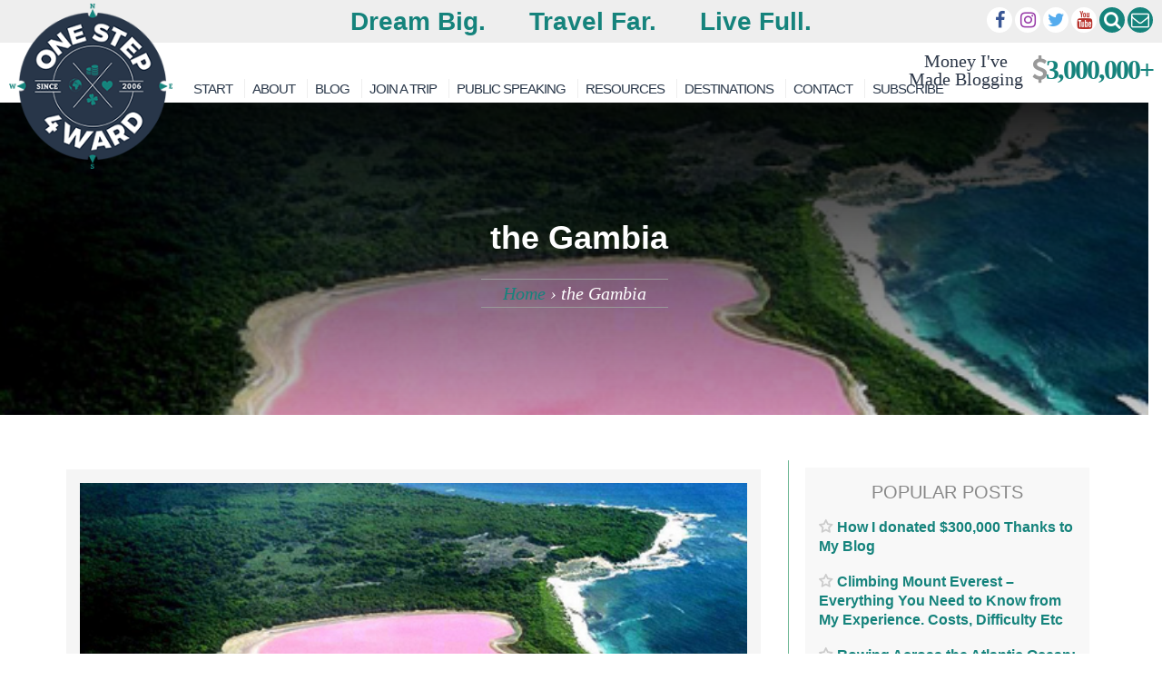

--- FILE ---
content_type: text/html; charset=UTF-8
request_url: https://onestep4ward.com/tag/the-gambia/
body_size: 42132
content:
<!DOCTYPE html>
<html lang="en-GB">

<head>
	<meta charset="UTF-8">
	<meta name="viewport" content="width=device-width, initial-scale=1">
	<meta name="doz:verify_domain" content="758c04a2c2e32cd41d9619590cd13324e2ff2ac5">
	<meta name="apple-mobile-web-app-title" content="OneStep4Ward">
	<meta name="dealspotr-site-verification" content="0e25e506-0d31-4dbf-8548-699580aa29a4" />
	<link rel="profile" href="http://gmpg.org/xfn/11">
	<link rel="pingback" href="https://onestep4ward.com/xmlrpc.php">
	<link rel="preconnect" href="https://maxcdn.bootstrapcdn.com" />
	<link href="https://maps.google.com" rel="preconnect">
	<link href="https://www.google-analytics.com" rel="preconnect">
		<script data-noptimize="1" data-cfasync="false" data-wpfc-render="false">
		(function () {
			var script = document.createElement("script");
			script.async = 1;
			script.src = 'https://emrldtp.com/NDY3NTU0.js?t=467554';
			document.head.appendChild(script);
		})();
	</script>
	<meta name='robots' content='index, follow, max-image-preview:large, max-snippet:-1, max-video-preview:-1' />

		<!-- Meta Tag Manager -->
		<meta property="fb:pages" content="125975644123934" />
		<!-- / Meta Tag Manager -->

	<!-- This site is optimized with the Yoast SEO Premium plugin v25.9 (Yoast SEO v26.9-RC1) - https://yoast.com/product/yoast-seo-premium-wordpress/ -->
	<title>the Gambia Archives | OneStep4Ward</title>
	<link rel="canonical" href="https://onestep4ward.com/tag/the-gambia/" />
	<meta property="og:locale" content="en_GB" />
	<meta property="og:type" content="article" />
	<meta property="og:title" content="the Gambia Archives" />
	<meta property="og:url" content="https://onestep4ward.com/tag/the-gambia/" />
	<meta property="og:site_name" content="OneStep4Ward" />
	<meta name="twitter:card" content="summary_large_image" />
	<meta name="twitter:site" content="@onestep4ward" />
	<script type="application/ld+json" class="yoast-schema-graph">{"@context":"https://schema.org","@graph":[{"@type":"CollectionPage","@id":"https://onestep4ward.com/tag/the-gambia/","url":"https://onestep4ward.com/tag/the-gambia/","name":"the Gambia Archives | OneStep4Ward","isPartOf":{"@id":"https://onestep4ward.com/#website"},"primaryImageOfPage":{"@id":"https://onestep4ward.com/tag/the-gambia/#primaryimage"},"image":{"@id":"https://onestep4ward.com/tag/the-gambia/#primaryimage"},"thumbnailUrl":"https://onestep4ward.com/wp-content/uploads/2015/06/Screen-Shot-2015-06-01-at-2.33.32-PM.png","breadcrumb":{"@id":"https://onestep4ward.com/tag/the-gambia/#breadcrumb"},"inLanguage":"en-GB"},{"@type":"ImageObject","inLanguage":"en-GB","@id":"https://onestep4ward.com/tag/the-gambia/#primaryimage","url":"https://onestep4ward.com/wp-content/uploads/2015/06/Screen-Shot-2015-06-01-at-2.33.32-PM.png","contentUrl":"https://onestep4ward.com/wp-content/uploads/2015/06/Screen-Shot-2015-06-01-at-2.33.32-PM.png","width":498,"height":350},{"@type":"BreadcrumbList","@id":"https://onestep4ward.com/tag/the-gambia/#breadcrumb","itemListElement":[{"@type":"ListItem","position":1,"name":"Home","item":"https://onestep4ward.com/"},{"@type":"ListItem","position":2,"name":"the Gambia"}]},{"@type":"WebSite","@id":"https://onestep4ward.com/#website","url":"https://onestep4ward.com/","name":"OneStep4Ward","description":"Dream Big. Travel Far. Live Full.","publisher":{"@id":"https://onestep4ward.com/#organization"},"potentialAction":[{"@type":"SearchAction","target":{"@type":"EntryPoint","urlTemplate":"https://onestep4ward.com/?s={search_term_string}"},"query-input":{"@type":"PropertyValueSpecification","valueRequired":true,"valueName":"search_term_string"}}],"inLanguage":"en-GB"},{"@type":"Organization","@id":"https://onestep4ward.com/#organization","name":"One Step 4Ward","url":"https://onestep4ward.com/","logo":{"@type":"ImageObject","inLanguage":"en-GB","@id":"https://onestep4ward.com/#/schema/logo/image/","url":"https://onestep4ward.com/wp-content/uploads/2021/01/Logo-1.png","contentUrl":"https://onestep4ward.com/wp-content/uploads/2021/01/Logo-1.png","width":3099,"height":3129,"caption":"One Step 4Ward"},"image":{"@id":"https://onestep4ward.com/#/schema/logo/image/"},"sameAs":["https://www.facebook.com/onestep4ward/","https://x.com/onestep4ward","https://www.instagram.com/onestep4ward/","https://www.linkedin.com/in/johnny-ward-2a9b6712","https://www.youtube.com/user/onestep4ward","https://en.wikipedia.org/wiki/Johnny_Ward_(travel_blogger)"]}]}</script>
	<!-- / Yoast SEO Premium plugin. -->


<link rel='dns-prefetch' href='//ajax.googleapis.com' />
<link rel='dns-prefetch' href='//scripts.mediavine.com' />
<link rel='dns-prefetch' href='//platform-api.sharethis.com' />
<link rel="alternate" type="application/rss+xml" title="OneStep4Ward &raquo; Feed" href="https://onestep4ward.com/feed/" />
<link rel="alternate" type="application/rss+xml" title="OneStep4Ward &raquo; Comments Feed" href="https://onestep4ward.com/comments/feed/" />
<link rel="alternate" type="application/rss+xml" title="OneStep4Ward &raquo; the Gambia Tag Feed" href="https://onestep4ward.com/tag/the-gambia/feed/" />
<style id='wp-img-auto-sizes-contain-inline-css' type='text/css'>
img:is([sizes=auto i],[sizes^="auto," i]){contain-intrinsic-size:3000px 1500px}
/*# sourceURL=wp-img-auto-sizes-contain-inline-css */
</style>
<link rel='stylesheet' id='neliofp_style_css-css' href='https://onestep4ward.com/wp-content/plugins/nelio-featured-posts/assets/style.min.css' type='text/css' media='all' />
<link rel='stylesheet' id='sbi_styles-css' href='https://onestep4ward.com/wp-content/plugins/instagram-feed/css/sbi-styles.min.css' type='text/css' media='all' />
<style id='wp-emoji-styles-inline-css' type='text/css'>

	img.wp-smiley, img.emoji {
		display: inline !important;
		border: none !important;
		box-shadow: none !important;
		height: 1em !important;
		width: 1em !important;
		margin: 0 0.07em !important;
		vertical-align: -0.1em !important;
		background: none !important;
		padding: 0 !important;
	}
/*# sourceURL=wp-emoji-styles-inline-css */
</style>
<link rel='stylesheet' id='wp-block-library-css' href='https://onestep4ward.com/wp-includes/css/dist/block-library/style.min.css' type='text/css' media='all' />
<style id='classic-theme-styles-inline-css' type='text/css'>
/*! This file is auto-generated */
.wp-block-button__link{color:#fff;background-color:#32373c;border-radius:9999px;box-shadow:none;text-decoration:none;padding:calc(.667em + 2px) calc(1.333em + 2px);font-size:1.125em}.wp-block-file__button{background:#32373c;color:#fff;text-decoration:none}
/*# sourceURL=/wp-includes/css/classic-themes.min.css */
</style>
<style id='global-styles-inline-css' type='text/css'>
:root{--wp--preset--aspect-ratio--square: 1;--wp--preset--aspect-ratio--4-3: 4/3;--wp--preset--aspect-ratio--3-4: 3/4;--wp--preset--aspect-ratio--3-2: 3/2;--wp--preset--aspect-ratio--2-3: 2/3;--wp--preset--aspect-ratio--16-9: 16/9;--wp--preset--aspect-ratio--9-16: 9/16;--wp--preset--color--black: #000000;--wp--preset--color--cyan-bluish-gray: #abb8c3;--wp--preset--color--white: #ffffff;--wp--preset--color--pale-pink: #f78da7;--wp--preset--color--vivid-red: #cf2e2e;--wp--preset--color--luminous-vivid-orange: #ff6900;--wp--preset--color--luminous-vivid-amber: #fcb900;--wp--preset--color--light-green-cyan: #7bdcb5;--wp--preset--color--vivid-green-cyan: #00d084;--wp--preset--color--pale-cyan-blue: #8ed1fc;--wp--preset--color--vivid-cyan-blue: #0693e3;--wp--preset--color--vivid-purple: #9b51e0;--wp--preset--gradient--vivid-cyan-blue-to-vivid-purple: linear-gradient(135deg,rgb(6,147,227) 0%,rgb(155,81,224) 100%);--wp--preset--gradient--light-green-cyan-to-vivid-green-cyan: linear-gradient(135deg,rgb(122,220,180) 0%,rgb(0,208,130) 100%);--wp--preset--gradient--luminous-vivid-amber-to-luminous-vivid-orange: linear-gradient(135deg,rgb(252,185,0) 0%,rgb(255,105,0) 100%);--wp--preset--gradient--luminous-vivid-orange-to-vivid-red: linear-gradient(135deg,rgb(255,105,0) 0%,rgb(207,46,46) 100%);--wp--preset--gradient--very-light-gray-to-cyan-bluish-gray: linear-gradient(135deg,rgb(238,238,238) 0%,rgb(169,184,195) 100%);--wp--preset--gradient--cool-to-warm-spectrum: linear-gradient(135deg,rgb(74,234,220) 0%,rgb(151,120,209) 20%,rgb(207,42,186) 40%,rgb(238,44,130) 60%,rgb(251,105,98) 80%,rgb(254,248,76) 100%);--wp--preset--gradient--blush-light-purple: linear-gradient(135deg,rgb(255,206,236) 0%,rgb(152,150,240) 100%);--wp--preset--gradient--blush-bordeaux: linear-gradient(135deg,rgb(254,205,165) 0%,rgb(254,45,45) 50%,rgb(107,0,62) 100%);--wp--preset--gradient--luminous-dusk: linear-gradient(135deg,rgb(255,203,112) 0%,rgb(199,81,192) 50%,rgb(65,88,208) 100%);--wp--preset--gradient--pale-ocean: linear-gradient(135deg,rgb(255,245,203) 0%,rgb(182,227,212) 50%,rgb(51,167,181) 100%);--wp--preset--gradient--electric-grass: linear-gradient(135deg,rgb(202,248,128) 0%,rgb(113,206,126) 100%);--wp--preset--gradient--midnight: linear-gradient(135deg,rgb(2,3,129) 0%,rgb(40,116,252) 100%);--wp--preset--font-size--small: 13px;--wp--preset--font-size--medium: 20px;--wp--preset--font-size--large: 36px;--wp--preset--font-size--x-large: 42px;--wp--preset--spacing--20: 0.44rem;--wp--preset--spacing--30: 0.67rem;--wp--preset--spacing--40: 1rem;--wp--preset--spacing--50: 1.5rem;--wp--preset--spacing--60: 2.25rem;--wp--preset--spacing--70: 3.38rem;--wp--preset--spacing--80: 5.06rem;--wp--preset--shadow--natural: 6px 6px 9px rgba(0, 0, 0, 0.2);--wp--preset--shadow--deep: 12px 12px 50px rgba(0, 0, 0, 0.4);--wp--preset--shadow--sharp: 6px 6px 0px rgba(0, 0, 0, 0.2);--wp--preset--shadow--outlined: 6px 6px 0px -3px rgb(255, 255, 255), 6px 6px rgb(0, 0, 0);--wp--preset--shadow--crisp: 6px 6px 0px rgb(0, 0, 0);}:where(.is-layout-flex){gap: 0.5em;}:where(.is-layout-grid){gap: 0.5em;}body .is-layout-flex{display: flex;}.is-layout-flex{flex-wrap: wrap;align-items: center;}.is-layout-flex > :is(*, div){margin: 0;}body .is-layout-grid{display: grid;}.is-layout-grid > :is(*, div){margin: 0;}:where(.wp-block-columns.is-layout-flex){gap: 2em;}:where(.wp-block-columns.is-layout-grid){gap: 2em;}:where(.wp-block-post-template.is-layout-flex){gap: 1.25em;}:where(.wp-block-post-template.is-layout-grid){gap: 1.25em;}.has-black-color{color: var(--wp--preset--color--black) !important;}.has-cyan-bluish-gray-color{color: var(--wp--preset--color--cyan-bluish-gray) !important;}.has-white-color{color: var(--wp--preset--color--white) !important;}.has-pale-pink-color{color: var(--wp--preset--color--pale-pink) !important;}.has-vivid-red-color{color: var(--wp--preset--color--vivid-red) !important;}.has-luminous-vivid-orange-color{color: var(--wp--preset--color--luminous-vivid-orange) !important;}.has-luminous-vivid-amber-color{color: var(--wp--preset--color--luminous-vivid-amber) !important;}.has-light-green-cyan-color{color: var(--wp--preset--color--light-green-cyan) !important;}.has-vivid-green-cyan-color{color: var(--wp--preset--color--vivid-green-cyan) !important;}.has-pale-cyan-blue-color{color: var(--wp--preset--color--pale-cyan-blue) !important;}.has-vivid-cyan-blue-color{color: var(--wp--preset--color--vivid-cyan-blue) !important;}.has-vivid-purple-color{color: var(--wp--preset--color--vivid-purple) !important;}.has-black-background-color{background-color: var(--wp--preset--color--black) !important;}.has-cyan-bluish-gray-background-color{background-color: var(--wp--preset--color--cyan-bluish-gray) !important;}.has-white-background-color{background-color: var(--wp--preset--color--white) !important;}.has-pale-pink-background-color{background-color: var(--wp--preset--color--pale-pink) !important;}.has-vivid-red-background-color{background-color: var(--wp--preset--color--vivid-red) !important;}.has-luminous-vivid-orange-background-color{background-color: var(--wp--preset--color--luminous-vivid-orange) !important;}.has-luminous-vivid-amber-background-color{background-color: var(--wp--preset--color--luminous-vivid-amber) !important;}.has-light-green-cyan-background-color{background-color: var(--wp--preset--color--light-green-cyan) !important;}.has-vivid-green-cyan-background-color{background-color: var(--wp--preset--color--vivid-green-cyan) !important;}.has-pale-cyan-blue-background-color{background-color: var(--wp--preset--color--pale-cyan-blue) !important;}.has-vivid-cyan-blue-background-color{background-color: var(--wp--preset--color--vivid-cyan-blue) !important;}.has-vivid-purple-background-color{background-color: var(--wp--preset--color--vivid-purple) !important;}.has-black-border-color{border-color: var(--wp--preset--color--black) !important;}.has-cyan-bluish-gray-border-color{border-color: var(--wp--preset--color--cyan-bluish-gray) !important;}.has-white-border-color{border-color: var(--wp--preset--color--white) !important;}.has-pale-pink-border-color{border-color: var(--wp--preset--color--pale-pink) !important;}.has-vivid-red-border-color{border-color: var(--wp--preset--color--vivid-red) !important;}.has-luminous-vivid-orange-border-color{border-color: var(--wp--preset--color--luminous-vivid-orange) !important;}.has-luminous-vivid-amber-border-color{border-color: var(--wp--preset--color--luminous-vivid-amber) !important;}.has-light-green-cyan-border-color{border-color: var(--wp--preset--color--light-green-cyan) !important;}.has-vivid-green-cyan-border-color{border-color: var(--wp--preset--color--vivid-green-cyan) !important;}.has-pale-cyan-blue-border-color{border-color: var(--wp--preset--color--pale-cyan-blue) !important;}.has-vivid-cyan-blue-border-color{border-color: var(--wp--preset--color--vivid-cyan-blue) !important;}.has-vivid-purple-border-color{border-color: var(--wp--preset--color--vivid-purple) !important;}.has-vivid-cyan-blue-to-vivid-purple-gradient-background{background: var(--wp--preset--gradient--vivid-cyan-blue-to-vivid-purple) !important;}.has-light-green-cyan-to-vivid-green-cyan-gradient-background{background: var(--wp--preset--gradient--light-green-cyan-to-vivid-green-cyan) !important;}.has-luminous-vivid-amber-to-luminous-vivid-orange-gradient-background{background: var(--wp--preset--gradient--luminous-vivid-amber-to-luminous-vivid-orange) !important;}.has-luminous-vivid-orange-to-vivid-red-gradient-background{background: var(--wp--preset--gradient--luminous-vivid-orange-to-vivid-red) !important;}.has-very-light-gray-to-cyan-bluish-gray-gradient-background{background: var(--wp--preset--gradient--very-light-gray-to-cyan-bluish-gray) !important;}.has-cool-to-warm-spectrum-gradient-background{background: var(--wp--preset--gradient--cool-to-warm-spectrum) !important;}.has-blush-light-purple-gradient-background{background: var(--wp--preset--gradient--blush-light-purple) !important;}.has-blush-bordeaux-gradient-background{background: var(--wp--preset--gradient--blush-bordeaux) !important;}.has-luminous-dusk-gradient-background{background: var(--wp--preset--gradient--luminous-dusk) !important;}.has-pale-ocean-gradient-background{background: var(--wp--preset--gradient--pale-ocean) !important;}.has-electric-grass-gradient-background{background: var(--wp--preset--gradient--electric-grass) !important;}.has-midnight-gradient-background{background: var(--wp--preset--gradient--midnight) !important;}.has-small-font-size{font-size: var(--wp--preset--font-size--small) !important;}.has-medium-font-size{font-size: var(--wp--preset--font-size--medium) !important;}.has-large-font-size{font-size: var(--wp--preset--font-size--large) !important;}.has-x-large-font-size{font-size: var(--wp--preset--font-size--x-large) !important;}
:where(.wp-block-post-template.is-layout-flex){gap: 1.25em;}:where(.wp-block-post-template.is-layout-grid){gap: 1.25em;}
:where(.wp-block-term-template.is-layout-flex){gap: 1.25em;}:where(.wp-block-term-template.is-layout-grid){gap: 1.25em;}
:where(.wp-block-columns.is-layout-flex){gap: 2em;}:where(.wp-block-columns.is-layout-grid){gap: 2em;}
:root :where(.wp-block-pullquote){font-size: 1.5em;line-height: 1.6;}
/*# sourceURL=global-styles-inline-css */
</style>
<link rel='stylesheet' id='eldo-style-css' href='https://onestep4ward.com/wp-content/themes/Eldo/style.css' type='text/css' media='all' />
<link rel='stylesheet' id='searchwp-forms-css' href='https://onestep4ward.com/wp-content/plugins/searchwp-live-ajax-search/assets/styles/frontend/search-forms.min.css' type='text/css' media='all' />
<link rel='stylesheet' id='searchwp-live-search-css' href='https://onestep4ward.com/wp-content/plugins/searchwp-live-ajax-search/assets/styles/style.min.css' type='text/css' media='all' />
<style id='searchwp-live-search-inline-css' type='text/css'>
.searchwp-live-search-result .searchwp-live-search-result--title a {
  font-size: 16px;
}
.searchwp-live-search-result .searchwp-live-search-result--price {
  font-size: 14px;
}
.searchwp-live-search-result .searchwp-live-search-result--add-to-cart .button {
  font-size: 14px;
}

/*# sourceURL=searchwp-live-search-inline-css */
</style>
<script type="text/javascript" src="//ajax.googleapis.com/ajax/libs/jquery/1.11.1/jquery.min.js" id="jquery-js"></script>
<script type="text/javascript" async="async" fetchpriority="high" data-noptimize="1" data-cfasync="false" src="https://scripts.mediavine.com/tags/one-step-4ward.js" id="mv-script-wrapper-js"></script>
<script type="text/javascript" src="//platform-api.sharethis.com/js/sharethis.js" id="simple-share-buttons-adder-mu-js"></script>
<script type="text/javascript" src="https://onestep4ward.com/wp-content/plugins/wp-hide-post/public/js/wp-hide-post-public.js" id="wp-hide-post-js"></script>
<script type="text/javascript" src="https://onestep4ward.com/wp-content/themes/Eldo/js/custom.js" id="customjs-js"></script>
<link rel="https://api.w.org/" href="https://onestep4ward.com/wp-json/" /><link rel="alternate" title="JSON" type="application/json" href="https://onestep4ward.com/wp-json/wp/v2/tags/1450" /><link rel="EditURI" type="application/rsd+xml" title="RSD" href="https://onestep4ward.com/xmlrpc.php?rsd" />
<meta name="generator" content="WordPress 6.9" />
<!-- start Simple Custom CSS and JS -->
<style type="text/css">
</style>
<!-- end Simple Custom CSS and JS -->
<!-- start Simple Custom CSS and JS -->
<style type="text/css">
.join-a-trip-gt-section{
	background-image: url(https://onestep4ward.com/wp-content/uploads/2019/02/sam-beasley-342216-unsplash-min.jpg);
    background-repeat: no-repeat;
    background-size: cover;
	position:relative;
}


.join-a-trip-gt-section:after{
	content:'';
	background-color:#000;
	position:absolute;
	top:0;
	left:0;
	width:100%;
	height:100%;
	opacity:.5;
	z-index:9;
}

.join-a-trip-gt-sec1{
	padding-top:40px;
	padding-bottom:10px;
}

.join-a-trip-gt-sec1 .wp-block-group__inner-container{
	width: 100%;
    margin: 0 auto;
    padding: 0 15px;
	max-width: 1140px;
	z-index:10;
	opacity:1;
	position:relative;
}

.join-a-trip-gt-sec1 .wp-block-group__inner-container .wp-block-columns{
	margin:0;
}

.join-a-trip-gt-sec1 .wp-block-group__inner-container .wp-block-columns figure.wp-block-image{
	margin:0;
}


.join-a-trip-gt-sec1 .join-a-trip-gt-sec1-h1{
	padding-bottom:20px;
	text-align: center;
    color: #fff;
	font-size: 30px;
	font-weight: 700;
    line-height: 1.2;
	margin:0;
}
.join-a-trip-gt-sec1 .join-a-trip-gt-sec1-p{
	margin:0;
	font-size:20px;
	text-align: center;
	color: #fff;
	padding-bottom:48px;
}

.join-a-trip-gt-sec1 .join-a-trip-gt-sec1-colls-1{
	gap:10px;
}

.join-a-trip-gt-sec1 .join-a-trip-gt-sec1-colls-1-child  {
	padding:15px;
	background-color: #ffffff;
}

.join-a-trip-gt-sec1 .join-a-trip-gt-sec1-colls-1-child img{
	height: 350px;
    object-fit: cover;
    opacity: 1;
}

.join-a-trip-gt-sec1 .coll-1-modifier .join-a-trip-gt-sec1-colls-1-child img{
	height: 250px;
}

.join-a-trip-gt-sec1 .join-a-trip-gt-sec1-colls-1-child figcaption{
	display:none;
}

.join-a-trip-gt-sec1 .join-a-trip-gt-sec1-colls-1-child h3, .join-a-trip-gt-sec1 .join-a-trip-gt-sec1-colls-1-child h3 a{
	color: #23a455;
    font-family: "Raleway", Sans-serif;
    font-size: 25px;
	text-decoration:none;
}

.join-a-trip-gt-sec1 .join-a-trip-gt-sec1-colls-1-child p, .join-a-trip-gt-sec1 .join-a-trip-gt-sec1-colls-1-child p a{
	color: #000000;
    font-family: "Alegreya SC", Sans-serif;
    font-size: 20px;
    font-style: italic;
	text-decoration:none;
}

.join-a-trip-gt-sec1 .join-a-trip-gt-sec1-colls-1-child .wp-block-buttons a{
	display: inline-block;
    line-height: 1;
    font-size: 15px;
    padding: 12px 24px;
    border-radius: 3px;
	fill: #ffffff;
    color: #ffffff;
    background-color: #15837c;
	text-align:center;
	text-decoration:none;
}


.join-a-trip-gt-sec1 .coll-1-modifier .join-a-trip-gt-sec1-colls-1-child{
	position:relative;
}

.join-a-trip-gt-sec1 .coll-1-modifier .join-a-trip-gt-sec1-colls-1-child:after{ 
	content:'';
	position:absolute;
	display:flex;
	align-items:center;
	justify-content:center;
	width:250px;
	height:250px;
	top:0;
	left:0;
	background-image:url("https://onestep4ward.com/wp-content/uploads/2019/02/Sold-Out-PNG-HD.png"); 
	background-repeat:no-repeat;
	background-size:contain;
	background-position:center;	
	 display: inline-block;
}

.join-a-trip-gt-sec2{
	padding-top:96px;
	padding-bottom:47px;
}
.join-a-trip-gt-sec2 .wp-block-group__inner-container{
	width: 100%;
    margin: 0 auto;
    padding: 0 15px;
	max-width: 100%;
	z-index:10;
	opacity:1;
	position:relative;
}

.join-a-trip-gt-sec2 .join-a-trip-gt-sec2-h2{
	font-size: 30px;
	font-family: 'Montserrat', sans-serif;
    font-weight: 700;
    line-height: 1.2;
    color: #fff;
}

.join-a-trip-gt-sec2 .wp-block-group__inner-container .wp-block-columns{
	margin:0;
}

.join-a-trip-gt-sec2 .wp-block-group__inner-container .wp-block-columns figure.wp-block-image{
	margin:0;
}


.join-a-trip-gt-sec2  .join-a-trip-gt-sec2-colls{
	gap:10px;
}
.join-a-trip-gt-sec2 .join-a-trip-gt-sec2-colls-child{
	padding:15px;
	background-color: #ffffff;
}

.join-a-trip-gt-sec2 .join-a-trip-gt-sec2-colls-child img{
	height: 230px; 
    object-fit: cover;
    opacity: 1;
}

.join-a-trip-gt-sec2 .join-a-trip-gt-sec2-colls-child figcaption{
	display:none;
}
.join-a-trip-gt-sec2 .join-a-trip-gt-sec2-colls-child h3, .join-a-trip-gt-sec2 .join-a-trip-gt-sec2-colls-child h3 a{
	color: #23a455;
    font-family: Raleway, sans-serif;
    font-size: 25px;
	text-decoration:none;
}

.join-a-trip-gt-sec2 .join-a-trip-gt-sec2-colls-child p, .join-a-trip-gt-sec2 .join-a-trip-gt-sec2-colls-child p a{
	color: #000000;
    font-family: "Alegreya SC", Sans-serif;
    font-size: 20px;
    font-style: italic;
	text-decoration:none;
}

.join-a-trip-gt-sec2 .join-a-trip-gt-sec2-colls-child .wp-block-buttons a{
	display: inline-block;
    line-height: 1;
    font-size: 15px;
    padding: 12px 24px;
    border-radius: 3px;
	fill: #ffffff;
    color: #ffffff;
    background-color: #15837c;
	text-align:center;
	text-decoration:none;
}

.join-a-trip-gt-sec3 .wp-block-group__inner-container{
	width: 100%; 
    margin: 0 auto;
    padding: 0 15px;
	max-width: 1140px;
	position:relative;
}

.join-a-trip-gt-sec3 .join-a-trip-gt-sec3-h3{
	font-size: 26px;
	font-family: 'Montserrat', sans-serif;
    font-weight: 700;
    line-height: 1.2;
    color: #283649;
}

.join-a-trip-gt-sec3 .join-a-trip-gt-sec3-p{
	font-family: "Roboto", sans-serif;
}

.join-a-trip-gt-sec3 .join-a-trip-gt-sec3-colls{}

.join-a-trip-gt-sec3 .join-a-trip-gt-sec3-colls-child p { color: #000;}
.join-a-trip-gt-sec3 .join-a-trip-gt-sec3-colls-child p strong{ color: #111;}


.join-a-trip-gt-sec3 .join-a-trip-gt-sec3-colls-child .wp-block-embed iframe{
	height:290px;
}
</style>
<!-- end Simple Custom CSS and JS -->
<!-- start Simple Custom CSS and JS -->
<style type="text/css">
/* Add your CSS code here.*/

.h2u{
	text-decoration:underline;
}

.wp-block-embed.h350 iframe, .h350 img{
	height:370px;
	object-fit:cover;
}
.no-underline .no-underline a{ 
	text-decoration: none;
}
.gap2{
	gap:4px !important;
}
.fs21-list{
	font-size: 21px;
    font-weight: 300;
    line-height: 40px;
    color: #0e0c12;
}

.noflexwrap{
	flex-wrap:nowrap !important;
}
.grey-color{
	color: #7A7A7A;
}
.dark-text-color{
	color: #111;
	font-family: "Roboto",Sans-serif; 
}
.grey-text-color, .grey-text-color strong {
 	color: #7A7A7A;
    font-family: "Roboto",Sans-serif; 
}

.grey-text-color a{
	text-decoration:none;
}

.grey-text-color.strong strong {
    color: #111;
}
.post-figcap-center-grey figcaption{
	padding: 3px;
	color: #7A7A7A;
	font-size: .9em;
    background: #f5f5f5;
	text-align:center;
	font-family: "Roboto",Sans-serif; 
}
.fs30{
	font-size:30px;
}
.fs15{
	font-size:15px;
}
.fs21{
	font-size:21px;
}
/*
.wp-block-atbs-tabs.tab-block-styled{
	border:none !important;
} 
.wp-block-atbs-tabs.tab-block-styled .atbs__tab-content{
	border: 1px solid #e1e1e1;
}

.tab-block-styled.wp-block-atbs-tabs .atbs__tab-label {
	border: none !important;
}

.tab-block-styled.wp-block-atbs-tabs .atbs__tab-label:active {
    border: 1px solid #e1e1e1 !important;
	border-bottom: 1px solid #fff !important;
}
*/

.tab-block-styled.wp-block-atbs-tabs{
	margin-bottom: 20px;
}

.tab-block-styled.wp-block-atbs-tabs .atbs__tab-labels .atbs__tab-label{
	color:#6EC1E4 !important;
}
.tab-block-styled.wp-block-atbs-tabs .atbs__tab-labels .atbs__tab-label.active{
	color:#61CE70 !important;
}
.tab-block-styled.wp-block-atbs-tabs .atbs__tab-content p{
	color: #7A7A7A;
	margin-bottom: 1.5em;
    font-family: "Roboto",Sans-serif; 
}

.list-grey li, .list-grey li strong{
	color: #7A7A7A;
    font-family: "Roboto",Sans-serif; 
}

.list-grey-li-15{
	 color: #7a7a7a;
    font-family: Roboto, sans-serif;
    font-size: 15px;
}

@media only screen and (max-width: 768px){
	.tab-block-styled.wp-block-atbs-tabs .atbs__tab-labels{
		display:flex;
		flex-direction:column;
	}
	.tab-block-styled.wp-block-atbs-tabs .atbs__tab-labels .atbs__tab-content{
		display:none; 
	}
	.tab-block-styled.wp-block-atbs-tabs .atbs__tab-label, .tab-block-styled.wp-block-atbs-tabs .atbs__tab-content{
		border-top: 1px solid #e1e1e1; 
	}
}

/*join-my-2019-upcoming-trips-nepal-syria-jordan-ethiopia-bali-japan-new*/
.iframe-post-new{
	max-width: 100%;
    width: 100%;
    margin: 0;
    line-height: 1;
    border: 1px solid #dcdcde;
	display: block;
	margin-bottom:15px;
}
.image-figcap-center figcaption{
	text-align:center;
	color: #7A7A7A;
    font-family: "Roboto",Sans-serif; 
}
.image-figcap figcaption{
	color: #7A7A7A;
    font-family: "Roboto",Sans-serif;  
}

/*Public Speaking Page*/
.page-id-330926 {
}
.public-speaking-sec1 .wp-block-group__inner-container, .public-speaking-sec2 .wp-block-group__inner-container, .public-speaking-sec3 .wp-block-group__inner-container, .public-speaking-sec4 .wp-block-group__inner-container{
	width: 100%;
    margin: 0 auto;
    padding: 0 15px;
	max-width: 1140px;
	position:relative;
}

.public-speaking-sec1{
	padding-top:70px;
	padding-bottom:100px;
	background-image:url('https://onestep4ward.com/wp-content/uploads/2019/06/64972327_459612641468794_2237845576609693696_n.jpg');
	background-repeat:no-repeat;
	background-size:cover;
	background-position: center;
	position:relative;
}
.public-speaking-sec1 .wp-block-group__inner-container{
	position:relative;
	z-index:10;
}
.public-speaking-sec1::after{
	content:'';
	background-color:#000;
	position:absolute;
	top:0;
	left:0;
	width:100%;
	height:100%;
	opacity:.7;
	z-index:9;
}
.public-speaking-sec1 .public-speaking-sec1-h1{
	color: #ffffff;
    font-family: "Georgia", Sans-serif;
    font-size: 60px;
    font-weight: 400;
    font-style: normal;
	margin:0;
}

.public-speaking-sec1 .public-speaking-sec1-h2{
	color: #ffffff;
    font-family: "Georgia", Sans-serif;
    font-size: 36px;
    font-weight: 400;
    font-style: normal;
	margin:0 ;
}

.public-speaking-sec1 .public-speaking-sec1-p{
	color: #ffffff;
    font-family: "Georgia", Sans-serif;
    font-size: 18px;
    font-weight: 400;
    font-style: normal;
    line-height: 1.8em;
}
.public-speaking-sec2{
	padding-top:96px;
	padding-bottom:106px;
}
.public-speaking-sec2 .public-speaking-sec2-p{
	 text-align: center;
    color: #000000;
    font-family: "Georgia", Sans-serif;
    font-size: 16px;
    line-height: 1.8em;
}

.public-speaking-sec3{
	padding:25px 15px;
	background-color: #15837c;
}
.public-speaking-sec3 .wp-block-group__inner-container .wp-block-columns{
	margin-bottom:30px;
	align-items:center !important;
}
.public-speaking-sec3 .wp-block-group__inner-container .wp-block-columns:last-of-type {
	margin-bottom:0px;
}
.public-speaking-sec3 .wp-block-group__inner-container .wp-block-columns figure.wp-block-image{
	margin-bottom:0;
}
.public-speaking-sec3 .wp-block-group__inner-container .wp-block-columns h2{
	color: #ffffff;
	font-size: 26px;
    font-family: "Berkshire Swash", Sans-serif;
}

.public-speaking-sec3 .wp-block-group__inner-container .wp-block-columns p{
	color: #ffffff;
    font-family: "Georgia", Sans-serif;
    font-size: 18px;
    line-height: 1.7em;
}
.public-speaking-sec4 {
	margin-bottom:40px;
}


.public-speaking-sec4 .wp-block-gallery.has-nested-images.is-cropped figure.wp-block-image:not(#individual-image){
	height:40px;
}

.public-speaking-sec4 .wp-block-gallery.has-nested-images.is-cropped figure.wp-block-image:not(#individual-image) img{
	height: 40px;
	flex-grow:0;
	object-fit:contain;
}
@media only screen and (min-width: 600px) {
.wp-block-gallery.has-nested-images.columns-8 figure.wp-block-image:not(#individual-image) {
    height: 40px;
	object-fit:contain;
}
}</style>
<!-- end Simple Custom CSS and JS -->
<!-- start Simple Custom CSS and JS -->
<style type="text/css">
.elementor-23649 .elementor-element.elementor-element-7098882 img {
  object-position: top;
}
.entry-content {
  font-size: 21px;
  font-weight: 300;
  line-height: 40px;
  color: #0e0c12;
}

body.single-post #content .inner {
  max-width: 1440px;
  width: 100%;
}
body {
  font-size: 20px !important;
  line-height: 1.5;
  font-family: 'Vesper Libre', serif !important;
}

.ssbp-wrap {
  padding: 20px;
}

.ssba a {
  display: inline-block;
  margin: 0 10px;
}
.ssba_sharecount,
.ssbp-text {
  display: none;
}

.ssba-share-text {
  color: #fff;
}
.fb-like.fb_iframe_widget.fb_iframe_widget_fluid {
  max-width: 201px;
  overflow: hidden;
  height: 50px;
}
.soldout {
  position: relative;
}
.soldout a:before {
  top: 0;
  left: 0;
  width: 100%;
  height: 100%;
  content: '';
  display: block;
  z-index: 10;
  position: absolute;
  pointer-events: none;
  background: url('https://onestep4ward.com/wp-content/uploads/2019/02/Sold-Out-PNG-HD.png') no-repeat;
  background-position: center;
  background-size: contain;
}
.ongoing {
  position: relative;
}
.ongoing a:before {
  top: 0;
  left: 0;
  width: 100%;
  height: 100%;
  content: '';
  display: block;
  z-index: 10;
  position: absolute;
  pointer-events: none;
  background: url('https://dev.matsio.com/matsio/leap-onboard/wp-content/uploads/2023/04/Sold-Out-PNG-HD.png') no-repeat;
  background-position: center;
  background-size: 80%;
}
.two, .one {
  position: relative;
}
.one a:before,
.two a:before {
  top: 0;
  left: 0;
  width: 100%;
  height: 100%;
  content: '';
  display: block;
  z-index: 10;
  position: absolute;
  pointer-events: none;
  background: url('https://onestep4ward.com/wp-content/uploads/2023/09/Group-63-1.png') no-repeat;
  background-position: center;
  background-size: 100%;
}
.one a:before{
	background: url('https://onestep4ward.com/wp-content/uploads/2019/06/one-spot-left-1.png') no-repeat;
	  background-position: center;
  background-size: 100%;
}

body .green-title {
height: auto;
	min-height:50px;
}</style>
<!-- end Simple Custom CSS and JS -->
<!-- start Simple Custom CSS and JS -->
<script type="text/javascript">
/* Default comment here */ 

jQuery(document).ready(function( $ ){
    if($(window).width() < 768){
		
		$(".tab-block-styled .atbs__tab-content").insertAfter('.tab-block-styled ul li.active:first-child').show();
		$('.tab-block-styled ul li').on("click", function(){
			var _this = $(this);
			 $(".tab-block-styled .atbs__tab-content").insertAfter(_this).show();
		})
	}
});
</script>
<!-- end Simple Custom CSS and JS -->
  <style>
    /*
Theme Name: One Step 4Ward
Theme URI: http:www.eldowebdesign.co.uk
Author: Eldo Web Design
Author URI: http://www.eldowebdesign.co.uk
Description: Eldo Web Design for Johnny Ward
Version: 1.0.0
License: Private
License URI: www.eldowebdesign.co.uk
Text Domain: eldo
Tags: Bespoke, Private
*/
/*--------------------------------------------------------------
# MORMALIZE
--------------------------------------------------------------*/
html{font-family:sans-serif;-webkit-text-size-adjust:100%;-ms-text-size-adjust:100%;font-display: swap;}

body{margin:0}article,aside,details,figcaption,figure,footer,header,main,menu,nav,section,summary{display:block}audio,canvas,progress,video{display:inline-block;vertical-align:baseline}audio:not([controls]){display:none;height:0}[hidden],template{display:none}a{background-color:transparent}a:active,a:hover{outline:0}abbr[title]{border-bottom:1px dotted}b,strong{font-weight:bold}dfn{font-style:italic}h1{font-size:2em;margin:0.67em 0}mark{background:#ff0;color:#000}small{font-size:80%}sub,sup{font-size:75%;line-height:0;position:relative;vertical-align:baseline}sup{top:-0.5em}sub{bottom:-0.25em}img{border:0}svg:not(:root){overflow:hidden}figure{margin:0}hr{box-sizing:content-box;height:0}pre{overflow:auto}code,kbd,pre,samp{font-family:monospace, monospace;font-size:1em}optgroup{font-weight:bold}table{border-coll1apse:collapse;border-spacing:0}td,th{padding:0}body,button,input,select,textarea{color:#333;font-family:sans-serif;font-size:16px;font-size:1rem;line-height:1.5}h1,h2,h3,h4,h5,h6{clear:both}p{margin-bottom:1.5em}dfn,cite,em,i{font-style:italic}blockquote{margin:0 1.5em}address{margin:0 0 1.5em}pre{background:#eee;font-family:"Courier 10 Pitch", Courier, monospace;font-size:15px;font-size:0.9375rem;line-height:1.6;margin-bottom:1.6em;max-width:100%;overflow:auto;padding:1.6em}code,kbd,tt,var{font-family:Monaco, Consolas, "Andale Mono", "DejaVu Sans Mono", monospace;font-size:15px;font-size:0.9375rem}abbr,acronym{border-bottom:1px dotted #666;cursor:help}mark,ins{background:#fff9c0;text-decoration:none}big{font-size:125%}html{box-sizing:border-box}*,*:before,*:after{box-sizing:inherit}body{background:#fff}blockquote:before,blockquote:after,q:before,q:after{content:""}blockquote,q{quotes:"" ""}hr{background-color:#ccc;border:0;height:1px;margin-bottom:1.5em}ul,ol{margin:0 0 1em 1em;padding-left:20px;}ul{list-style:circle}ol{list-style:decimal}li > ul,li > ol{margin-bottom:0;margin-left:1em}dt{font-weight:bold}dd{margin:0 1.5em 1.5em}img{height:auto;max-width:100%}table{margin:0 0 1.5em;width:100%}button,input[type="button"],input[type="reset"],input[type="submit"]{border:1px solid;border-color:#ccc #ccc #bbb;border-radius:3px;background:#e6e6e6;color:rgba(0, 0, 0, .8);font-size:12px;font-size:0.75rem;line-height:1;padding:.6em 1em .4em}button:hover,input[type="button"]:hover,input[type="reset"]:hover,input[type="submit"]:hover{border-color:#ccc #bbb #aaa}button:focus,input[type="button"]:focus,input[type="reset"]:focus,input[type="submit"]:focus,button:active,input[type="button"]:active,input[type="reset"]:active,input[type="submit"]:active{border-color:#aaa #bbb #bbb}input[type="text"],input[type="email"],input[type="url"],input[type="password"],input[type="search"],input[type="number"],input[type="tel"],input[type="range"],input[type="date"],input[type="month"],input[type="week"],input[type="time"],input[type="datetime"],input[type="datetime-local"],input[type="color"],textarea{color:#666;border:1px solid #ccc;border-radius:3px;padding:3px}select{border:1px solid #ccc}input[type="text"]:focus,input[type="email"]:focus,input[type="url"]:focus,input[type="password"]:focus,input[type="search"]:focus,input[type="number"]:focus,input[type="tel"]:focus,input[type="range"]:focus,input[type="date"]:focus,input[type="month"]:focus,input[type="week"]:focus,input[type="time"]:focus,input[type="datetime"]:focus,input[type="datetime-local"]:focus,input[type="color"]:focus,textarea:focus{color:#111}textarea{width:100%}a{color:royalblue}a:visited{color:purple}a:hover,a:focus,a:active{color:midnightblue}a:focus{outline:thin dotted}a:hover,a:active{outline:0}.site-main .comment-navigation,.site-main .posts-navigation,.site-main .post-navigation{margin:0 0 1.5em;overflow:hidden}.comment-navigation .nav-previous,.posts-navigation .nav-previous,.post-navigation .nav-previous{float:left;width:50%}.comment-navigation .nav-next,.posts-navigation .nav-next,.post-navigation .nav-next{float:right;text-align:right;width:50%}.screen-reader-text{clip:rect(1px, 1px, 1px, 1px);position:absolute !important;height:1px;width:1px;overflow:hidden}.screen-reader-text:focus{background-color:#f1f1f1;border-radius:3px;box-shadow:0 0 2px 2px rgba(0, 0, 0, 0.6);clip:auto !important;color:#21759b;display:block;font-size:14px;font-size:0.875rem;font-weight:bold;height:auto;left:5px;line-height:normal;padding:15px 23px 14px;text-decoration:none;top:5px;width:auto;z-index:100000}#content[tabindex="-1"]:focus{outline:0}.alignleft{display:inline;float:left;margin-right:1.5em}.alignright{display:inline;float:right;margin-left:1.5em}.aligncenter{clear:both;display:block;margin:10px auto}.clear:before,.clear:after,.entry-content:before,.entry-content:after,.comment-content:before,.comment-content:after,.site-header:before,.site-header:after,.site-content:before,.site-content:after,.site-footer:before,.site-footer:after{content:"";display:table;table-layout:fixed}.clear:after,.entry-content:after,.comment-content:after,.site-header:after,.site-content:after,.site-footer:after{clear:both}.widget{margin:0 0 1.5em}.widget select{max-width:100%}.sticky{display:block}.byline,.updated:not(.published){display:none}.single .byline,.group-blog .byline{display:inline}.page-content,.entry-content,.entry-summary{margin:1.5em 0 0}.page-links{clear:both;margin:0 0 1.5em}.comment-content a{word-wrap:break-word}.bypostauthor{display:block}.infinite-scroll .posts-navigation,.infinite-scroll.neverending .site-footer{display:none}.infinity-end.neverending .site-footer{display:block}.page-content .wp-smiley,.entry-content .wp-smiley,.comment-content .wp-smiley{border:none;margin-bottom:0;margin-top:0;padding:0}embed,iframe,object{max-width:100%}.wp-caption{margin-bottom:1.5em;max-width:100%}.wp-caption img[class*="wp-image-"]{display:block;margin-left:auto;margin-right:auto}.wp-caption .wp-caption-text{margin:0.8075em 0}.wp-caption-text{text-align:center}.gallery{margin-bottom:1.5em}.gallery-item{display:inline-block;text-align:center;vertical-align:top;width:100%}.gallery-columns-2 .gallery-item{max-width:50%}.gallery-columns-3 .gallery-item{max-width:33.33%}.gallery-columns-4 .gallery-item{max-width:25%}.gallery-columns-5 .gallery-item{max-width:20%}.gallery-columns-6 .gallery-item{max-width:16.66%}.gallery-columns-7 .gallery-item{max-width:14.28%}.gallery-columns-8 .gallery-item{max-width:12.5%}.gallery-columns-9 .gallery-item{max-width:11.11%}.gallery-caption{display:block}
/*--------------------------------------------------------------
# MAIN
--------------------------------------------------------------*/
body {
	font-size:15px;
	font-family: 'Lato', sans-serif;
	font-weight:400;
	color:#444;
	padding-top:107px;
}
#tinymce {
	padding:10px!important;
}
/*--------------------------------------------------------------
# LAYOUT
--------------------------------------------------------------*/
.section {
	float:left;
	width:100%;
	position:relative
}
.full {
	float:left;
	width:100%
}
.half {
	float:left;
	width:50%
}
.third{
	float:left;
	width:33.33%
}
.quarter {
	float:left;
	width:25%
}
.edge {
	padding:0 30px
}
.inner {
	display:block;
	margin:0 auto;
	max-width:1100px;
	position:relative
}
.flex {
	display: -webkit-box;
	display: -webkit-flex;
	display: -ms-flexbox;
	display: flex;
	-webkit-flex-wrap: wrap;
	-ms-flex-wrap: wrap;
	flex-wrap: wrap;
}
.item { 
	max-width: 100%; /* 1 */
	float:left;
	width:100%;
}	
.center {
	display: -webkit-box;
	display: -webkit-flex;
	display: -ms-flexbox;
	display: flex;
	-webkit-box-align: center;
	-webkit-align-items: center;
	-ms-flex-align: center;
	align-items: center;
	-webkit-box-pack: center;
	-webkit-justify-content: center;
	-ms-flex-pack: center;
	justify-content: center;
}
.center > * {
	max-width: 100%; /* 1 */
}
.equal {
	display: -webkit-box;
	display: -webkit-flex;
	display: -ms-flexbox;
	display: flex;
	overflow: visible;
	position:relative;
	 -ms-flex-wrap: wrap;
      flex-wrap: wrap;
}
.cover {
	background-repeat: no-repeat;
	background-position: top center;
	background-attachment: fixed; 
	-webkit-background-size: cover;
	-moz-background-size: cover;
	-o-background-size: cover;
	background-size: cover;
}
.google-visualization-tooltip {
	background:rgba(245,245,245,0.7) url(images/login-logo.png) no-repeat center right!important;
	text-align:left!important;
	background-size:38px!important;
	font-family:'Montserrat', sans-serif!important;
	font-weight: 700!important;
	text-transform:uppercase!important;
	border:1px solid #fff!important;
	-webkit-transition: all ease 0.2s!important;
	transition: all ease 0.2s!important;
}
/*--------------------------------------------------------------
# FONTS
--------------------------------------------------------------*/
a, a:visited {
	-webkit-transition: all ease 0.2s;
	transition: all ease 0.2s;
	color:#15837c
}
a:hover {
	color:#939598
}
a img {
	-webkit-transition: all ease 0.2s;
	transition: all ease 0.2s;
}
a img:hover {
	opacity:0.9;
}
::-moz-selection { /* Code for Firefox */
    color: #fff;
    background: #444;
}
::selection {
    color: #fff;
    background: #444;
}
h1, h2, h3 {
	font-family: 'Montserrat', sans-serif;
	font-weight:700;
	line-height:1.2;
	color:#283649
}
h1 {
	font-size:30px;
}
h2 {
	font-size:26px;
}
h3 {
	font-size:20px;
}
h4 {
	font-size:1em;
}
h5 {
	font-size:0.8em;
}
h6 {
	font-size:0.6em;
}
.lines {
	line-height:1;
	display: -webkit-box;
	display: -ms-flexbox;
	display: flex;
	-webkit-box-orient: horizontal;
	-webkit-box-direction: normal;
	  -ms-flex-direction: row;
	      flex-direction: row;
	-webkit-box-pack: center;
	  -ms-flex-pack: center;
	      justify-content: center;
	text-align: center;
}
.lines:before, .lines:after {
	background-color: #222;
	content: '\a0';
	-webkit-box-flex: 1;
	  -ms-flex-positive: 1;
	      flex-grow: 1;
	height: 1px;
	min-height:1px;
	position: relative;
	top: 0.5em;
}
.lines:before {
	margin-right:10px;
}
.lines:after {
	margin-left:10px;
}
@media screen and (-ms-high-contrast: active), (-ms-high-contrast: none) {  
h2.lines:before, h2.lines:after {
	display:none;
} 
}
strong {
	color:#111
}
/*--------------------------------------------------------------
# ELEMENTS
--------------------------------------------------------------*/
a.button, .button a{
	padding:10px;
	border:1px solid #283649;
	margin:20px 0;
	display:inline-block;
	text-decoration:none;
	color:#283649;
	font-family: 'Montserrat', sans-serif;
	font-weight:400;
	font-size:20px;
	text-transform:uppercase;
	cursor:pointer;
	font-size:16px
}
a.button:hover, .button a:hover {
	border: 1px solid #15837c;
	color:#15837c
}
#secondary a.button, #secondary .button a {
	margin:0 auto;
	font-size:16px
}
a.button.large, .button.large {
	font-size:1.5em;
}
.fa.fa-facebook {
    color: #3A5795;
}
.fa.fa-twitter {
    color: #55ACEE;
}
.fa.fa-pinterest {
    color: #BE2126;
}
.fa.fa-instagram {
    color: #983AA8;
}
.fa.fa-linkedin {
    color: #0077B5;
}
.fa.fa-google-plus {
    color: #D73E32;
}
blockquote {
	font-size:20px;
	line-height:1.3;
	font-family: 'Montserrat', sans-serif;
	font-weight: 700;
	line-height: 1.2;
	color: #283649;
	text-align:center;
	margin:10px 10%;
	width:80%;
}
blockquote p {
	margin-bottom:0
}
blockquote p:before, blockquote p:after {
	content:"\f10d";
	font-family: "fontAwesome";
	color:#999;
	margin:0 3px;
}
blockquote p:after {
	content:"\f10e";
}	
blockquote h5 {
	margin:0;
	font-style: italic;
	font-size: 16px;
	font-family: 'Lato', sans-serif;
	font-weight:400;
	margin-bottom:15px
}
iframe {
	display:block;
	margin:15px auto;
	float:none;
}
hr {
	background-color: #6DB693;
	border: 0;
	height: 1px;
	width:60%;
	margin-left: 20%;
	margin-right: 20%;
	margin-bottom: 1.5em
}
button,
input[type="button"],
input[type="reset"],
input[type="submit"] {
	border: none;
	border-radius: 0px;
	background: #ccc;
	color: #000;
	line-height: 1;
	padding: 6px;
	-webkit-transition: all ease 0.2s;
	transition: all ease 0.2s;
	font-size:1em
}
button:hover,
input[type="button"]:hover,
input[type="reset"]:hover,
input[type="submit"]:hover {
	background:#999
}
button:focus,
input[type="button"]:focus,
input[type="reset"]:focus,
input[type="submit"]:focus,
button:active,
input[type="button"]:active,
input[type="reset"]:active,
input[type="submit"]:active {
	border-color: #000;
}
input[type="search"] {
	-webkit-appearance: none
}
input[type="text"],
input[type="email"],
input[type="url"],
input[type="password"],
input[type="search"],
input[type="number"],
input[type="tel"],
input[type="range"],
input[type="date"],
input[type="month"],
input[type="week"],
input[type="time"],
input[type="datetime"],
input[type="datetime-local"],
input[type="color"],
textarea {
	color: #666;
	border: 1px solid #ccc;
	border-radius: 0px;
	padding: 6px 0px;
	outline:none;
	font-size:1em;
	line-height:1;
}
select {
	border: 1px solid #ccc;
}
input[type="text"]:focus,
input[type="email"]:focus,
input[type="url"]:focus,
input[type="password"]:focus,
input[type="search"]:focus,
input[type="number"]:focus,
input[type="tel"]:focus,
input[type="range"]:focus,
input[type="date"]:focus,
input[type="month"]:focus,
input[type="week"]:focus,
input[type="time"]:focus,
input[type="datetime"]:focus,
input[type="datetime-local"]:focus,
input[type="color"]:focus,
textarea:focus {
	color: #111;
}
textarea {
	width: 100%;
}
::-webkit-input-placeholder {
   color: #597E6B;
}

:-moz-placeholder { /* Firefox 18- */
   color: #597E6B;  
}

::-moz-placeholder {  /* Firefox 19+ */
   color: #597E6B;  
}

:-ms-input-placeholder {  
   color: #597E6B;  
}
/*--------------------------------------------------------------
# HEADER
--------------------------------------------------------------*/
#header {
	padding:0;
	position:fixed;
	top:0;
	z-index:100;
	background:#fff;
	-webkit-transition: all ease 0.8s;
	transition: all ease 0.8s;
}
#header .inner {
	max-width:1400px
}
#header.small #money{
	height:80px;
	width:auto;
	top:0;
	border:0;
	background:#fff;
	height:auto;
	border-radius:0;
	padding:0
}
#header.small .start, #header.small .finish {
	float:left;
	width:auto;
	font-size:27px;
}
#header.small .start {
	font-size:14px;
	padding-top:2px;

}
#money {
	opacity:1;
	position:absolute;
	top:10px;
	right:10px;
	text-align:center;
	cursor:pointer;
	color:#ccc;
	-webkit-transition: all ease 0.6s;
	color:#2B3647;
	z-index:100;
	visibility:hidden;
	text-align:center;
}
#money:hover {
	-webkit-transition: all ease 0.2s;
	transition: all ease 0.2s;
}
#money .over {
	font-size:24px;
	opacity:0;
	position:absolute;
	top:0;
	bottom:0;
	left:0;
	right:0;
	background:#fff;
	-webkit-transition: all ease 0.2s;
	transition: all ease 0.2s;
	z-index:1
}
#money .over a {
	text-decoration: none;
	font-family: 'Montserrat', sans-serif;
	font-weight: 700;
	display:block;
	color:#333!important
}
#money:hover .over {
	opacity:1;
}
#money:hover .start, #money:hover .finish {
	opacity:0;
}
#money .start {
	font-size:20px;
	line-height:1;
	float:left;
	width:auto;
	margin-right:10px;
	-webkit-transition: all ease 0.2s;
	transition: all ease 0.2s;
	font-family: 'Satisfy', cursive;
	-webkit-transition: all ease 0.2s;
	transition: all ease 0.2s;
}
#money .finish {
	font-size:30px;
	font-weight:600;
	line-height:1;
	color:#15837c;
	letter-spacing:-2px;
	margin-top:4px;
	float:left;
	width:auto;
	-webkit-transition: all ease 0.2s;
	transition: all ease 0.2s;
}
#money .finish .fa {
	color:#999
}
#money.fa {
	font-size:26px;
}
#subscribe {
	position:fixed;
	top:0;
	bottom:0;
	left:0;
	right:0;
	height:100%;
	width:100%;
	background:rgba(43, 54, 72, 0.9);
	color:#222;
	z-index:9999;
	display:none;
}
#subscribe h3 {
	color:#15837c
}
#subscribe input {
	width:100%;
	font-family: 'Montserrat', sans-serif;
	font-weight: 700;
	line-height: 1.2;
	text-align:center;
	font-size:20px;
	padding:5px
}
#subscribe input[type="submit"] {
	background:#15837c;
	color:#fff
}
#subscribe input[type="submit"]:hover {
	background:#283649;
	color:#fff
}
input#subscribe {
	width: auto;
	display: inline-block;
	top: -13px;
	position: relative
}
.sub-in {
	position:absolute;
	top:0;
	bottom:0;
	left:0;
	right:0;
}
.sub-close {
	position:absolute;
	top:5px;
	right:5px;
	font-weight:600
}
a.sub-close{
	color:#ccc
}
.popup-in {
	background:#fff;
	padding:20px;
	max-width: 96%;
	position:relative
}
.popup-in img{
	max-width:160px
}
.popup-in p {
	margin:3px 0
}
.popup-in h2, .popup-in h3 {
	margin:8px 0
}
#search-over {
	background:rgba(43, 54, 72, 1);
	color:#fff;
	text-align:center;
	position:fixed;
	top:0;
	bottom:0;
	left:0;
	right:0;
	display:none;
	padding: 36px;
	z-index:1000;
}
#search-over .fa-times-circle {
	bottom: 3px;
	position:relative;
	font-size:30px;
	color:#fff;
	margin-left:10px
}
#search-over .half .fa {
	margin-right:8px;
}
#search-over .half ul, #search-over .half li {
	padding:0;
	margin:0;
	list-style:none;
}
#search-over .half li {
	font-size:20px;
	margin:25px 0;
	font-family: 'Montserrat', sans-serif;
	font-weight: 700;
	line-height: 1.2;
}
#header.small #search-over {
	padding: 3px
}
#search-over form {
	margin-bottom:40px
}
#search-over input {
	width:60%;
	text-align:center;
	color:#fff;
	background:rgba(0,0,0,0.3);
	padding:10px 10px;
	font-size:24px;
	border:0;
	font-family: 'Lato', sans-serif;
	font-weight:400;	
	-webkit-transition: all ease 0.2s;
	transition: all ease 0.2s;
	color:#fff
}
#search-over h3 {
	color:#fff
}
.search-link-wrap {
	overflow-y:scroll;
	height: calc(100% - 100px);
}
#search-over .half {
	padding:0 20px;
	float:left;
	width:70%
}
#search-over .lines:before, #search-over .lines:after {
	background:#fff
}
#search-over .half.links {
	float:right;
	width:30%;
	padding:40px 20px
}
#search-over .snips {
	width:46%;
	margin:2%;
	font-size:16px
}
#search-over h1.archive-entry-title {
	font-size:18px
}
#search-over a {
	text-decoration:none;
}
#search-over .excerpt-meta, #search-over a.button {
	display:none;
}
#search-over {
	font-size:18px;
}
.searchwp-live-search-result a {
	font-size:18px;
	text-decoration:none;
	font-family: 'Montserrat', sans-serif;
	font-weight: 700;
	line-height: 1.2;
}
#logo {
	position:absolute;
	top: -43px;
	left:10px;
	z-index:1001;
	-webkit-transition: all ease 0.6s;
	transition: all ease 0.6s;
	width:180px;
}
#logo img {
	display:block;
	margin:0 auto;
	-webkit-transition: all ease 0.6s;
	transition: all ease 0.6s;
}
#logo img:hover {
	-ms-transform: scale(0.95); /* IE 9 */
    -webkit-transform: scale(0.95); /* Safari */
    transform: scale(0.95);
}
#header.small {
	padding-top:0;
	box-shadow:0 0 5px rgba(0,0,0,0.3);
}
#header.small #logo{
	width:100px;
	top:-40px;
	left:10px;
	-webkit-transition: all ease 0.6s;
	transition: all ease 0.6s;
}
#header.small .main-navigation {
    padding:5px;
    float:left;
    width:auto;
    position:relative;
    z-index: 1;
	margin-top: 0px
}
#header.small .main-navigation .inner{
	padding-left:100px
}
#header-info {
	float:left;
	width:100%
}
#search {
	text-align:center;
	position:absolute;
	right:10px;
	top:-4px;
	-webkit-transition: all ease 0.2s;
	transition: all ease 0.2s;
}
#search .fa{
	padding-top:4px;
	font-size:20px;
	width:28px;
	height:28px;
	text-align:center;
	color:#fff;
	-webkit-transition:all ease 0.3s;
	transition:all ease 0.3s;
	border-radius:50%;
	margin:3px 0;
	background:#15837c
}
#search .fa:hover {
	-webkit-transition: all ease 0.2s;
	transition: all ease 0.2s;
	background:#293649
}
#search a {
	float:right;
	margin-left:3px
}
#social {
	float:left;
	margin-right:3px
}
#social .fa{
	padding-top:4px;
	font-size:20px;
	width:28px;
	height:28px;
	text-align:center;
	color:#fff;
	-webkit-transition:all ease 0.3s;
	transition:all ease 0.3s;
	border-radius:50%;
	margin:3px 0;
	background:#fff
}
#social .fa.fa-facebook{
	color:#3A5795
}
#social .fa.fa-youtube{
	color:#B8312B
}
#social .fa.fa-twitter{
	color:#55ACEE
}
#social .fa.fa-pinterest {
	color:#BE2126
}
#social .fa.fa-instagram {
	color:#983AA8
}
#social .fa.fa-linkedin{
	color:#0077B5
}
#social .fa.fa-google-plus {
	color:#D73E32
}
#social .fa:hover {
	-webkit-transition: all ease 0.2s;
	transition: all ease 0.2s;
	background:#f5f5f5
}
#tagline {
	font-family: 'Pacifico', sans-serif;
	font-weight: 700;
	line-height: 1.2;
	color: #15837c;
	background:#eee;
	text-align:center;
	font-size:28px;
	padding:7px 0px;
	position:relative
}
#tagline span {
	margin:0 20px;
	position:relative
}
/*--------------------------------------------------------------
# MENU
--------------------------------------------------------------*/
.sub-menu {
	left:-1px!important
}
.main-navigation, .main-navigation ul {
    text-align:left;
}
.main-navigation {
    padding:5px;
    float:left;
    width:auto;
    position:relative;
    z-index: 1;
    margin-top: 33px;
    -webkit-transition: all ease 0.6s;
    transition: all ease 0.6s;
}
.main-navigation .inner{
	padding-left:200px;
	max-width:1400px;
	-webkit-transition: all ease 0.6s;
    transition: all ease 0.6s;
}
.main-navigation li {
    list-style: none;
    float:left;
}
.main-navigation li a {
	font-size:15px;
	text-align:left;
	font-family: 'Montserrat', sans-serif;
	font-weight:400;
	color:#2A384A;
	text-transform: uppercase;
	text-shadow:0 0 20px #fff;
	letter-spacing: -1px;
	padding: 2px 8px !important;
}
.main-navigation li a:first-child {
	border:0!important
}
.menu-toggle {
    display: none;
}
li.subscribe-toggle a {
	cursor:pointer
}
@media screen and (max-width: 1023px) {
.main-navigation {
    width: 100%;
    text-align: center;
    display: none;
    margin:0px;
    background:#fff;
    margin-top:10px
}
.menu-toggle {
    display: block;
    margin:20px 10px;
    border-radius:4px;
    width:130px;
    background:#283649;
    border:none;
    font-family: 'Montserrat', sans-serif;
	font-weight: 700;
	color:#fff;
    z-index:3000;
    position:relative;
    float:right;
    padding:10px;
}
}
.sm,
.sm ul,
.sm li {
    display: block;
    list-style: none;
    margin: 0;
    padding: 0;
    line-height: normal;
    direction: ltr;
    -webkit-tap-highlight-color: rgba(0, 0, 0, 0);
}
.sm-rtl,
.sm-rtl ul,
.sm-rtl li {
    direction: rtl;
    text-align: right;
}
.sm>li>h1,
.sm>li>h2,
.sm>li>h3,
.sm>li>h4,
.sm>li>h5,
.sm>li>h6 {
    margin: 0;
    padding: 0;
}
.sm ul {
    display: none;
}
.sm li,
.sm a {
    position: relative;
}
.sm a {
    display: block;
}
.sm a.disabled {
    cursor: not-allowed;
}
.sm:after {
    content: "\00a0";
    display: block;
    height: 0;
    font: 0px/0 serif;
    clear: both;
    visibility: hidden;
    overflow: hidden;
}
.sm,
.sm *,
.sm *:before,
.sm *:after {
    box-sizing: border-box;
}
.sm-simple a,
.sm-simple a:hover,
.sm-simple a:focus,
.sm-simple a:active {
    color:#000;
	text-decoration: none;
	padding:10px 10px
}
.sm-simple a:hover {
}
.sm-simple a.current {
    background: none;
    color: white;
}
.sm-simple a.disabled {
    color: #cccccc;
}
.sm-simple a span.sub-arrow {
    position: absolute;
    top: 50%;
    margin-top: -17px;
    left: auto;
    right: 4px;
    width: 34px;
    height: 34px;
    overflow: hidden;
    font: bold 14px/34px monospace !important;
    text-align: center;
    text-shadow: none;
    background: rgba(0, 0, 0, 0.08);
}
.sm-simple a.highlighted span.sub-arrow:before {
    display: block;
    content: '-';
}
.sm-simple li {
    border-top: 1px solid rgba(0, 0, 0, 0.05);
}
.sm-simple > li:first-child {
    border: 0;
}
.sm-simple ul {
    background: rgba(179, 179, 179, 0.1);
    z-index:2000
}
.sm-simple ul a,
.sm-simple ul a:hover,
.sm-simple ul a:focus,
.sm-simple ul a:active {
    font-size: 16px;
    border-left: 8px solid transparent;
}
.sm-simple ul li {
	border-left: 2px solid #ccc!important;
	width:100%;
	padding:4px!important;
}
.sm-simple ul li:last-child {

}
.sm-simple ul ul a,
.sm-simple ul ul a:hover,
.sm-simple ul ul a:focus,
.sm-simple ul ul a:active {
    border-left: 16px solid transparent;
}
.sm-simple ul ul ul a,
.sm-simple ul ul ul a:hover,
.sm-simple ul ul ul a:focus,
.sm-simple ul ul ul a:active {
    border-left: 24px solid transparent;
}
.sm-simple ul ul ul ul a,
.sm-simple ul ul ul ul a:hover,
.sm-simple ul ul ul ul a:focus,
.sm-simple ul ul ul ul a:active {
    border-left: 32px solid transparent;
}
.sm-simple ul ul ul ul ul a,
.sm-simple ul ul ul ul ul a:hover,
.sm-simple ul ul ul ul ul a:focus,
.sm-simple ul ul ul ul ul a:active {
    border-left: 40px solid transparent;
}
@media (min-width: 1023px) {
	,main-navigation {
		margin-top: 60px
	}
    .sm-simple ul {
        position: absolute;
    }
    .sm-simple li {
        float: none;
        display:inline-block;
    }
    .sm-simple.sm-rtl li {
        float: right;
    }
    .sm-simple ul li,
    .sm-simple.sm-rtl ul li,
    .sm-simple.sm-vertical li {
        float: none;
    }
    .sm-simple a,
    .sm-simple a:hover,
    .sm-simple a:focus,
    .sm-simple a:active,
    .sm-simple a.highlighted {
        white-space: nowrap;
        padding:2px 10px
    }
    .sm-simple ul a,
    .sm-simple.sm-vertical a {
        white-space: normal;
    }
    .sm-simple .sm-nowrap > li > a,
    .sm-simple .sm-nowrap > li >:not(ul) a {
        white-space: nowrap;
    }
    .sm-simple {
        background: none;
    }
    .sm-simple a:hover,
    .sm-simple a:focus,
    .sm-simple a:active,
    .sm-simple a.highlighted {
        color:#1E9789;
    }
    .sm-simple a.current {
        background: #555555;
        color: white;
    }
    .sm-simple a.disabled {
        background: white;
        color: #cccccc;
    }
    .sm-simple a.has-submenu {
        padding-right: 22px;
    }
    .sm-simple a span.sub-arrow {
        top: 50%;
        margin-top: -8px;
        right: 10px;
        width: 8px;
        height: 16px;
        font: 14px/16px monospace !important;
        background: transparent;
    }
    .sm-simple a.highlighted span.sub-arrow:before {
        display: none;
    }
    .sm-simple > li {
        border-top: 0;
        border-left: 1px solid #eee;
    }
    .sm-simple > li:hover {
        border-top: 0;

    }
    .sm-simple ul {
        background: white;
    }
    .sm-simple ul a {
        border: 0 !important;
    }
    .sm-simple ul a.has-submenu {
        padding-left: 20px;
    }
    .sm-simple ul a span.sub-arrow {
        right: auto;
        margin-left: -12px;
    }
    .sm-simple ul > li {
        border-left: 0;
        border-top: 1px solid #eeeeee;
    }
    .sm-simple ul > li:first-child {
        border-top: 0;
    }
    .sm-simple span.scroll-up,
    .sm-simple span.scroll-down {
        position: absolute;
        display: none;
        visibility: hidden;
        overflow: hidden;
        background: white;
        height: 20px;
    }
    .sm-simple span.scroll-up-arrow,
    .sm-simple span.scroll-down-arrow {
        position: absolute;
        top: -2px;
        left: 50%;
        margin-left: -8px;
        width: 0;
        height: 0;
        overflow: hidden;
        border-width: 8px;
        border-style: dashed dashed solid dashed;
        border-color: transparent transparent #555555 transparent;
    }
    .sm-simple span.scroll-down-arrow {
        top: 6px;
        border-style: solid dashed dashed dashed;
        border-color: #555555 transparent transparent transparent;
    }
    .sm-simple.sm-rtl a.has-submenu {
        padding-right: 20px;
        padding-left: 32px;
    }
    .sm-simple.sm-rtl a span.sub-arrow {
        right: auto;
        left: 20px;
    }
    .sm-simple.sm-rtl.sm-vertical a.has-submenu {
        padding: 11px 20px;
    }
    .sm-simple.sm-rtl.sm-vertical a span.sub-arrow {
        right: 20px;
        margin-right: -12px;
    }
    .sm-simple.sm-rtl > li:first-child {
        border-left: 1px solid #eee;
    }
    .sm-simple.sm-rtl > li:last-child {
        border-left: 0;
    }
    .sm-simple.sm-rtl ul a.has-submenu {
        padding: 11px 20px;
    }
    .sm-simple.sm-rtl ul a span.sub-arrow {
        right: 20px;
        margin-right: -12px;
    }
    .sm-simple.sm-vertical a span.sub-arrow {
        right: auto;
        margin-left: -12px;
    }
    .sm-simple.sm-vertical li {
        border-left: 0;
        border-top: 1px solid #eeeeee;
    }
    .sm-simple.sm-vertical > li:first-child {
        border-top: 0;
    }
}
/*--------------------------------------------------------------
# HOME
--------------------------------------------------------------*/
#home-main {
	min-height:500px;
	background:#d1ccc8 url(images/home-main.jpg);
	background-repeat: no-repeat;
	background-position: top right;
	background-attachment: scroll; 
	-webkit-background-size: auto 100%;
	-moz-background-size: auto 100%;
	-o-background-size: auto 100%;
	background-size: auto 100%;	
}
#home-main .inner {
	font-family: 'Montserrat', sans-serif;
	font-weight: 700;
	line-height: 1.2;
	color: #15837c;
	text-align: left;
	font-size: 18px;
	color: #fff;
	padding: 10px 20px;
	margin-top:60px;
	max-width:1024px;
	padding-right:200px;
	text-shadow: 0 0 2px rgba(0,0,0,0.2);
	line-height: 1.8
}
#home-main h2 {
	font-family: 'Montserrat', sans-serif;
	font-weight: 700;
	line-height: 1.2;
	color: #15837c;
	font-size: 44px;
	width:100%;
	display:block;
	float:left;
	margin:0 0 30px 0
}
#home-main a.button {
	margin-right:10px;
	color:#15837c;
	border:1px solid #15837c;
}
#home-main a.button:hover {
	color:#fff;
	border:1px solid #fff
}
.tag {
	float:left;
	margin-right:15px
}
#home-about {
	padding:0 20px;
}
#home-about .half {
	padding:90px 20px;
	background:rgba(255,255,255,0.85);
	margin-left:50%;
}
#home-about .half img {
	max-height:21px;
}
#ebook {
	padding:0 20px;
	margin-bottom:30px
}
#ebook .half {
	padding:50px 20px;
	background:rgba(255, 255, 255, 0.9);	
}
#ebook .half img.icon {
	max-height:21px;
}
#ebook .half img {
	max-width:35%;
}
#main-cats {
	text-align:center;
	padding:40px 0 0 0;
	background:#283649
}
#main-cats h2 {
	color:#fff
}
#main-cats .lines:before, #main-cats .lines:after {
	background:#fff
}
.home-cat {
	width:33.33%;
	float:left;
	margin:0;
	display:block;
	height:240px;
	background-repeat: no-repeat;
	background-position: center center;
	background-attachment: scroll; 
	-webkit-background-size: cover;
	-moz-background-size: cover;
	-o-background-size: cover;
	background-size: cover;
	position:relative;
	font-family: 'Montserrat', sans-serif;
	font-size:28px;
	font-weight:600;
	text-transform: uppercase;
	padding:10px;
	border:1px solid #fff
}
.home-cat .in {
	position:absolute;
	top:0;
	bottom:0;
	left:0;
	right:0;
	background:rgba(255, 255, 255, 0.6);
	-webkit-transition: all ease 0.2s;
	transition: all ease 0.2s;
}
.home-cat .in:hover {
	background:rgba(255, 255, 255, 0);
}
.home-cat a {
	text-decoration:none;
}
.home-cat:hover a {
	color:#fff
}
.home-cat img {
	margin:0 auto;
	display:block;
	float:none;
}
#home-featured {
	text-align:center;
}
#home-featured a {
	text-decoration:none;
}
#home-featured .item {
	padding:15px;
	margin:15px;
	min-width:280px;
	-webkit-flex: 1 1 280px;
	-ms-flex: 1 1 280px;
	-webkit-box-flex: 1;
	flex: 1 1 280px;
	background:#f5f5f5;
	display: -webkit-box;
	display: -webkit-flex;
	display: -ms-flexbox;
	display: flex;
	-webkit-box-orient: vertical;
	-webkit-box-direction: normal;
	-webkit-flex-direction: column;
	-ms-flex-direction: column;
	flex-direction: column
}
#home-featured .read-more {
	margin:auto auto 0 auto
}
#home-featured .fa, #home-posts .fa {
	margin-right:8px
} 
#home-posts {
	text-align:center;
}
#home-posts .item {
	padding:15px;
	margin:15px;
	min-width:400px;
	-webkit-flex: 1 1 400px;
	-ms-flex: 1 1 400px;
	-webkit-box-flex: 1;
	flex: 1 1 400px;
	background:#fafafa;
	display: -webkit-box;
	display: -webkit-flex;
	display: -ms-flexbox;
	display: flex;
	-webkit-box-orient: vertical;
	-webkit-box-direction: normal;
	-webkit-flex-direction: column;
	-ms-flex-direction: column;
	flex-direction: column
}
#home-posts .read-more {
	margin:auto auto 0 auto
}
#home-posts {
	padding:40px 20px
}
#home-posts a {
	text-decoration: none;
}
#counters {
	text-align:center;
	padding:40px 20px 60px 20px;
	background:#15837c;
	color:#ccc;
	font-size:32px;
}
#counters h3{
	color:#ccc;
	margin-top:10px
}
#counters span {
	color:#fff;
}
#counters .third.middle {
	border-left:1px solid #ccc;
	border-right:1px solid #ccc;
}
#home-map .iwm_map_canvas {
	max-width:800px;
}
#home-map {
	background:#283649;
	text-align:center;
	color:#fff;
	padding:15px;
}
#home-map h2 {
	color:#fff
}
div.number {
	height:80px;
	width:80px;
	color:#fff;
	text-align:center;
	line-height:76px;
	border-radius:50%;
	background:#4bc9dc;
	display:block;
	margin:10px auto;
	font-size:30px;
	font-weight:800;
	text-shadow:none;
}
#counts {
	font-size:20px;
	text-align:center;
	color:#fff;
}
#counts .quarter {
	text-align:center;
}
#counts h2 {
	margin-bottom:0px;
}
#counts-home {
	padding:80px 0px;
	margin-bottom:-48px;
}
.counters {
	color:#fff;
	text-shadow:1px 1px 30px #000;
	background:rgba(00,0,0,0.3);
	overflow:hidden;
	margin-bottom:30px;
}
/*--------------------------------------------------------------
# PAGES
--------------------------------------------------------------*/
.flexible-wrap .item.half {
    min-width:300px;
	-webkit-flex: 1 1 300px;
	-ms-flex: 1 1 300px;
	flex: 1 1 300px;
}
.flexible-wrap .item.third {
    min-width:240px;
	-webkit-flex: 1 1 240px;
	-ms-flex: 1 1 240px;
	flex: 1 1 240px;
}
.flexible-wrap .item.quarter {
    min-width:170px;
	-webkit-flex: 1 1 170px;
	-ms-flex: 1 1 170px;
	flex: 1 1 170px;
}
.item > * {
	max-width:100%;
}
.flexible-wrap .item {
	padding:0 5px;
}
.flexible-wrap .section {
	margin:15px 0
}
.nomargin {
	margin:0!important
}
.two-col .item:first-child, .three-col .item:first-child {
	padding-right:15px
}
.two-col .item:last-child, .three-col .item:last-child {
	padding-left:15px
}
.three-col .item:nth-child(2) {
	padding:0 15px
}
.gallery-single {
    width: 24.6%;
    margin:0.2%
}
.gallery-single a {
    display: block;
}
.gallery-single img {
    display: block;
    width: 100%;
    -webkit-transition: all ease 0.3s;
    transition: all ease 0.3s;
}
.gallery-single img:hover {
    -webkit-transform: scale(0.98);
    transform: scale(0.98);
}
.acf-map {
	float:left;
	width: 100%;
	height:400px;
}
.acf-map img {
   max-width: inherit !important;
}
.gm-style-iw {
    text-align: center!important;
    font-size: 16px!important;
    font-weight: 400!important;
    line-height:1.2;
}
.gm-style-iw p {
	margin:0 0 3px 0!important
}
.gm-style-iw h3 {
	margin:3px 0 3px 0!important
}
.gm-style-iw img {
    display: block;
    margin: 0 auto;
    width:100%
}
.gm-style-iw p.address {
    font-size: 13px!important;
    font-weight: 400!important;
}
.gm-style-iw span {
    display: block;
    font-size: 16px!important;
    font-weight: 400!important;
}
.map {
	padding:0 15px
}
/*-----------------------
ACCORDION
-----------------------*/
#accordion {
    float: left;
    width: 100%;
    margin-top: 1.5em;
    margin-bottom: 10px;
}
.accordion {
	width:100%
}
#accordion .accordion-toggle:last-child {
    margin-bottom: 0px;
}
.accordion-toggle {
	width:100%;
    cursor: pointer;
    position: relative;
    padding: 10px 40px 10px 20px;
    border-radius: 3px;
    background: #15837c;
    color:#fff;
    margin: 0px;
    margin-bottom: 15px;
    -webkit-touch-callout: none;
    -webkit-user-select: none;
    -moz-user-select: none;
    -ms-user-select: none;
    user-select: none;
    -webkit-transition: all ease 0.3s;
    transition: all ease 0.3s;
}
.accordion-toggle.active,
.accordion-toggle:hover {
    background: #283649;
}
.accordion-toggle.active-panel {
    background: #eeeeee;
}
.accordion-content {
    padding: 0px 15px;
    background: #fff;
    overflow: hidden;
    display: none;
}
.accordion-content.default {
    display: block;
}
.accordion-content p:first-child {
    margin-top: 0px;
}
body.page-template-media-template .accordion-content p {
	float: left;
	width: 50%;
	text-align: center;
	min-height: 69px;
	padding: 0 5px;
	margin:3px 0
}
body.page-template-media-template .accordion-content a {
	text-decoration:none;
	font-weight:600;
}
body.page-template-media-template .accordion-content a:after {
	content:"\f08e";
	font-family:"fontAwesome";
	margin-left:3px;
	color:#bbb!important
}
.fa-arrow-circle-o-down {
    position: absolute;
    right: 15px;
    top: 13px;
    -webkit-transition-duration: 0.5s;
    transition-duration: 0.5s;
}
.fa-arrow-circle-o-down.rotate180 {
    -webkit-transform: rotate(-180deg);
    transform: rotate(-180deg);
}
.wp-caption .wp-caption-text {
	font-size:0.9em;
	background:#f5f5f5;
	margin-top:0;
	padding:3px
}
/*--------------------------------
## Tabs
--------------------------------*/
#tabs {
    float: left;
    width: 100%;
    border: 1px solid #eee;
}
#tabs ul {
    list-style: none;
    padding: 0;
    margin: 0;
    background: #eee;
    float: left;
    width: 100%;
}
#tabs li {
    float: left;
    text-align: center;
    -webkit-transition: all ease 0.3s;
    transition: all ease 0.3s;
}
#tabs li:hover {
    background: #fff;
}
#tabs li a {
    display: block;
    text-decoration: none;
    padding: 4px 8px;
}
#tabs ul li.active {
    background: #fff;
}
#tabs ul li.active a {} #tabs .panel {
    float: left;
    width: 100%;
    padding: 15px;
    min-height: 100px;
}
#media-logos {
	text-align:center;
	background:#f5f5f5;
	padding:20px
}
.flex-wrap-seen-in {
	width: 200%;
	height: 80px;
	text-align: center;
	transform:  scale(0.5);
	-webkit-transform:  scale(0.5);
	transform-origin: top left;
	-webkit-transform-origin: top left;
}
.flex-wrap-seen-in div {
	display:inline-block;
	margin: 10px 20px;
	vertical-align: middle;
	float:none;	
	/* transform:  scale(0.5);
	 -webkit-transform:  scale(0.5);
	 */
}

.bg-theguardianlogo_300x136 {
    width: 176px; height: 80px;
    background: url('images/seen_in.png') -338px -110px;
}

.bg-2000px_BBC_svg__300x86 {
    width: 279px; height: 80px;
    background: url('images/seen_in.png') -10px -110px;
}

.bg-3213_1407630753_300x106 {
    width: 226px; height: 80px;
    background: url('images/seen_in.png') -338px -10px;
}

.bg-the_new_york_times_logo_vert_300x225 {
    width: 107px; height: 80px;
    background: url('images/seen_in.png') -191px -310px;
}

.bg-National_Geographic_Society_300x89 {
    width: 270px; height: 80px;
    background: url('images/seen_in.png') -10px -210px;
}

.bg-Lonely_Planet_svg__300x149 {
    width: 161px; height: 80px;
    background: url('images/seen_in.png') -10px -310px;
}

.bg-Forbes_logo_svg__300x78 {
    width: 308px; height: 80px;
    background: url('images/seen_in.png') -10px -10px;
}

.bg-Cnn_svg__300x144 {
    width: 167px; height: 80px;
    background: url('images/seen_in.png') -338px -210px;
}

#media-logos img {
	display:inline-block;
	max-height:50px;
	width:auto;
	margin:0 15px;
	vertical-align: middle;
	float:none;
}
#media-logos.home img {
	max-height:40px;
	margin: 5px 10px;
}
#media-logos.home {
	padding-top:0
}
#media-logos.home h4 {
	margin-top: 10px;
	margin-bottom:10px
}
#partner-logos {
	text-align:center;
	padding:20px
}
#partner-logos img {
	display:inline-block;
	max-height:80px;
	width:auto;
	margin:15px;
	vertical-align: middle;
	float:none;
	-webkit-transition: all ease 0.2s;
	transition: all ease 0.2s;
}
#partner-logos img:hover {
	opacity:0.8;
}
#partner-logos a {
	text-decoration:none;
}
#prev-partner-logos {
	margin-top:30px;
	border-top:1px solid #ddd
}
#prev-partner-logos {
	text-align:center;
	padding:20px
}
#prev-partner-logos img {
	display:inline-block;
	max-height:50px;
	width:auto;
	margin:15px 15px;
	vertical-align: middle;
	float:none;
}
body.page-template-destinations-template #content {
	padding-top:100px;
}
body.page-template-destinations-template {
	background:#283649
}
body.page-template-destinations-template h2 {
	color:#fff
}
body.page-template-destinations-template #instagram {
	background:none;
}
#home-featured.top-articles .half {
	color:#fff;
	background:none;
	width:45%!important;
	margin:2%;
}
.top-articles .excerpt-meta {
	display:none;
}
#home-featured.top-articles a.button {
	color:#fff;
	border-color:#fff
}
#home-featured.top-articles a.button:hover {
	color:#15837c;
	border-color:#15837c
}
/*--------------------------------------------------------------
# BLOG
--------------------------------------------------------------*/
/*---------------------------------
Layout
---------------------------------*/
#content {
	margin:0 auto;
}
#content .inner {
	max-width:1150px
}
#primary {
    -webkit-box-flex: 1;
  -webkit-flex: 1 0 0px;
      -ms-flex: 1 0 0px;
          flex: 1 0 0px;
    padding:15px;
    height:0%;  
}
body.blog #primary, body.single #primary {
	max-width:795px;
}
#secondary {
	width:340px;
    -webkit-box-flex: 0;
    -webkit-flex: 0 0 340px;
      -ms-flex: 0 0 340px;
          flex: 0 0 340px;
    display: -webkit-box;
    display: -webkit-flex;
    display: -ms-flexbox;
    display: flex;
    -webkit-box-orient: vertical;
    -webkit-box-direction: normal;
    -webkit-flex-direction: column;
        -ms-flex-direction: column;
            flex-direction: column;
    font-size:0.9em;
    margin-left:15px;
    margin-top:20px;
    border-left:1px solid #6DB693;
    padding:8px 8px 8px 18px
}
#banner {
	height:350px;
	margin:0 auto 30px auto
}
#banner span#u_0_3 {
	color:#fff!important
}
.entry-content {
	margin:0 0 30px 0
}
/*---------------------------------
Sidebar
---------------------------------*/
#secondary .widget {
	background: #f8f8f8;
}
.side-search {
	width:100%;
	text-align:center;
}
form.search-form input[type="search"]{ 
	-webkit-box-flex:2;
	-webkit-flex:2;
	-ms-flex:2;
	flex:2
}
.widget {
	padding: 15px;
	margin-bottom: 15px;
}
.widget.stripped {
	padding:0
}
.widget.stripped img {
	display:block;
	-webkit-transition: all ease 0.2s;
	transition: all ease 0.2s;
}
.widget.stripped img:hover {
	-ms-transform: scale(1.05); /* IE 9 */
    -webkit-transform: scale(1.05); /* Safari */
    transform: scale(1.05);
}
h2.widget-title {
	margin-top:0;
	font-size:20px;
	color:#888;
	font-weight:400;
	text-align: center;
	text-transform:uppercase
}
ul.jcl_widget {
	list-style:none;
	margin:0;
	padding:0;
	font-family: 'Montserrat', sans-serif;
}
ul.jcl_widget a {
	text-decoration: none;
}
ul.jcl_widget li {
	background:#fff;
	margin:2px 0px 0px 0px;
}
ul.jcl_widget li:hover {
	background:#fff
}
ul.jcl_widget li a {
	display:block;
	padding:2px 4px;
}
a.jcl_link {
	display:inline-block;
	float:left
}
li.jcl_category {
	list-style:none;
	padding-left:20px;
}
li.jcl_category.jcl_has_child {
	padding-left:4px
}
#secondary h3, #secondary h2 {
	color:#888;
	margin-top:0;
	text-align:center;
}
#secondary input.text {
	font-family: 'Lato', sans-serif;
	border:2px solid #4E8069;
	font-size: 20px;
	background: #fff;
	color:#333;
	text-align:center;
	line-height:1.4;
	width:100%
}
#secondary input.submit {
	background:#283649;
	color:#fff;
	font-family: 'Montserrat', sans-serif;
	font-weight:400;
	font-size:20px;
	padding:10px;
	text-transform:uppercase;
	-webkit-transition: all ease 0.2s;
	transition: all ease 0.2s;
	cursor: pointer;
	width:100%
}
#secondary input.submit:hover {
	background:#333;
	color:#4E8069
}
.popular-posts {
}
.popular-posts img {
	display:block;
	width:100%
}
.popular-posts a {
	text-decoration: none;
	line-height:1.2;
	font-family: 'Montserrat', sans-serif;
font-weight: 700;
}
.popular-posts ul {
	margin:0;
	padding:0;
	list-style:none
}
a.wpp-post-title {
	font-size:16px;
}
.wpp-list li {
	margin:8px 0;
	list-style:none;
}
#recent-posts-2 li {
	margin:8px 0;
	list-style:none;
	float:left;
	width:100%
}
#recent-posts-2 li:before {
	content:"\f017";
	font-family:"fontAwesome";
	margin-right:2px;
	color:#ccc
}
#neliofp_widget-2 li:before, #neliofp_widget-2 a:before {
	content:"\f006";
	font-family:"fontAwesome";
	margin-right:5px;
	color:#ccc
}
#recent-posts-2 li a, #neliofp_widget-2 a {
	text-decoration: none;
	line-height: 1.2;
	font-family: 'Montserrat', sans-serif;
	font-weight: 700;
	font-size:16px;
}
#recent-posts-2 ul {
	padding:0;
	margin:0
}
.post-stats {
	font-weight:400!important;
	font-size:13px!important;
	font-style: italic
}
#black-studio-tinymce-34 p {
	margin:3px 0 20px 0
}
#black-studio-tinymce-34 a.button {
	margin-bottom:20px;
}
#black-studio-tinymce-34 .fa {
	color:#4E8069;
	margin:0 6px
}
#black-studio-tinymce-34 img {
	border-radius:50%;
	border:#2B3648 solid 1px;
	display:block;
	margin:0 auto;
	max-width:200px
}
#black-studio-tinymce-40 {
	text-align:center;
}
#black-studio-tinymce-40 #social {
	width:100%;
	margin:0;
	text-align:center
}
#black-studio-tinymce-40 #social .fa {
	display:inline-block;
	font-size:40px;
	float:none;
	height: 50px;
	width: 50px;
	padding-top:6px
}
#side-pop ul, #side-pop li {
	margin:0;
	padding:0;
	list-style:none;
	font-family: 'Montserrat', sans-serif;
	font-weight: 700;
}
#side-pop li a {
	text-decoration:none;
	padding: 7px 0px;
	float: left;
	width: 100%
}
/*---------------------------------
Archive
---------------------------------*/
.archive-content {
	width: 100%;
	margin: 15px 0 20px 0;
	padding: 15px;
	background:#f5f5f5;
	height: 0%;
	position:relative
}
.sep-icons {
	float:left;
	width:100%;text-align:center;
	opacity:0.4;
}
.sep-icons img {
	max-width:280px;
}
.archive-content img {
	display:block;
	margin:0 auto;
	width:100%
}
.archive-content a {
	text-decoration: none;
}
.archive-content .excerpt-meta {
	color:#999;
	font-style:italic;
	text-aliign:center;
	margin:10px 0 3px 0;
	font-size:0.9em
}
.excerpt-meta a {
	text-decoration:none;
}
h1.archive-entry-title {
	font-size:26px;
	text-align:center;
	margin:3px 0
}
.post-thumbnail {
	float:left;
	height:auto;
	width:100%;
	max-height:480px;overflow:hidden
}
.post-thumbnail img {
	display:block;
	width:100%;
}
.sticky-badge {
	width:100%;
	background:#999;
	text-align:center
}
.embed-container { 
	position: relative; 
	padding-bottom: 56.25%;
	height: 0;
	overflow: hidden;
	max-width: 100%;
	height: auto;
}
.embed-container iframe,
.embed-container object,
.embed-container embed { 
	position: absolute;
	top: 0;
	left: 0;
	width: 100%;
	height: 100%;
}
.quote {
	font-size:1.2em;
	line-height:1.3;
	text-align:center;
	margin:10px 0;
	width:100%
}
.quote .fa {
	color:#999;
	margin:0 3px;
}
.quote h3 {
	margin:0
}
.quote-author {
	font-style:italic;
	font-size:1em;
}
.pagination a {
	text-decoration: none;
	margin:0 2px
}
.pagination, .page-links {
    float: left;
    width: 100%;
    padding: 20px 0;
    position: relative;
    text-align: center;
}
.pagination a.inactive, .page-links a {
    display: inline-block;
    margin: 2px;
    padding: 5px;
    text-decoration: none;
    min-width: 30px;
    color: #fff;
    background: #293649;
    border-radius:50%;
    height:36px;
    width:36px;
	padding-top:7px
}
.pagination span {
    display: inline-block;
    margin: 2px;
    padding: 5px;
    text-decoration: none;
    min-width: 30px;
}
.pagination a.inactive:hover {
    color: #fff;
    background: #15837c;
}
.pagination .current {
    background: #eee;
    color: #333;
}
#breadcrumbs {
	text-align:center;
	margin-bottom:10px;
	border-top: 1px solid #999;
	border-bottom: 1px solid #999;
	font-style:italic
}
#breadcrumbs a {
	text-decoration:none;
}
.taxonomy-description {
	padding:0px 20px;
	text-align:center;
	font-size:1.1em;
}
.taxonomy-description a {
	background:#405791;
	color:#fff;
	text-decoration:none;
	padding:3px 5px;
	border-radius:4px
}
.taxonomy-description a:before {
	content:"\f030";
	font-family:"fontAwesome";
	margin-right:3px;
}
.taxonomy-description a:hover {
	background:#999
}
.children ul{
	padding:10px 20px;
	float:left;
	width:100%;
	text-align:center;
	margin:0
}
.children ul li {
	width:31%;
	margin:1%;
	text-align:center;
	float:none;
	display:inline-block;
	list-style:none;
	background:#fafafa;
	-webkit-transition: all ease 0.2s;
	transition: all ease 0.2s;
}
.children ul li:hover {
	background:#2A384A
}
.children ul li a {
	display:block;
	padding:4px;
	font-size:18px
}
li.categories {
	width:100%;
	list-style:none;
	padding:10px 10px;
	margin:6px 0px;
	text-align:center;
	font-family: 'Montserrat', sans-serif;
	font-weight: 700;
	line-height: 1.2;
	color: #999;
	text-transform:uppercase
}
.children a {
	text-decoration:none;
}
.page-header {
	float:left;
	width:100%;
}
/*---------------------------------
Single
---------------------------------*/
#banner h1 img{
	max-height: 30px;
	width: auto;
	top:3px;
	position: relative
}
#banner h1.entry-title, #banner h1.page-title {
	color:#fff;
	font-size:36px;
}
#banner .overlay {
	background: rgba(0,0,0,0.4); /* For browsers that do not support gradients */
    background: -webkit-linear-gradient(rgba(0,0,0,0.9), rgba(0,0,0,0.2)); /* For Safari 5.1 to 6.0 */
    background: -o-linear-gradient(rgba(0,0,0,0.9), rgba(0,0,0,0.2)); /* For Opera 11.1 to 12.0 */
    background: -moz-linear-gradient(rgba(0,0,0,0.9), rgba(0,0,0,0.2)); /* For Firefox 3.6 to 15 */
    background: linear-gradient(rgba(0,0,0,0.9), rgba(0,0,0,0.2)); /* Standard syntax */
    color:#fff;
    position:absolute;
    top:0;
    bottom:0;
    width:100%;
    left:0;
    right:0;
    text-align:center!important;
    padding:10px
}
#post-cta {
	border: solid 1px #ccc;
    padding: 15px 15px 15px 15px;
    background:#A1C9A1; 
    color:#fff;
    width:80%;
	margin:15px 10%;
}
#post-cta h3 {
	color:#fff
}
#post-cta input {
	color:#fff;
}
#post-cta input.submit {
	background:#3C7970!important
}
#post-cta input.submit:hover {
	background:#fff!important;
	color:#3C7970
}
#blog-cta {
	background:#f5f5f5;
	width:80%;
	margin:15px 10%;
	padding-bottom:5px
}
#blog-cta h2,  #blog-cta h3, #blog-cta p {
	padding:0 15px 15px 15px;
	margin:7px 0
} 
#blog-cta img {
	display:block;
	margin:0
}
#blog-cta h6 {
	margin-top:0
}
.fb_iframe_widget {
	display:block!important;
	float:none;
	width:100%;
	text-align:center;
	margin:0 auto 40px auto;
	max-width:200px
}
.post-footer .ssba-wrap {
	padding:10px;
	background:#fff;
	text-transform:uppercase;
	font-family: 'Montserrat', sans-serif;
	font-weight: 700;
	line-height: 1.2;
	color: #283649
}
.post-footer .ssba-wrap img {
	border-radius:50%;
	margin:0 3px
}
#author-info {
    padding: 15px;
    margin: 0 0 15px 0;
    background:#f1f1f1
}
#author-info h4 {
    margin-top: 6px;
    text-align:center
}
#author-info span {
	float:left;
	display:block;
	width:100%;
	color:#aaa;
	text-align:right;
}
#author-info img {
	display:block;
    margin: 0 auto;
}
#author-info .fa {
    float: right;
    font-size: 14px;
    width: 20px;
    height: 20px;
    text-align: center;
    border-radius: 50%;
    margin: 0px 2px 0px 2px;
    padding-top: 3px;
    color: #fff;
    -webkit-transition: all ease 0.3s;
    transition: all ease 0.3s;
}
#author-info .fa:hover {
    background: #f5f5f5
}
#author-info .fa:hover {
    background: #aaa
}
#post-related {
    padding: 15px;
    border: solid 1px #ccc;
	margin: 15px 0;
	background: #f5f5f5;
}
#post-related h4 {
}
#post-related .inner {
	    -webkit-box-align: center;
    -webkit-align-items: flex-start;
        -ms-flex-align: center;
            align-items: flex-start;
    -webkit-box-pack: center;
    -webkit-justify-content: center;
        -ms-flex-pack: center;
            justify-content: center;
            flex-wrap: wrap;
            display:flex!important
}
.rel-post {
	min-width:240px;
	-webkit-flex: 1 1 240px;
	-ms-flex: 1 1 240px;
	flex: 1 1 240px;
	text-align:center;
	max-width:240px;
}
.rel-post img {
    display: block;
    width: 100%;
    margin: 15px 0px
}
.rel-post a {
	text-decoration:none;
	text-transform:uppercase
}
#post-pagination {
	border-top:1px solid #eee;
	border-bottom:1px solid #eee;
    padding: 15px 0;
	margin: 0px 0 30px 0;
}
#post-pagination h4 {
    margin-bottom: 0px;
    margin-top:3px;
}
.next, .prev {
	float:left;
	width:50%;
	padding:5px;
}
.prev {
	float:right;
	text-align:right;
}
.next a, .prev a {
	text-decoration: none;
	text-transform:uppercase
}
.post-footer {
	text-align:center;
	padding:15px;
	margin: 10px auto 60px auto;
}
.post-footer a {
	text-decoration: none
}
.post-footer .ssba-wrap {
	margin-top:20px
}
.ssba img {
	-webkit-transition: all ease 0.2s;
	transition: all ease 0.2s;
}
.ssba img:hover {
	opacity:0.8;
}
.wp_rp_content {
	float:left;
	width:100%;
	text-align:center
}
#wp_rp_first {
	margin-top:50px
}
div.wp_rp_footer {
	display:none;
}
a.wp_rp_title {
	text-transform:uppercase
}
ul.related_post li  {
	background:#f5f5f5!important;
	min-height:250px
}
h3.related_post_title {
	text-transform:uppercase
}
#comments {
	padding:20px;
	background:#eee;
	float:left;
	width:100%;
	position:relative;
	margin-top:50px
}
.flexible-wrap input.text {
	font-family: 'Lato', sans-serif;
	border:2px solid #4E8069;
	font-size:22px;
	background:none;
	color:#333;
	text-align:center;
	line-height:1.4;
	width:100%
}
.flexible-wrap input.submit {
	background:#283649;
	color:#fff;
	font-family: 'Montserrat', sans-serif;
	font-weight:400;
	font-size:20px;
	padding:10px;
	text-transform:uppercase;
	-webkit-transition: all ease 0.2s;
	transition: all ease 0.2s;
	cursor: pointer;
	width:100%
}
input.submit {
	-webkit-appearance: none;
}
.flexible-wrap input.submit:hover {
	background:#333;
	color:#4E8069
}
.af-form-wrapper {
	max-width:600px;
	display:block;
	margin:0 auto;
}
#primary input.text {
	font-family: 'Lato', sans-serif;
	border:2px solid #4E8069;
	font-size:22px;
	background:none;
	color:#333;
	text-align:center;
	line-height:1.4;
	width:100%
}
#primary input.submit {
	background:#283649;
	color:#fff;
	font-family: 'Montserrat', sans-serif;
	font-weight:400;
	font-size:20px;
	padding:10px;
	text-transform:uppercase;
	-webkit-transition: all ease 0.2s;
	transition: all ease 0.2s;
	cursor: pointer;
	width:100%
}
#primary input.submit:hover {
	background:#fff;
	color:#4E8069
}
ol.comment-list {
	list-style:none;
	padding:0;
	margin:0
}
ol.comment-list a {
	text-decoration:none
}
ol.comment-list img {
	display:none;
}
ol.comment-list > li {
	margin:10px 0;
	padding:10px 0
}
li.bypostauthor p, li.bypostauthor .comment-author {
	color:#2B3647;
}
li.bypostauthor .comment-author:before {
	content:"\f040";
	text-align:center;
	font-family: "fontAwesome";
	margin-right:0px;
	border-radius:50%;
	padding:4px
}
ol.children {
	list-style:none;
	border-left:1px solid #ccc
}
.comment-metadata {
	font-style:italic
}
.comment-author {
	font-size:20px
}
span.says {
	font-size:0.8em
}
.reply {
	text-align:right;
}
time {
	pointer-events: none;
	color:#999
}
a.comment-reply-link {
	padding:5px;
	border:1px solid #15837c;
	border-radius:2px;
}
a.comment-reply-link:before {
	content:"\f0e6";
	font-family: "fontAwesome";
	margin-right:0px;
	margin-right:3px
}
#comments h3 {
	text-align:center;
	text-transform: uppercase;
	margin-top:0
}
.comm-img {
	max-width:80px;
	margin:-60px auto 0 auto;
	display:block;
}
h2.comments-title {
	text-align:center;
	font-size:20px
}
h3#reply-title:before {
	content:"\f0e6";
	font-family: "fontAwesome";
	margin-right:0px;
	margin-right:3px
}
/*--------------------------------------------------------------
# 404
--------------------------------------------------------------*/
.error-404 {
	text-align:center
}
.error-404 input {
	width: 60%;
	text-align: center;
	color: #fff;
	background: rgba(0, 0, 0, 0.1);
	padding: 10px 10px;
	font-size: 24px;
	border: 0;
	font-family: 'Lato', sans-serif;
	font-weight: 400;
	-webkit-transition: all ease 0.2s;
	transition: all ease 0.2s;
	color: #fff
}
.error-404 li {
	list-style:none;
	width:50%;
	padding:5px;
	float:left
}
.error-404 li a {
	text-decoration:none;
	font-family: 'Montserrat', sans-serif;
	font-weight: 700;
	line-height: 1.2;
	font-size:20px
}
.error-404 .snips {
	width:50%;
	padding:20px;
	margin:0
}
/*--------------------------------------------------------------
# RESOURCES
--------------------------------------------------------------*/
#useful-sites {
	text-align:center;
	display:block;
}
#useful-sites h3 {
	background:#f5f5f5;
	padding:7px
}
.useful {
	display:inline-block;
	float:none;
	width:33%;
	padding:20px
}
.useful a {
	display:block;
	text-decoration:none;
	font-size:20px
}
.useful .fa {
	font-size:14px;
	color:#aaa!important
}
#post-links {
	text-align:center
}
.post-link {
	display:inline-block;
	float:none;
	width:49%;
	padding:20px;

}
.post-link a {
	display:block;
	text-decoration:none;
	font-size:18px;
	padding:3px 0
}
.post-link .fa {
	font-size:14px;
	color:#aaa!important
}
.post-link h2 {
	margin-top:0;
	margin-bottom:10px
}
.gallery-item {
	padding:0 2px
}
/*--------------------------------------------------------------
# DESTINATIONS
--------------------------------------------------------------*/
#countries, #countries {
	color:#999;
}
.country {
	float:none;
	display:inline-block;
	width:auto;
}
#countries {
	padding:30px 0;
	text-align:center
}
#countries a {
	text-decoration:none;
	font-size:1.4em;
}
#countries h3 a {
	color:#fff;
	border-bottom:1px solid #fff;
	text-align:center
}
#countries h3 a:hover {
	color:#999
}
.continent {
	border-top:1px solid #666;
	padding-bottom:20px;
	text-align:center
}
.country {
	margin:0 5px 10px 5px;
	border-left:1px solid #666;
	padding:0px 10px
}
.country a {
	margin-right:8px;
}
/*--------------------------------------------------------------
# FOOTER
--------------------------------------------------------------*/
#instagram {
	text-align:center;
	background:#f5f5f5;
	font-size:28px;
	padding-top:30px;
	font-family: 'Montserrat', sans-serif;
	font-weight: 700;
	line-height: 1.2;
}
#instagram a, #instragram .fa {
	text-decoration:none;
	color:#15837c;
}
#instagram h3 {
	margin-bottom:15px;
	margin-top:0;
	font-size:28px;
	font-family: 'Montserrat', sans-serif;
	font-weight: 700;
	line-height: 1.2;
}
div#sbi_load {
	padding-top:0!important
}
#instagram .fa.fa-instagram {
	background:none;
}
#footer {
	background:#283649;
	color:#ccc;
	padding:0px;
	-webkit-transition: all ease 0.6s;
	transition: all ease 0.6s;
}
#footer .item {
	min-width:210px;
	-webkit-flex: 1 1 210px;
	-ms-flex: 1 1 210px;
	-webkit-box-flex: 1;
	flex: 1 1 210px;
	border-top:1px solid #999
}
#footer a {
	text-decoration: none;
}
#footer-social {
	text-align:center;
	padding: 15px;
}
#footer-social a {
	text-decoration: none;
	text-transform: uppercase;
	width:19%;
	padding:0 2%
}
#footer-social .fa{
	padding-top:5px;
	font-size:20px;
	width:30px;
	height:30px;
	text-align:center;
	color:#fff;
	-webkit-transition:all ease 0.3s;
	transition:all ease 0.3s;
	border-radius:50%;
	margin:3px;
	background:#15837c
}
#footer-social .fa.fa-facebook:hover{
	background:#3A5795
}
#footer-social .fa.fa-twitter:hover{
	background:#55ACEE
}
#footer-social .fa.fa-pinterest:hover {
	background:#BE2126
}
#footer-social .fa.fa-instagram:hover {
	background:#983AA8
}
#footer-social .fa.fa-linkedin:hover{
	background:#0077B5
}
#footer-social .fa.fa-google-plus:hover {
	background:#D73E32
}
#footer-social .fa:hover {
	-webkit-transition: all ease 0.2s;
	transition: all ease 0.2s;
}
#footer input.submit:hover {
	background:#fff;
	color:#4E8069
}
#footer h3 {
	color:#fff
}
#footer-search {
	text-align:center;
	margin-top:30px
}
#footer-search input {
	width:60%;
	text-align:center;
	color:#fff;
	background:rgba(255,255,255,0.1);
	padding:10px 10px;
	font-size:18px;
	border:0;
	font-family: 'Lato', sans-serif;
	font-weight:400;	
	-webkit-transition: all ease 0.2s;
	transition: all ease 0.2s;
}
#footer-search input:hover, #footer-search input:focus  {
	background:rgba(255,255,255,0.8);
	color:#222
}
#footer.expand {
	padding-bottom:160px
}
.searchwp-live-search-results {
	max-height:200px!important;
	overflow:hidden!important
}
/*--------------------------------------------------------------
# MEDIA QUERIES
--------------------------------------------------------------*/
@media screen and (max-width: 1200px) {	
#logo {
	width:140px;
}	
.main-navigation .inner {
	padding-left:150px;
}	
.main-navigation {
	margin-top:13px;
	padding-bottom:20px
}
.flare {
	display:none!important
}
}

@media screen and (max-width: 1130px) {	
#money .start {
	font-size:16px;
}
#money .finish {
	font-size:21px;
}

.sm-simple a, .sm-simple a:hover, .sm-simple a:focus, .sm-simple a:active, .sm-simple a.highlighted {
	padding:2px 6px;
}
}

@media screen and (max-width: 1024px) {	
.cover {
	background-attachment: scroll
}
}
@media screen and (max-width: 1023px) {
#search {
	position:relative;
	float:right;
	text-align:right;
	width:100%;
	margin-top:6px;
}
#tagline {
	font-size:20px;
}
#social {
	float:right
}
body {
	padding-top:0
}
#header {
	position:relative;
	float:left;
	width:100%
}
#tagline span {
	margin: 0 3px;
}
.main-navigation {
	margin-top:0;
}
.main-navigation .inner {
	padding-left:0;
}
.sm li {
	width:100%;
	float:left;
	text-align:center;
	background:#f5f5f5
}
.sm li a {
	padding:10px!important;
	display:block;
	text-align:right!important
}
#money {
	display:none;
}
#content .inner {
    display: block;
}
#primary {
    width: 100%;
}
body.blog #primary, body.single #primary {
	max-width:100%;
}
#secondary {
	width:100%;
    -webkit-box-orient: horizontal;
    -webkit-box-direction: normal;
    -webkit-flex-direction: row;
        -ms-flex-direction: row;
            flex-direction: row;
    -webkit-flex-wrap: wrap;
        -ms-flex-wrap: wrap;
            flex-wrap: wrap;
    margin: 0px;
    margin-left: 0px;
    padding:15px;
    border:0
}
#secondary .item {
	min-width:290px;
	-webkit-flex: 1 1 290px;
	-ms-flex: 1 1 290px;
	-webkit-box-flex: 1;
	flex: 1 1 290px;
}
.widget.stripped {
	padding:15px;
}
section#black-studio-tinymce-34.widget-1.widget-first.widget-odd.widget.item.widget_black_studio_tinymce {
	width: 100%!important;
	float: left;
	display: block;
	min-width: 100%!important;
	-webkit-flex: 1 1 auto!important;
	-ms-flex: 1 1 290 auto!important;
	-webkit-box-flex: 1!important;
	flex: 1 1 auto!important;
}
.gallery-single {
	width: 49.5%;
}	
#home-posts .item {
	padding:15px;
	margin:15px;
	min-width:300px;
	-webkit-flex: 1 1 300px;
	-ms-flex: 1 1 300px;
	-webkit-box-flex: 1;
	flex: 1 1 300px;
}	
.home-cat {
	width:50%;
}
}

@media screen and (max-width: 900px) {	
#home-main .inner p {
	background:rgba(0,0,0,0.2);
	float:left;
	padding:0 15px
}
#home-main a.button {
	background:rgba(255,255,255,0.7)
}
#home-about .half {
	margin-left:30%;
	width:70%
}
#ebook .half {
	width:60%
}
#search-over input {
	width:80%;
}
}

@media screen and (max-width: 767px) {
#search-over .half {
	width:100%;
	margin:0
}
.children ul li {
	width:47%;
}
#search-over .half.links {
	width:100%;
	padding: 0px 20px
}
.sub-in {
	display:block;
}
.popup-in {
	max-width: 100%
}
#subscribe {
	overflow:scroll
}
#home-featured.top-articles .half {
	width:95%!important
}
.post-link {
	width:99%;
}
.useful {
	width:50%
}
#media-logos.home img {
	max-height:30px;
}
#home-about .half, #ebook .half {
	margin:0;
	width:100%;
	padding: 30px 20px;
}
#home-about, #ebook {
	padding:0
}
.acf-map {
	height:300px;
}

.edge {
	padding:0 10px
}
.flexible-wrap > .flex {
	display:block;
}	
.item.quarter {
   width:50%;
   float:left;
   padding:5px
}	
.item.quarter img, .item.half img, .item.third img {
	display:block;
	padding:5px 0
}
.two-col .item:first-child, .three-col .item:first-child {
	padding-right: 5px
}
.two-col .item:last-child, .three-col .item:last-child {
	padding-left: 5px
}
.three-col .item:nth-child(2) {
    padding: 5px
}
.flexible-wrap .item.half, .flexible-wrap .item.third, .flexible-wrap .item.quarter {
    min-width:120px;
	-webkit-flex: 1 1 120px;
	-ms-flex: 1 1 120px;
	flex: 1 1 120px;
}	
#tabs ul {
	display:none;
}
#tabs .panel, #tabs {
	display:block!important;
	padding:0;
	border:0
}
#counters .third {
	border:0!important;
	width:100%;
	padding:10px
}
h2:before, h2:after {
	display:none;
}				
}

@media screen and (max-width: 600px) {
#home-main h2 {
	font-size:28px;
	text-align:center
}
.tag {
	margin-right:0;
	float: none;
	display:inline-block;
}
#home-main a.button {
	font-size:14px;
}
#home-main .inner {
	padding-right:20px;
	margin-top: 350px;
}
#home-main {
	background-repeat: no-repeat;
	background-position: top right;
	background-attachment: scroll; 
	-webkit-background-size: auto auto!important;
	-moz-background-size: auto auto!important;
	-o-background-size: auto auto!important;
	background-size: auto auto!important;
}
.children ul li {
	width:97%;
}
#search-over .snips {
	width:96%;
}
#sbi_images .sbi_item:nth-child(n+5) {
    display: none !important;
}
#footer-social	.flex {
	display:block;
	padding:15px 5px
}
#footer-social a {
	display:inline-block;
	min-width: 86px;
	margin-bottom:4px;
}
#footer-search input {
	width:90%
}	
h2, h1.archive-entry-title {
	 font-size:22px
}
.home-cat {
	width:100%;
	font-size:18px;
	height:200px
}	
ul.related_post.wp_rp li {
	width:48%!important;
	margin:5px 1%!important
}
#blog-cta {
	width:100%;
	margin: 15px 0;
}
#banner h1.entry-title, #banner h1.page-title {
	font-size:26px;
}
img.ssba.ssba-img {
	width:40px!important;
}
}

@media screen and (max-width: 500px) {	
body.page-id-103 #primary h3 {
	font-size:18px;
}
.useful {
	width:100%
}
#home-posts .item {
	padding:15px;
	min-width:240px;
	-webkit-flex: 1 1 240px;
	-ms-flex: 1 1 240px;
	-webkit-box-flex: 1;
	flex: 1 1 240px;	
}
#home-featured .item, #home-posts .item {
	margin:15px 0;
}
.alignleft, .alignright, .aligncenter {
	width:100%;
	display:block;
	float:none;
	margin:15px auto
}
#tagline {
	font-size:19px
}
#logo {
	left:5px;
}
#search {
	right:5px
}
#instagram h3 {
	font-size:22px;
}
#primary #home-posts {
	padding:20px 0
}
}

/*--------------------------------------------------------------
# ANIMS
--------------------------------------------------------------*/
.animated {
  -webkit-animation-duration: 1s;
  animation-duration: 1s;
  -webkit-animation-fill-mode: both;
  animation-fill-mode: both;
}
.animated.infinite {
  -webkit-animation-iteration-count: infinite;
  animation-iteration-count: infinite;
  -webkit-animation-duration: 1.5s;
  animation-duration: 1.5s;
}
.floating{
	animation-name: floating;
	-webkit-animation-name: floating;
	animation-duration: 1.5s;	
	-webkit-animation-duration: 1.5s;
	animation-iteration-count: infinite;
	-webkit-animation-iteration-count: infinite;
}
@keyframes floating {
	0% {
		transform: translateY(0%);	
	}
	50% {
		transform: translateY(12%);	
	}	
	100% {
		transform: translateY(0%);
	}			
}

@-webkit-keyframes floating {
	0% {
		-webkit-transform: translateY(0%);	
	}
	50% {
		-webkit-transform: translateY(30%);	
	}	
	100% {
		-webkit-transform: translateY(0%);
	}			
}

@-webkit-keyframes tada {
  from {
    -webkit-transform: scale3d(1, 1, 1);
    transform: scale3d(1, 1, 1);
  }

  10%, 20% {
    -webkit-transform: scale3d(.9, .9, .9) rotate3d(0, 0, 1, -3deg);
    transform: scale3d(.9, .9, .9) rotate3d(0, 0, 1, -3deg);
  }

  30%, 50%, 70%, 90% {
    -webkit-transform: scale3d(1.1, 1.1, 1.1) rotate3d(0, 0, 1, 3deg);
    transform: scale3d(1.1, 1.1, 1.1) rotate3d(0, 0, 1, 3deg);
  }

  40%, 60%, 80% {
    -webkit-transform: scale3d(1.1, 1.1, 1.1) rotate3d(0, 0, 1, -3deg);
    transform: scale3d(1.1, 1.1, 1.1) rotate3d(0, 0, 1, -3deg);
  }

  to {
    -webkit-transform: scale3d(1, 1, 1);
    transform: scale3d(1, 1, 1);
  }
}

@keyframes tada {
  from {
    -webkit-transform: scale3d(1, 1, 1);
    transform: scale3d(1, 1, 1);
  }

  10%, 20% {
    -webkit-transform: scale3d(.9, .9, .9) rotate3d(0, 0, 1, -3deg);
    transform: scale3d(.9, .9, .9) rotate3d(0, 0, 1, -3deg);
  }

  30%, 50%, 70%, 90% {
    -webkit-transform: scale3d(1.1, 1.1, 1.1) rotate3d(0, 0, 1, 3deg);
    transform: scale3d(1.1, 1.1, 1.1) rotate3d(0, 0, 1, 3deg);
  }

  40%, 60%, 80% {
    -webkit-transform: scale3d(1.1, 1.1, 1.1) rotate3d(0, 0, 1, -3deg);
    transform: scale3d(1.1, 1.1, 1.1) rotate3d(0, 0, 1, -3deg);
  }

  to {
    -webkit-transform: scale3d(1, 1, 1);
    transform: scale3d(1, 1, 1);
  }
}

.tada {
  -webkit-animation-name: tada;
  animation-name: tada;
}
@-webkit-keyframes fadeInUp {
    from {
        opacity: 0;
        -webkit-transform: translate(0, 100%);
        transform: translate(0, 100%);
    }
    to {
        opacity: 1;
        -webkit-transform: none;
        transform: none;
    }
}
@keyframes fadeInUp {
    from {
        opacity: 0;
        -webkit-transform: translate(0, 100%);
        transform: translate(0, 100%);
    }
    to {
        opacity: 1;
        -webkit-transform: none;
        transform: none;
    }
}
.fadeInUp {
    -webkit-animation-name: fadeInUp;
    animation-name: fadeInUp;
    visibility: visible !important;
    -webkit-animation-delay: 1s;
  animation-delay: 1s
}
@-webkit-keyframes zoomIn {
  from {
    opacity: 0;
    -webkit-transform: scale3d(.3, .3, .3);
    transform: scale3d(.3, .3, .3);
  }
  50% {
    opacity: 1;
  }
}
@keyframes zoomIn {
  from {
    opacity: 0;
    -webkit-transform: scale3d(.3, .3, .3);
    transform: scale3d(.3, .3, .3);
  }
  50% {
    opacity: 1;
  }
}
.zoomIn {
  -webkit-animation-name: zoomIn;
  animation-name: zoomIn;
  -webkit-animation-delay: 1s;
  animation-delay: 1s;
  visibility: visible !important;
}
@-webkit-keyframes rubberBand {
  from {
    -webkit-transform: scale3d(1, 1, 1);
    transform: scale3d(1, 1, 1);
     visibility:visible!important;
  }

  30% {
    -webkit-transform: scale3d(1.25, 0.75, 1);
    transform: scale3d(1.25, 0.75, 1);
  }

  40% {
    -webkit-transform: scale3d(0.75, 1.25, 1);
    transform: scale3d(0.75, 1.25, 1);
  }

  50% {
    -webkit-transform: scale3d(1.15, 0.85, 1);
    transform: scale3d(1.15, 0.85, 1);
  }

  65% {
    -webkit-transform: scale3d(.95, 1.05, 1);
    transform: scale3d(.95, 1.05, 1);
  }

  75% {
    -webkit-transform: scale3d(1.05, .95, 1);
    transform: scale3d(1.05, .95, 1);
  }

  to {
    -webkit-transform: scale3d(1, 1, 1);
    transform: scale3d(1, 1, 1);
     visibility:visible!important;
  }
}

@keyframes rubberBand {
  from {
    -webkit-transform: scale3d(1, 1, 1);
    transform: scale3d(1, 1, 1);
     visibility:visible!important;
  }

  30% {
    -webkit-transform: scale3d(1.25, 0.75, 1);
    transform: scale3d(1.25, 0.75, 1);
  }

  40% {
    -webkit-transform: scale3d(0.75, 1.25, 1);
    transform: scale3d(0.75, 1.25, 1);
  }

  50% {
    -webkit-transform: scale3d(1.15, 0.85, 1);
    transform: scale3d(1.15, 0.85, 1);
  }

  65% {
    -webkit-transform: scale3d(.95, 1.05, 1);
    transform: scale3d(.95, 1.05, 1);
  }

  75% {
    -webkit-transform: scale3d(1.05, .95, 1);
    transform: scale3d(1.05, .95, 1);
  }

  to {
    -webkit-transform: scale3d(1, 1, 1);
    transform: scale3d(1, 1, 1);
     visibility:visible!important;
  }
}

.rubberBand {
	-webkit-animation-delay: 1s;
	animation-delay: 1s;
  -webkit-animation-name: rubberBand;
  animation-name: rubberBand;
   visibility:visible!important;
}
@-webkit-keyframes fadeInLeft {
  from {
    opacity: 0;
    -webkit-transform: translate3d(-100%, 0, 0);
    transform: translate3d(-100%, 0, 0);
  }

  to {
    opacity: 1;
    -webkit-transform: none;
    transform: none;
  }
}

@keyframes fadeInLeft {
  from {
    opacity: 0;
    -webkit-transform: translate3d(-100%, 0, 0);
    transform: translate3d(-100%, 0, 0);
  }

  to {
    opacity: 1;
    -webkit-transform: none;
    transform: none;
  }
}

.fadeInLeft {
  -webkit-animation-name: fadeInLeft;
  animation-name: fadeInLeft;
}
/*--------------------------------------------------------------
# FLEXSLIDER
--------------------------------------------------------------*/
/* ====================================================================================================================
 * RESETS
 * ====================================================================================================================*/
.flex-container a:hover,
.flex-slider a:hover {
  outline: none;
}
.slides,
.slides > li,
.flex-control-nav,
.flex-direction-nav {
  margin: 0;
  padding: 0;
  list-style: none;
}
.flex-pauseplay span {
  text-transform: capitalize;
}
/* ====================================================================================================================
 * BASE STYLES
 * ====================================================================================================================*/
.flexslider {
  margin: 0;
  padding: 0;
}
.flexslider .slides > li {
  display: none;
  -webkit-backface-visibility: hidden;
}
.flexslider .slides img {
  width: 100%;
  display: block;
}
.flexslider .slides:after {
  content: "\0020";
  display: block;
  clear: both;
  visibility: hidden;
  line-height: 0;
  height: 0;
}
html[xmlns] .flexslider .slides {
  display: block;
}
* html .flexslider .slides {
  height: 1%;
}
.no-js .flexslider .slides > li:first-child {
  display: block;
}
/* ====================================================================================================================
 * DEFAULT THEME
 * ====================================================================================================================*/
.flexslider {
  margin: 0;
  position: relative;
  zoom: 1;
  float:left;
  width:100%
}
.flexslider .slides {
  zoom: 1;
}
.flexslider .slides img {
  height: auto;
  -moz-user-select: none;
}
.flex-viewport {
  max-height: 2000px;
  -webkit-transition: all 1s ease;
  -moz-transition: all 1s ease;
  -ms-transition: all 1s ease;
  -o-transition: all 1s ease;
  transition: all 1s ease;
}
.loading .flex-viewport {
  max-height: 300px;
}
.carousel li {
  margin-right: 5px;
}
.flex-direction-nav {
  height: 0;
}
.flex-direction-nav a {
    text-decoration: none;
    display: block;
    width: 40px;
    height: 60px;
    line-height: 1;
    margin: 0;
    position: absolute;
    top: calc(50% - 30px);
    z-index: 10;
    overflow: hidden;
    opacity: 0;
    cursor: pointer;
    color: rgba(255, 68, 71, 0.9);
    -webkit-transition: all 0.3s ease-in-out;
    transition: all 0.3s ease-in-out;
}
.flex-direction-nav a:before {
    font-family: "fontAwesome";
    font-size: 60px;
    display: inline-block;
    content: '\f104';
    color: rgba(255, 68, 71, 0.9);
}
.flex-direction-nav a.flex-next:before {
    content: '\f105';
}
.flex-direction-nav .flex-prev {
  left: -50px;
}
.flex-direction-nav .flex-next {
  right: -50px;
  text-align: right;
}
.flexslider:hover .flex-direction-nav .flex-prev {
  opacity: 0.7;
  left: 10px;
}
.flexslider:hover .flex-direction-nav .flex-prev:hover {
  opacity: 1;
}
.flexslider:hover .flex-direction-nav .flex-next {
  opacity: 0.7;
  right: 10px;
}
.flexslider:hover .flex-direction-nav .flex-next:hover {
  opacity: 1;
}
.flex-direction-nav .flex-disabled {
  opacity: 0!important;
  filter: alpha(opacity=0);
  cursor: default;
  z-index: -1;
}
.flex-pauseplay a {
  display: block;
  width: 20px;
  height: 20px;
  position: absolute;
  bottom: 5px;
  left: 10px;
  opacity: 0.8;
  z-index: 10;
  overflow: hidden;
  cursor: pointer;
  color: #000;
}
.flex-pauseplay a:before {
  font-family: "fontAwesome";
  font-size: 20px;
  display: inline-block;
  content: '\f004';
}
.flex-pauseplay a:hover {
  opacity: 1;
}
.flex-pauseplay a.flex-play:before {
  content: '\f003';
}
.flex-control-nav {
  width: 100%;
  position: absolute;
  bottom: 20px;
  text-align: center;
  z-index:100;
}
.flex-control-nav li {
  margin: 0 6px;
  display: inline-block;
  zoom: 1;
}
.flex-control-paging li a {
  width: 11px;
  height: 11px;
  display: block;
  background: #666;
  background: rgba(0, 0, 0, 0.5);
  cursor: pointer;
  text-indent: -9999px;
  -webkit-box-shadow: inset 0 0 3px rgba(0, 0, 0, 0.3);
  -moz-box-shadow: inset 0 0 3px rgba(0, 0, 0, 0.3);
  -o-box-shadow: inset 0 0 3px rgba(0, 0, 0, 0.3);
  box-shadow: inset 0 0 3px rgba(0, 0, 0, 0.3);
  -webkit-border-radius: 20px;
  -moz-border-radius: 20px;
  border-radius: 20px;
}
.flex-control-paging li a:hover {
  background: #333;
  background: rgba(0, 0, 0, 0.7);
}
.flex-control-paging li a.flex-active {
  background: #000;
  background: rgba(0, 0, 0, 0.9);
  cursor: default;
}
.flex-control-thumbs {
  margin: 5px 0 0;
  position: static;
  overflow: hidden;
}
.flex-control-thumbs li {
  width: 25%;
  float: left;
  margin: 0;
}
.flex-control-thumbs img {
  width: 100%;
  height: auto;
  display: block;
  opacity: .7;
  cursor: pointer;
  -moz-user-select: none;
  -webkit-transition: all 1s ease;
  -moz-transition: all 1s ease;
  -ms-transition: all 1s ease;
  -o-transition: all 1s ease;
  transition: all 1s ease;
}
.flex-control-thumbs img:hover {
  opacity: 1;
}
.flex-control-thumbs .flex-active {
  opacity: 1;
  cursor: default;
}
/* ===========================================
 * RESPONSIVE
 * ==========================================*/
@media screen and (max-width: 860px) {
  .flex-direction-nav .flex-prev {
    opacity: 1;
    left: 10px;
  }
  .flex-direction-nav .flex-next {
    opacity: 1;
    right: 10px;
  }
}
/*--------------------------------------------------------------
# FANCYBOX
--------------------------------------------------------------*/
.fancybox-wrap,
.fancybox-skin,
.fancybox-outer,
.fancybox-inner,
.fancybox-image,
.fancybox-wrap iframe,
.fancybox-wrap object,
.fancybox-nav,
.fancybox-nav span,
.fancybox-tmp
{
	padding: 0;
	margin: 0;
	border: 0;
	outline: none;
	vertical-align: top;
}
.fancybox-wrap {
	position: absolute;
	top: 0;
	left: 0;
	z-index: 8020;
}
.fancybox-skin {
	position: relative;
	background: #f9f9f9;
	color: #444;
	text-shadow: none;
	-webkit-border-radius: 4px;
	   -moz-border-radius: 4px;
	        border-radius: 4px;
}
.fancybox-opened {
	z-index: 8030;
}
.fancybox-opened .fancybox-skin {
	-webkit-box-shadow: 0 10px 25px rgba(0, 0, 0, 0.5);
	   -moz-box-shadow: 0 10px 25px rgba(0, 0, 0, 0.5);
	        box-shadow: 0 10px 25px rgba(0, 0, 0, 0.5);
}
.fancybox-outer, .fancybox-inner {
	position: relative;
}
.fancybox-inner {
	overflow: hidden;
}
.fancybox-type-iframe .fancybox-inner {
	-webkit-overflow-scrolling: touch;
}
.fancybox-error {
	color: #444;
	font: 14px/20px;
	margin: 0;
	padding: 15px;
	white-space: nowrap;
}
.fancybox-image, .fancybox-iframe {
	display: block;
	width: 100%;
	height: 100%;
}
.fancybox-image {
	max-width: 100%;
	max-height: 100%;
}
#fancybox-loading, .fancybox-close, .fancybox-prev span, .fancybox-next span {
	background-image: url('images/fancybox_sprite.png');
}
#fancybox-loading {
	position: fixed;
	top: 50%;
	left: 50%;
	margin-top: -22px;
	margin-left: -22px;
	background-position: 0 -108px;
	opacity: 0.8;
	cursor: pointer;
	z-index: 8060;
}
#fancybox-loading div {
	width: 44px;
	height: 44px;
	background: url('images/fancybox_loading.gif') center center no-repeat;
}
.fancybox-close {
	position: absolute;
	top: -18px;
	right: -18px;
	width: 36px;
	height: 36px;
	cursor: pointer;
	z-index: 8040;
}
.fancybox-nav {
	position: absolute;
	top: 0;
	width: 40%;
	height: 100%;
	cursor: pointer;
	text-decoration: none;
	background: transparent url('blank.gif'); /* helps IE */
	-webkit-tap-highlight-color: rgba(0,0,0,0);
	z-index: 8040;
}
.fancybox-prev {
	left: 0;
}

.fancybox-next {
	right: 0;
}
.fancybox-nav span {
	position: absolute;
	top: 50%;
	width: 36px;
	height: 34px;
	margin-top: -18px;
	cursor: pointer;
	z-index: 8040;
	visibility: hidden;
}
.fancybox-prev span {
	left: 10px;
	background-position: 0 -36px;
}
.fancybox-next span {
	right: 10px;
	background-position: 0 -72px;
}
.fancybox-nav:hover span {
	visibility: visible;
}
.fancybox-tmp {
	position: absolute;
	top: -99999px;
	left: -99999px;
	visibility: hidden;
	max-width: 99999px;
	max-height: 99999px;
	overflow: visible !important;
}
/* Overlay helper */
.fancybox-lock {
    overflow: hidden !important;
    width: auto;
}
.fancybox-lock body {
    overflow: hidden !important;
}
.fancybox-lock-test {
    overflow-y: hidden !important;
}
.fancybox-overlay {
	position: absolute;
	top: 0;
	left: 0;
	overflow: hidden;
	display: none;
	z-index: 8010;
	background: url('images/fancybox_overlay.png');
}
.fancybox-overlay-fixed {
	position: fixed;
	bottom: 0;
	right: 0;
}
.fancybox-lock .fancybox-overlay {
	overflow: auto;
	overflow-y: scroll;
}
/* Title helper */
.fancybox-title {
	visibility: hidden;
	font: normal 13px/20px;
	position: relative;
	text-shadow: none;
	z-index: 8050;
}
.fancybox-opened .fancybox-title {
	visibility: visible;
}
.fancybox-title-float-wrap {
	position: absolute;
	bottom: 0;
	right: 50%;
	margin-bottom: -35px;
	z-index: 8050;
	text-align: center;
	width:100%
}
.fancybox-title-float-wrap .child {
	display: inline-block;
	margin-right: -100%;
	padding: 2px 20px;
	background: transparent; /* Fallback for web browsers that doesn't support RGBa */
	background: rgba(0, 0, 0, 0.8);
	-webkit-border-radius: 15px;
	   -moz-border-radius: 15px;
	        border-radius: 15px;
	text-shadow: 0 1px 2px #222;
	color: #FFF;
	font-weight: bold;
	line-height: 24px;
	white-space: wrap;
	max-width:100%
}
.fancybox-title-outside-wrap {
	position: relative;
	margin-top: 10px;
	color: #fff;
}
.fancybox-title-inside-wrap {
	padding-top: 10px;
}
.fancybox-title-over-wrap {
	position: absolute;
	bottom: 0;
	left: 0;
	color: #fff;
	padding: 10px;
	background: #000;
	background: rgba(0, 0, 0, .8);
}
/*Retina graphics!*/
@media only screen and (-webkit-min-device-pixel-ratio: 1.5),
	   only screen and (min--moz-device-pixel-ratio: 1.5),
	   only screen and (min-device-pixel-ratio: 1.5){

	#fancybox-loading, .fancybox-close, .fancybox-prev span, .fancybox-next span {
		background-image: url('images/fancybox_sprite@2x.png');
		background-size: 44px 152px; /*The size of the normal image, half the size of the hi-res image*/
	}
	#fancybox-loading div {
		background-image: url('images/fancybox_loading@2x.gif');
		background-size: 24px 24px; /*The size of the normal image, half the size of the hi-res image*/
	}
}

.afc_form_container {
    padding: 10px 10px 10px 10px;
    background: #283649;
    text-align: center;
}

div#afc_email_field input[type=text],
div#afc_name_field input[type=text] {
    padding: 10px;
    border-radius: 4px;
}

#afc_form_container a.btn:before {
content:"Click to Subscribe";
display: block;
}

#afc_form_container .afc_button .btn {
    margin-top: 15px;
    color: #fff;
    border-radius: 4px;
    background: #13807a;
    font-size: 14px;
    font-weight: bold;
    text-transform: uppercase;
    padding: 10px 30px;
}

body.single #primary {
    max-width: calc(100% - 356px);
}

#content .inner {
    max-width: 1150px;
    width: 100%;
}
@media screen and (max-width: 1023px) {
	body #header {
		float: none;
	} 
	body.blog #primary, body.single #primary {
		max-width: 100%;
	}	
}

.green-title {
	height: 50px;
}
.black-title h2 {
	font-size: 20px !important;
	height: 50px;
}

body #sb_instagram .sbi_photo img {
	width: 100%;
	height: 100%;
	object-fit: cover;
} 

.home-small-icon {
	width: 31px;
	height: 31px;
	display: block;
	margin: 0 auto;
}
.bg-adventure {    
    background: url('images/home-small-icons.png') -10px -10px;
}
.bg-food_icon {    
    background: url('images/home-small-icons.png') -61px -10px;
}
.bg-globe_icon {    
    background: url('images/home-small-icons.png') -10px -61px;
}
.bg-irish {    
    background: url('images/home-small-icons.png') -61px -61px;
}
.bg-lifestyle {    
    background: url('images/home-small-icons.png') -112px -10px;
}
.bg-luxury {    
    background: url('images/home-small-icons.png') -112px -61px;
}
.bg-money {
    background: url('images/home-small-icons.png') -163px -10px;
}
.bg-motivation {    
    background: url('images/home-small-icons.png') -10px -112px;
}
.bg-travel_stories {    
    background: url('images/home-small-icons.png') -61px -112px;
}
.bg-travel_tips {    
    background: url('images/home-small-icons.png') -112px -112px;
}  </style>
  <meta name="generator" content="Elementor 3.34.2; features: additional_custom_breakpoints; settings: css_print_method-internal, google_font-enabled, font_display-auto">
			<style>
				.e-con.e-parent:nth-of-type(n+4):not(.e-lazyloaded):not(.e-no-lazyload),
				.e-con.e-parent:nth-of-type(n+4):not(.e-lazyloaded):not(.e-no-lazyload) * {
					background-image: none !important;
				}
				@media screen and (max-height: 1024px) {
					.e-con.e-parent:nth-of-type(n+3):not(.e-lazyloaded):not(.e-no-lazyload),
					.e-con.e-parent:nth-of-type(n+3):not(.e-lazyloaded):not(.e-no-lazyload) * {
						background-image: none !important;
					}
				}
				@media screen and (max-height: 640px) {
					.e-con.e-parent:nth-of-type(n+2):not(.e-lazyloaded):not(.e-no-lazyload),
					.e-con.e-parent:nth-of-type(n+2):not(.e-lazyloaded):not(.e-no-lazyload) * {
						background-image: none !important;
					}
				}
			</style>
					<style type="text/css" id="wp-custom-css">
			.elementor-widget-image a {
  display: block;
}		</style>
			<script>
		(function (i, s, o, g, r, a, m) { i['GoogleAnalyticsObject'] = r; i[r] = i[r] || function () { (i[r].q = i[r].q || []).push(arguments) }, i[r].l = 1 * new Date(); a = s.createElement(o), m = s.getElementsByTagName(o)[0]; a.async = 1; a.src = g; m.parentNode.insertBefore(a, m) })(window, document, 'script', '//www.google-analytics.com/analytics.js', 'ga');
		ga('create', 'UA-21767449-1', 'auto');
		ga('send', 'pageview');
		setTimeout("ga('send','event','adjusted bounce rate','Page visits 75 seconds or more')", 75000);
	</script>
	<!-- Facebook Pixel Code -->
	<script>
		!function (f, b, e, v, n, t, s) {
			if (f.fbq) return; n = f.fbq = function () {
				n.callMethod ?
					n.callMethod.apply(n, arguments) : n.queue.push(arguments)
			};
			if (!f._fbq) f._fbq = n; n.push = n; n.loaded = !0; n.version = '2.0';
			n.queue = []; t = b.createElement(e); t.async = !0;
			t.src = v; s = b.getElementsByTagName(e)[0];
			s.parentNode.insertBefore(t, s)
		}(window, document, 'script',
			'https://connect.facebook.net/en_US/fbevents.js');
		fbq('init', '232335477651512');
		fbq('track', 'PageView');
	</script>
	<noscript>
		<img height="1" width="1" src="https://www.facebook.com/tr?id=232335477651512&ev=PageView&noscript=1" />
	</noscript>
	<!-- End Facebook Pixel Code -->
	</head>

<body class="archive tag tag-the-gambia tag-1450 wp-theme-Eldo elementor-default elementor-kit-27534">
	<header id="header" class="section clear" role="banner">
		<div id="tagline" class="clear">
			<div class="inner clear">
				<span>Dream Big.</span> <span>Travel Far.</span> <span>Live Full.</span>
				<div id="search">
					<div id="social">
																			<a href="https://www.youtube.com/user/onestep4ward" target="_blank"><i class="fa fa-youtube"></i></a>
																															<a href="https://twitter.com/onestep4ward" target="_blank"><i class="fa fa-twitter"></i></a>
																			<a href="https://www.instagram.com/onestep4ward/" target="_blank"><i class="fa fa-instagram"></i></a>
																			<a href="https://www.facebook.com/onestep4ward" target="_blank"><i class="fa fa-facebook"></i></a>
											</div>
					<i class="fa fa-search" aria-hidden="true"></i>
					<a href="/contact-me"><i class="fa fa-envelope-o" aria-hidden="true"></i></a>
				</div>
			</div>
		</div>
		<div class="inner clear">
			<div id="logo" class="anim zoomIn">
				<a href="/home">
					<img width="200" height="202" src="https://onestep4ward.com/wp-content/uploads/2016/07/logo.png" class="attachment-full size-full" alt="" decoding="async" />				</a>
			</div>
			<div id="money" class="clear animated rubberBand">
				<div class="over center">
					<a href="/motivational-monday-how-i-made-1-million-dollars-in-3-years-blogging/">HOW I DID IT! <i class="fa fa-mouse-pointer" aria-hidden="true"></i></a>
				</div>
				<div class="start">
					Money I've<br>Made Blogging
				</div>
				<div class="finish ">
					<i class="fa fa-usd" aria-hidden="true"></i>3,000,000+
				</div>
			</div>
			<button class="menu-toggle">
				<i class="fa fa-bars"></i> Menu
			</button>
			<nav class="main-navigation" role="navigation">
				<div class="inner clear">
					<ul id="main-menu" class="sm sm-simple"><li id="menu-item-16568" class="menu-item menu-item-type-post_type menu-item-object-page menu-item-16568"><a href="https://onestep4ward.com/start-here/">Start</a></li>
<li id="menu-item-16063" class="menu-item menu-item-type-post_type menu-item-object-page menu-item-16063"><a href="https://onestep4ward.com/about/">About</a></li>
<li id="menu-item-16064" class="menu-item menu-item-type-post_type menu-item-object-page current_page_parent menu-item-16064"><a href="https://onestep4ward.com/blog/">Blog</a></li>
<li id="menu-item-23651" class="menu-item menu-item-type-post_type menu-item-object-page menu-item-23651"><a href="https://onestep4ward.com/join-a-trip/">Join a Trip</a></li>
<li id="menu-item-24653" class="menu-item menu-item-type-post_type menu-item-object-page menu-item-24653"><a href="https://onestep4ward.com/public-speaking-engagements/">Public Speaking</a></li>
<li id="menu-item-16593" class="menu-item menu-item-type-post_type menu-item-object-page menu-item-16593"><a href="https://onestep4ward.com/travel-resources/">Resources</a></li>
<li id="menu-item-16169" class="menu-item menu-item-type-post_type menu-item-object-page menu-item-16169"><a href="https://onestep4ward.com/destinations/">Destinations</a></li>
<li id="menu-item-16065" class="menu-item menu-item-type-post_type menu-item-object-page menu-item-16065"><a href="https://onestep4ward.com/contact-me/">Contact</a></li>
<li id="menu-item-16107" class="subscribe-toggle menu-item menu-item-type-custom menu-item-object-custom menu-item-16107"><a>Subscribe</a></li>
</ul>				</div>
			</nav>
		</div>
	</header><!-- #masthead -->	<div id="banner" class="section clear center cover" style="background-image: url('https://onestep4ward.com/wp-content/uploads/2015/06/Screen-Shot-2015-06-01-at-2.33.32-PM.png')">
		<div class="overlay center">
			<div>
				<h1 class="page-title">
					<img src="" /> the Gambia				</h1>
				<div id="breadcrumbs"><span><span><a href="https://onestep4ward.com/">Home</a></span> › <span class="breadcrumb_last" aria-current="page">the Gambia</span></span></div>			</div>
		</div>
	</div>
<div id="content" class="section clear">
	
							<div class="inner clear">
					<header class="page-header">
						<div class="taxonomy-description clear"></div>
												
						
						<div class="children">

						</div>

					</header><!-- .page-header -->
				</div>

	<div class="inner flex">
		<div id="primary" class="clear flex equal">
				
<article id="post-13922" class="archive-content section clear post-13922 post type-post status-publish format-standard has-post-thumbnail hentry category-blog category-motivation tag-senegal tag-the-gambia tag-volunteering">
			<div class="post-thumbnail">
			<a href="https://onestep4ward.com/motivational-monday-travel-and-volunteer-in-africa-with-me-for-free/">
				<img fetchpriority="high" width="498" height="320" src="https://onestep4ward.com/wp-content/uploads/2015/06/Screen-Shot-2015-06-01-at-2.33.32-PM-498x320.png" class="attachment-archive size-archive wp-post-image" alt="" decoding="async" />			</a>
			</div>
			
			<header class="archive-header">
				<h1 class="archive-entry-title">
					<a href="https://onestep4ward.com/motivational-monday-travel-and-volunteer-in-africa-with-me-for-free/">Motivational Monday; Travel and Volunteer in Africa with me FOR FREE</a>
				</h1>
			</header><!-- .entry-header -->
		
			Ready to see a part of the world you never thought you would? Wanna visit Africa and try to make a difference, no matter how small? Wanna do it all for free? All you have to do is donate $10 (ONE entry) or  $25 here (THREE entries), just a...
			<footer class="excerpt-footer section clear">
				<div class="excerpt-meta">
					<i class="fa fa-calendar-o" aria-hidden="true"></i> On the Internet Since 01 Jun, 2015 | <a href="https://onestep4ward.com/motivational-monday-travel-and-volunteer-in-africa-with-me-for-free/#respond"><i class="fa fa-comment-o"></i> No comments</a> | <i class="fa fa-thumb-tack" aria-hidden="true"></i> Posted in: <a href="https://onestep4ward.com/category/blog/" rel="category tag">Blog</a>, <a href="https://onestep4ward.com/category/motivation/" rel="category tag">Motivation</a>				</div>
			</footer>
			
			
</article><!-- #post-## -->
					
					<div class="sep-icons">
						<img src="https://onestep4ward.com/wp-content/themes/Eldo/images/sep-icons.jpg" alt="sep-icons" />
					</div>
				
													</div><!-- #primary -->
		
<aside id="secondary" role="complementary">
	<section id="neliofp_widget-2" class="widget-odd widget-first widget-1 widget item widget_neliofp_widget"><h2 class="widget-title">Popular Posts</h2><nav>
<article class="post-333267 post type-post status-publish entry" itemscope="itemscope">	<div class="entry-title"><a class="featured_post_link" href="https://onestep4ward.com/how-i-donated-300000/" title="How I donated $300,000 Thanks to My Blog">How I donated $300,000 Thanks to My Blog</a></div>
</article>


<article class="post-324756 post type-post status-publish entry" itemscope="itemscope">	<div class="entry-title"><a class="featured_post_link" href="https://onestep4ward.com/climbing-mount-everest/" title="Climbing Mount Everest &#8211; Everything You Need to Know from My Experience. Costs, Difficulty Etc">Climbing Mount Everest &#8211; Everything You Need to Know from My Experience. Costs, Difficulty Etc</a></div>
</article>


<article class="post-29862 post type-post status-publish entry" itemscope="itemscope">	<div class="entry-title"><a class="featured_post_link" href="https://onestep4ward.com/rowing-across-the-atlantic-ocean/" title="Rowing Across the Atlantic Ocean; My Experience">Rowing Across the Atlantic Ocean; My Experience</a></div>
</article>


<article class="post-18631 post type-post status-publish entry" itemscope="itemscope">	<div class="entry-title"><a class="featured_post_link" href="https://onestep4ward.com/how-many-countries-in-the-world/" title="How many countries in the world in 2024?">How many countries in the world in 2024?</a></div>
</article>


<article class="post-18958 post type-post status-publish entry" itemscope="itemscope">	<div class="entry-title"><a class="featured_post_link" href="https://onestep4ward.com/how-do-bloggers-make-money/" title="How Do Bloggers Make Money (and how much do bloggers make?!)">How Do Bloggers Make Money (and how much do bloggers make?!)</a></div>
</article>


<article class="post-24703 post type-post status-publish entry" itemscope="itemscope">	<div class="entry-title"><a class="featured_post_link" href="https://onestep4ward.com/the-best-digital-nomad-insurance/" title="The Best Digital Nomad Insurance (now covering COVID-19 too!); SafetyWing insurance Review">The Best Digital Nomad Insurance (now covering COVID-19 too!); SafetyWing insurance Review</a></div>
</article>


<article class="post-14970 post type-post status-publish entry" itemscope="itemscope">	<div class="entry-title"><a class="featured_post_link" href="https://onestep4ward.com/iron-ore-train-mauritania/" title="Riding the Iron Ore Mauritania Train across the Sahara Desert">Riding the Iron Ore Mauritania Train across the Sahara Desert</a></div>
</article>


<article class="post-29512 post type-post status-publish entry" itemscope="itemscope">	<div class="entry-title"><a class="featured_post_link" href="https://onestep4ward.com/bangkok-itinerary-3-days/" title="The BEST Bangkok Itinerary (3-5 days in Bangkok) in 2024">The BEST Bangkok Itinerary (3-5 days in Bangkok) in 2024</a></div>
</article>


<article class="post-19930 post type-post status-publish entry" itemscope="itemscope">	<div class="entry-title"><a class="featured_post_link" href="https://onestep4ward.com/travel-somalia/" title="Travel to Somalia; How I Traveled to Mogadishu">Travel to Somalia; How I Traveled to Mogadishu</a></div>
</article>


<article class="post-24217 post type-post status-publish entry" itemscope="itemscope">	<div class="entry-title"><a class="featured_post_link" href="https://onestep4ward.com/marathon-des-sables-my-experience/" title="Marathon Des Sables; My Experience Running 6 Marathons in 6 Days in the Sahara">Marathon Des Sables; My Experience Running 6 Marathons in 6 Days in the Sahara</a></div>
</article>


<article class="post-24557 post type-post status-publish entry" itemscope="itemscope">	<div class="entry-title"><a class="featured_post_link" href="https://onestep4ward.com/visit-the-faroe-islands-5-day-itinerary/" title="Why You NEED To Visit the Faroe Islands; The Perfect Faroe Islands Itinerary (5 days)">Why You NEED To Visit the Faroe Islands; The Perfect Faroe Islands Itinerary (5 days)</a></div>
</article>

</nav></section>
		<section id="recent-posts-2" class="widget-even widget-2 widget item widget_recent_entries">
		<h2 class="widget-title">Recent Posts</h2>
		<ul>
											<li>
					<a href="https://onestep4ward.com/tours-to-libya/">Join my 2027 Tour to Libya</a>
									</li>
											<li>
					<a href="https://onestep4ward.com/2026-group-trips/">My 2026 Group Trips (Mauritania, Papua New Guinea, Turkmenistan, Komodo, The 4 &#8216;Stans AND MORE)</a>
									</li>
											<li>
					<a href="https://onestep4ward.com/my-2026-goals-resolutions-and-plans-for-the-year/">My 2026 Goals, Resolutions and Plans for the Year</a>
									</li>
											<li>
					<a href="https://onestep4ward.com/glenstal-abbey-school-toukbal-moroccan-expedition/">Protected: Glenstal Abbey School Toukbal Moroccan Expedition</a>
									</li>
											<li>
					<a href="https://onestep4ward.com/cappadocia-hot-air-balloon-ride-in-turkey/">Cappadocia Hot Air Balloon in Turkey; Everything You Need to Know in 2026</a>
									</li>
					</ul>

		</section><section id="custom_html-2" class="widget_text widget-odd widget-3 stripped widget item widget_custom_html"><div class="textwidget custom-html-widget"><a href="https://onestep4ward.com/the-best-digital-nomad-insurance/"><img class="aligncenter size-full wp-image-16215" src="https://onestep4ward.com/wp-content/uploads/2019/07/insurance.png" alt="Nomad-Insurance" /></a></div></section><section id="media_image-2" class="widget-even widget-last widget-4 widget item widget_media_image"><a href="http://www.bluehost.com/track/onestep4ward"><img width="250" height="250" src="https://onestep4ward.com/wp-content/uploads/2018/11/HowToBlogBanner250x250.png" class="image wp-image-23246  attachment-full size-full" alt="" style="max-width: 100%; height: auto;" decoding="async" srcset="https://onestep4ward.com/wp-content/uploads/2018/11/HowToBlogBanner250x250.png 250w, https://onestep4ward.com/wp-content/uploads/2018/11/HowToBlogBanner250x250-160x160.png 160w, https://onestep4ward.com/wp-content/uploads/2018/11/HowToBlogBanner250x250-150x150.png 150w" sizes="(max-width: 250px) 100vw, 250px" /></a></section></aside><!-- #secondary -->
<div id="stop" class="section clear"></div>
	</div>
</div>
<div id="instagram" class="section clear">
	<h3><a href="https://www.instagram.com/onestep4ward/" target="_blank"><i class="fa fa-instagram"></i> Follow me on Instagram @onestep4ward</a></h3>
	
<div id="sb_instagram"  class="sbi sbi_mob_col_2 sbi_tab_col_2 sbi_col_4 sbi_width_resp"	 data-feedid="*2"  data-res="auto" data-cols="4" data-colsmobile="2" data-colstablet="2" data-num="8" data-nummobile="8" data-item-padding="0"	 data-shortcode-atts="{&quot;feed&quot;:&quot;2&quot;}"  data-postid="13922" data-locatornonce="916d486ba0" data-imageaspectratio="1:1" data-sbi-flags="favorLocal">
	
	<div id="sbi_images" >
		<div class="sbi_item sbi_type_carousel sbi_new sbi_transition"
	id="sbi_17975078171646489" data-date="1731245502">
	<div class="sbi_photo_wrap">
		<a class="sbi_photo" href="https://www.instagram.com/p/DCMU-uKv2T1/" target="_blank" rel="noopener nofollow"
			data-full-res="https://scontent.cdninstagram.com/v/t51.29350-15/466665880_1299151781524579_7921095359076495782_n.jpg?_nc_cat=107&#038;ccb=1-7&#038;_nc_sid=18de74&#038;_nc_ohc=OwhmP8p83jkQ7kNvgHAsyDd&#038;_nc_zt=23&#038;_nc_ht=scontent.cdninstagram.com&#038;edm=AM6HXa8EAAAA&#038;_nc_gid=AC-LIrnjYeH5Qs6zRskSlb2&#038;oh=00_AYDNXWkGJK2t3vEL7RVL6p4QuPo6CXhGkHMfWfsvZCJnrQ&#038;oe=6741E330"
			data-img-src-set="{&quot;d&quot;:&quot;https:\/\/scontent.cdninstagram.com\/v\/t51.29350-15\/466665880_1299151781524579_7921095359076495782_n.jpg?_nc_cat=107&amp;ccb=1-7&amp;_nc_sid=18de74&amp;_nc_ohc=OwhmP8p83jkQ7kNvgHAsyDd&amp;_nc_zt=23&amp;_nc_ht=scontent.cdninstagram.com&amp;edm=AM6HXa8EAAAA&amp;_nc_gid=AC-LIrnjYeH5Qs6zRskSlb2&amp;oh=00_AYDNXWkGJK2t3vEL7RVL6p4QuPo6CXhGkHMfWfsvZCJnrQ&amp;oe=6741E330&quot;,&quot;150&quot;:&quot;https:\/\/scontent.cdninstagram.com\/v\/t51.29350-15\/466665880_1299151781524579_7921095359076495782_n.jpg?_nc_cat=107&amp;ccb=1-7&amp;_nc_sid=18de74&amp;_nc_ohc=OwhmP8p83jkQ7kNvgHAsyDd&amp;_nc_zt=23&amp;_nc_ht=scontent.cdninstagram.com&amp;edm=AM6HXa8EAAAA&amp;_nc_gid=AC-LIrnjYeH5Qs6zRskSlb2&amp;oh=00_AYDNXWkGJK2t3vEL7RVL6p4QuPo6CXhGkHMfWfsvZCJnrQ&amp;oe=6741E330&quot;,&quot;320&quot;:&quot;https:\/\/scontent.cdninstagram.com\/v\/t51.29350-15\/466665880_1299151781524579_7921095359076495782_n.jpg?_nc_cat=107&amp;ccb=1-7&amp;_nc_sid=18de74&amp;_nc_ohc=OwhmP8p83jkQ7kNvgHAsyDd&amp;_nc_zt=23&amp;_nc_ht=scontent.cdninstagram.com&amp;edm=AM6HXa8EAAAA&amp;_nc_gid=AC-LIrnjYeH5Qs6zRskSlb2&amp;oh=00_AYDNXWkGJK2t3vEL7RVL6p4QuPo6CXhGkHMfWfsvZCJnrQ&amp;oe=6741E330&quot;,&quot;640&quot;:&quot;https:\/\/scontent.cdninstagram.com\/v\/t51.29350-15\/466665880_1299151781524579_7921095359076495782_n.jpg?_nc_cat=107&amp;ccb=1-7&amp;_nc_sid=18de74&amp;_nc_ohc=OwhmP8p83jkQ7kNvgHAsyDd&amp;_nc_zt=23&amp;_nc_ht=scontent.cdninstagram.com&amp;edm=AM6HXa8EAAAA&amp;_nc_gid=AC-LIrnjYeH5Qs6zRskSlb2&amp;oh=00_AYDNXWkGJK2t3vEL7RVL6p4QuPo6CXhGkHMfWfsvZCJnrQ&amp;oe=6741E330&quot;}">
			<span class="sbi-screenreader">The biggest adventure of my life to date…

Rowing </span>
			<svg class="svg-inline--fa fa-clone fa-w-16 sbi_lightbox_carousel_icon" aria-hidden="true" aria-label="Clone" data-fa-proƒcessed="" data-prefix="far" data-icon="clone" role="img" xmlns="http://www.w3.org/2000/svg" viewBox="0 0 512 512">
                    <path fill="currentColor" d="M464 0H144c-26.51 0-48 21.49-48 48v48H48c-26.51 0-48 21.49-48 48v320c0 26.51 21.49 48 48 48h320c26.51 0 48-21.49 48-48v-48h48c26.51 0 48-21.49 48-48V48c0-26.51-21.49-48-48-48zM362 464H54a6 6 0 0 1-6-6V150a6 6 0 0 1 6-6h42v224c0 26.51 21.49 48 48 48h224v42a6 6 0 0 1-6 6zm96-96H150a6 6 0 0 1-6-6V54a6 6 0 0 1 6-6h308a6 6 0 0 1 6 6v308a6 6 0 0 1-6 6z"></path>
                </svg>						<img src="https://onestep4ward.com/wp-content/plugins/instagram-feed/img/placeholder.png" alt="The biggest adventure of my life to date…

Rowing the Atlantic was scary, Everest was scarier, but this is the scariest yet 😱😍

Growing up, and even more so as an adult now, I appreciate the strong women in my life so so much. My wife, my sister and especially my mum who had 2 kids a year apart and next to no support. With that, I grew from a boy to man. Yet with no male figures around, and it’s not easy for a kid. And trickier still for a boy. 

I have never felt so determined in my life to give my everything to something or someone. And I promise you son, I’ll be with you every step of the way. From your first fall, to your first steps. First dates, first shaves, first failures and hopefully first successes. We’ll make mistakes for sure, but we’ll always be there to fix them right after. Your mum and I will be with you for better or worse from here on out. 

We love you already Aidan ❤️🫶☘️🇹🇭" aria-hidden="true">
		</a>
	</div>
</div><div class="sbi_item sbi_type_carousel sbi_new sbi_transition"
	id="sbi_18057585514889114" data-date="1730708938">
	<div class="sbi_photo_wrap">
		<a class="sbi_photo" href="https://www.instagram.com/p/DB8VkMrvc6z/" target="_blank" rel="noopener nofollow"
			data-full-res="https://scontent.cdninstagram.com/v/t51.29350-15/465614978_3646416438930901_2793581987160567830_n.jpg?_nc_cat=104&#038;ccb=1-7&#038;_nc_sid=18de74&#038;_nc_ohc=BNsnmnb_7vIQ7kNvgEeKjKs&#038;_nc_zt=23&#038;_nc_ht=scontent.cdninstagram.com&#038;edm=AM6HXa8EAAAA&#038;_nc_gid=AC-LIrnjYeH5Qs6zRskSlb2&#038;oh=00_AYBzVS0z3hs-SmCxC28EAcFEBwNDOw0GGIMfJ21h_KBA3g&#038;oe=674203AB"
			data-img-src-set="{&quot;d&quot;:&quot;https:\/\/scontent.cdninstagram.com\/v\/t51.29350-15\/465614978_3646416438930901_2793581987160567830_n.jpg?_nc_cat=104&amp;ccb=1-7&amp;_nc_sid=18de74&amp;_nc_ohc=BNsnmnb_7vIQ7kNvgEeKjKs&amp;_nc_zt=23&amp;_nc_ht=scontent.cdninstagram.com&amp;edm=AM6HXa8EAAAA&amp;_nc_gid=AC-LIrnjYeH5Qs6zRskSlb2&amp;oh=00_AYBzVS0z3hs-SmCxC28EAcFEBwNDOw0GGIMfJ21h_KBA3g&amp;oe=674203AB&quot;,&quot;150&quot;:&quot;https:\/\/scontent.cdninstagram.com\/v\/t51.29350-15\/465614978_3646416438930901_2793581987160567830_n.jpg?_nc_cat=104&amp;ccb=1-7&amp;_nc_sid=18de74&amp;_nc_ohc=BNsnmnb_7vIQ7kNvgEeKjKs&amp;_nc_zt=23&amp;_nc_ht=scontent.cdninstagram.com&amp;edm=AM6HXa8EAAAA&amp;_nc_gid=AC-LIrnjYeH5Qs6zRskSlb2&amp;oh=00_AYBzVS0z3hs-SmCxC28EAcFEBwNDOw0GGIMfJ21h_KBA3g&amp;oe=674203AB&quot;,&quot;320&quot;:&quot;https:\/\/scontent.cdninstagram.com\/v\/t51.29350-15\/465614978_3646416438930901_2793581987160567830_n.jpg?_nc_cat=104&amp;ccb=1-7&amp;_nc_sid=18de74&amp;_nc_ohc=BNsnmnb_7vIQ7kNvgEeKjKs&amp;_nc_zt=23&amp;_nc_ht=scontent.cdninstagram.com&amp;edm=AM6HXa8EAAAA&amp;_nc_gid=AC-LIrnjYeH5Qs6zRskSlb2&amp;oh=00_AYBzVS0z3hs-SmCxC28EAcFEBwNDOw0GGIMfJ21h_KBA3g&amp;oe=674203AB&quot;,&quot;640&quot;:&quot;https:\/\/scontent.cdninstagram.com\/v\/t51.29350-15\/465614978_3646416438930901_2793581987160567830_n.jpg?_nc_cat=104&amp;ccb=1-7&amp;_nc_sid=18de74&amp;_nc_ohc=BNsnmnb_7vIQ7kNvgEeKjKs&amp;_nc_zt=23&amp;_nc_ht=scontent.cdninstagram.com&amp;edm=AM6HXa8EAAAA&amp;_nc_gid=AC-LIrnjYeH5Qs6zRskSlb2&amp;oh=00_AYBzVS0z3hs-SmCxC28EAcFEBwNDOw0GGIMfJ21h_KBA3g&amp;oe=674203AB&quot;}">
			<span class="sbi-screenreader">2025 TRIPS ARE ALL CONFIRMED!! Long post incoming,</span>
			<svg class="svg-inline--fa fa-clone fa-w-16 sbi_lightbox_carousel_icon" aria-hidden="true" aria-label="Clone" data-fa-proƒcessed="" data-prefix="far" data-icon="clone" role="img" xmlns="http://www.w3.org/2000/svg" viewBox="0 0 512 512">
                    <path fill="currentColor" d="M464 0H144c-26.51 0-48 21.49-48 48v48H48c-26.51 0-48 21.49-48 48v320c0 26.51 21.49 48 48 48h320c26.51 0 48-21.49 48-48v-48h48c26.51 0 48-21.49 48-48V48c0-26.51-21.49-48-48-48zM362 464H54a6 6 0 0 1-6-6V150a6 6 0 0 1 6-6h42v224c0 26.51 21.49 48 48 48h224v42a6 6 0 0 1-6 6zm96-96H150a6 6 0 0 1-6-6V54a6 6 0 0 1 6-6h308a6 6 0 0 1 6 6v308a6 6 0 0 1-6 6z"></path>
                </svg>						<img src="https://onestep4ward.com/wp-content/plugins/instagram-feed/img/placeholder.png" alt="2025 TRIPS ARE ALL CONFIRMED!! Long post incoming, time for an adventure. COME AND JOIN ME....

COUNTRIES: Syria, Eritrea, PakistanI Kashmir &amp; China, Madagascar, Mongolia, Mauritania and Turkmenistan

I haven’t been in an airplane for 6 weeks, and I must admit, it feels pretty good! Why? I have some personal stuff going on in Thailand so I need to be home for a bit. But, I’ve been quietly working behind the scenes on all my plans for 2025, and I hope to see some of you guys next year! So here are my epic 2025 trips, including (I hope) some life changing experiences for people:

FEBRUARY: Libya (sold out)
MARCH: Syria, Eritrea
JUNE: Pakistani Kashmir and China
AUGUST: Turkmenistan Gates of Hell, Madagascar 
OCTOBER: Mongolia Eagle Festival
DECMEBER: Mauritania

Loads of into about running 3 ultra marathons in 3 days with me in the Sahara, and also cycling 200miles/300km across Turkmenistan and loads of other stuff in the blog post. LINK IN MY PROFILE and my stories. 

Make 2025 your year 💪🏻💪🏻💪🏻" aria-hidden="true">
		</a>
	</div>
</div><div class="sbi_item sbi_type_carousel sbi_new sbi_transition"
	id="sbi_18065327539675957" data-date="1730288652">
	<div class="sbi_photo_wrap">
		<a class="sbi_photo" href="https://www.instagram.com/p/DBvz7v7PF73/" target="_blank" rel="noopener nofollow"
			data-full-res="https://scontent.cdninstagram.com/v/t51.29350-15/465193014_467842816311039_7769666599027579535_n.jpg?_nc_cat=108&#038;ccb=1-7&#038;_nc_sid=18de74&#038;_nc_ohc=wPQl1JQs-nwQ7kNvgFNbKF7&#038;_nc_zt=23&#038;_nc_ht=scontent.cdninstagram.com&#038;edm=AM6HXa8EAAAA&#038;_nc_gid=AC-LIrnjYeH5Qs6zRskSlb2&#038;oh=00_AYBmHx5lIQyTilXQ6TpBRbthrTGKrO4IRb5vnm3gdBCW3Q&#038;oe=67420D50"
			data-img-src-set="{&quot;d&quot;:&quot;https:\/\/scontent.cdninstagram.com\/v\/t51.29350-15\/465193014_467842816311039_7769666599027579535_n.jpg?_nc_cat=108&amp;ccb=1-7&amp;_nc_sid=18de74&amp;_nc_ohc=wPQl1JQs-nwQ7kNvgFNbKF7&amp;_nc_zt=23&amp;_nc_ht=scontent.cdninstagram.com&amp;edm=AM6HXa8EAAAA&amp;_nc_gid=AC-LIrnjYeH5Qs6zRskSlb2&amp;oh=00_AYBmHx5lIQyTilXQ6TpBRbthrTGKrO4IRb5vnm3gdBCW3Q&amp;oe=67420D50&quot;,&quot;150&quot;:&quot;https:\/\/scontent.cdninstagram.com\/v\/t51.29350-15\/465193014_467842816311039_7769666599027579535_n.jpg?_nc_cat=108&amp;ccb=1-7&amp;_nc_sid=18de74&amp;_nc_ohc=wPQl1JQs-nwQ7kNvgFNbKF7&amp;_nc_zt=23&amp;_nc_ht=scontent.cdninstagram.com&amp;edm=AM6HXa8EAAAA&amp;_nc_gid=AC-LIrnjYeH5Qs6zRskSlb2&amp;oh=00_AYBmHx5lIQyTilXQ6TpBRbthrTGKrO4IRb5vnm3gdBCW3Q&amp;oe=67420D50&quot;,&quot;320&quot;:&quot;https:\/\/scontent.cdninstagram.com\/v\/t51.29350-15\/465193014_467842816311039_7769666599027579535_n.jpg?_nc_cat=108&amp;ccb=1-7&amp;_nc_sid=18de74&amp;_nc_ohc=wPQl1JQs-nwQ7kNvgFNbKF7&amp;_nc_zt=23&amp;_nc_ht=scontent.cdninstagram.com&amp;edm=AM6HXa8EAAAA&amp;_nc_gid=AC-LIrnjYeH5Qs6zRskSlb2&amp;oh=00_AYBmHx5lIQyTilXQ6TpBRbthrTGKrO4IRb5vnm3gdBCW3Q&amp;oe=67420D50&quot;,&quot;640&quot;:&quot;https:\/\/scontent.cdninstagram.com\/v\/t51.29350-15\/465193014_467842816311039_7769666599027579535_n.jpg?_nc_cat=108&amp;ccb=1-7&amp;_nc_sid=18de74&amp;_nc_ohc=wPQl1JQs-nwQ7kNvgFNbKF7&amp;_nc_zt=23&amp;_nc_ht=scontent.cdninstagram.com&amp;edm=AM6HXa8EAAAA&amp;_nc_gid=AC-LIrnjYeH5Qs6zRskSlb2&amp;oh=00_AYBmHx5lIQyTilXQ6TpBRbthrTGKrO4IRb5vnm3gdBCW3Q&amp;oe=67420D50&quot;}">
			<span class="sbi-screenreader">Eagle festival, western Mongolia ❤️🇲🇳

GUTTED! My </span>
			<svg class="svg-inline--fa fa-clone fa-w-16 sbi_lightbox_carousel_icon" aria-hidden="true" aria-label="Clone" data-fa-proƒcessed="" data-prefix="far" data-icon="clone" role="img" xmlns="http://www.w3.org/2000/svg" viewBox="0 0 512 512">
                    <path fill="currentColor" d="M464 0H144c-26.51 0-48 21.49-48 48v48H48c-26.51 0-48 21.49-48 48v320c0 26.51 21.49 48 48 48h320c26.51 0 48-21.49 48-48v-48h48c26.51 0 48-21.49 48-48V48c0-26.51-21.49-48-48-48zM362 464H54a6 6 0 0 1-6-6V150a6 6 0 0 1 6-6h42v224c0 26.51 21.49 48 48 48h224v42a6 6 0 0 1-6 6zm96-96H150a6 6 0 0 1-6-6V54a6 6 0 0 1 6-6h308a6 6 0 0 1 6 6v308a6 6 0 0 1-6 6z"></path>
                </svg>						<img src="https://onestep4ward.com/wp-content/plugins/instagram-feed/img/placeholder.png" alt="Eagle festival, western Mongolia ❤️🇲🇳

GUTTED! My @muditaadventures team flew to Mongolia to install functioning toilets and running water for a community outside Ulan Batar 2 weeks ago. Then flew to rural Mongolia to watch one of the most epic festivals in the world - the Eagle Festival! Here’s some pics of them adventuring.  What an experience. Sleeping in yurts/gers, drinking bootleg booze and witnessing these nomadic tribes battle it out in their respective disciplines. Unreal. 

I was supposed to be there toooooo. But had some personal family stuff I had to attend to in Thailand that took priority. Delighted the project was finished and brilliant to watch from a far. 

BUT…. I’m a guy with SERIOUS FOMO! And for that reason alone, we’re gonna organise it again next year, this time with my attendance! 😂" aria-hidden="true">
		</a>
	</div>
</div><div class="sbi_item sbi_type_video sbi_new sbi_transition"
	id="sbi_18063251443733511" data-date="1728975766">
	<div class="sbi_photo_wrap">
		<a class="sbi_photo" href="https://www.instagram.com/reel/DBIrrpaPUNc/" target="_blank" rel="noopener nofollow"
			data-full-res="https://scontent.cdninstagram.com/v/t51.29350-15/463415742_1617737912109902_6699054842605338413_n.jpg?_nc_cat=108&#038;ccb=1-7&#038;_nc_sid=18de74&#038;_nc_ohc=gJgvD2w_zJcQ7kNvgHZKqi3&#038;_nc_zt=23&#038;_nc_ht=scontent.cdninstagram.com&#038;edm=AM6HXa8EAAAA&#038;_nc_gid=AC-LIrnjYeH5Qs6zRskSlb2&#038;oh=00_AYDXAqmPcDwk36TYHmQeoZD9nqS_VBTIbH4LPTuslrqi3g&#038;oe=6741EC62"
			data-img-src-set="{&quot;d&quot;:&quot;https:\/\/scontent.cdninstagram.com\/v\/t51.29350-15\/463415742_1617737912109902_6699054842605338413_n.jpg?_nc_cat=108&amp;ccb=1-7&amp;_nc_sid=18de74&amp;_nc_ohc=gJgvD2w_zJcQ7kNvgHZKqi3&amp;_nc_zt=23&amp;_nc_ht=scontent.cdninstagram.com&amp;edm=AM6HXa8EAAAA&amp;_nc_gid=AC-LIrnjYeH5Qs6zRskSlb2&amp;oh=00_AYDXAqmPcDwk36TYHmQeoZD9nqS_VBTIbH4LPTuslrqi3g&amp;oe=6741EC62&quot;,&quot;150&quot;:&quot;https:\/\/scontent.cdninstagram.com\/v\/t51.29350-15\/463415742_1617737912109902_6699054842605338413_n.jpg?_nc_cat=108&amp;ccb=1-7&amp;_nc_sid=18de74&amp;_nc_ohc=gJgvD2w_zJcQ7kNvgHZKqi3&amp;_nc_zt=23&amp;_nc_ht=scontent.cdninstagram.com&amp;edm=AM6HXa8EAAAA&amp;_nc_gid=AC-LIrnjYeH5Qs6zRskSlb2&amp;oh=00_AYDXAqmPcDwk36TYHmQeoZD9nqS_VBTIbH4LPTuslrqi3g&amp;oe=6741EC62&quot;,&quot;320&quot;:&quot;https:\/\/scontent.cdninstagram.com\/v\/t51.29350-15\/463415742_1617737912109902_6699054842605338413_n.jpg?_nc_cat=108&amp;ccb=1-7&amp;_nc_sid=18de74&amp;_nc_ohc=gJgvD2w_zJcQ7kNvgHZKqi3&amp;_nc_zt=23&amp;_nc_ht=scontent.cdninstagram.com&amp;edm=AM6HXa8EAAAA&amp;_nc_gid=AC-LIrnjYeH5Qs6zRskSlb2&amp;oh=00_AYDXAqmPcDwk36TYHmQeoZD9nqS_VBTIbH4LPTuslrqi3g&amp;oe=6741EC62&quot;,&quot;640&quot;:&quot;https:\/\/scontent.cdninstagram.com\/v\/t51.29350-15\/463415742_1617737912109902_6699054842605338413_n.jpg?_nc_cat=108&amp;ccb=1-7&amp;_nc_sid=18de74&amp;_nc_ohc=gJgvD2w_zJcQ7kNvgHZKqi3&amp;_nc_zt=23&amp;_nc_ht=scontent.cdninstagram.com&amp;edm=AM6HXa8EAAAA&amp;_nc_gid=AC-LIrnjYeH5Qs6zRskSlb2&amp;oh=00_AYDXAqmPcDwk36TYHmQeoZD9nqS_VBTIbH4LPTuslrqi3g&amp;oe=6741EC62&quot;}">
			<span class="sbi-screenreader">Reflecting on growing up in NI, one month on since</span>
						<svg style="color: rgba(255,255,255,1)" class="svg-inline--fa fa-play fa-w-14 sbi_playbtn" aria-label="Play" aria-hidden="true" data-fa-processed="" data-prefix="fa" data-icon="play" role="presentation" xmlns="http://www.w3.org/2000/svg" viewBox="0 0 448 512"><path fill="currentColor" d="M424.4 214.7L72.4 6.6C43.8-10.3 0 6.1 0 47.9V464c0 37.5 40.7 60.1 72.4 41.3l352-208c31.4-18.5 31.5-64.1 0-82.6z"></path></svg>			<img src="https://onestep4ward.com/wp-content/plugins/instagram-feed/img/placeholder.png" alt="Reflecting on growing up in NI, one month on since my trip home. 💭

The thing that means the most to me? The unbelievable support Northern Irish people give each other. I’ve felt it from my hometown and country throughout my journey. There’s no ‘tall poppy syndrome’ in Norn Iron. It’s all love – and I’m so grateful for it.

That’s the amazing thing about @northernirishconnections . They’re harnessing all the positive things about NI for people with ties and connections to the place. GIVE THEM A FOLLOW if you share any of those ties and connections. A brilliant initiative. I can’t wait to come back. #ad" aria-hidden="true">
		</a>
	</div>
</div><div class="sbi_item sbi_type_carousel sbi_new sbi_transition"
	id="sbi_18044001881505682" data-date="1728551875">
	<div class="sbi_photo_wrap">
		<a class="sbi_photo" href="https://www.instagram.com/p/DA8DS7IPdxB/" target="_blank" rel="noopener nofollow"
			data-full-res="https://scontent.cdninstagram.com/v/t51.29350-15/462672661_989114732980882_3807400989579459698_n.jpg?_nc_cat=108&#038;ccb=1-7&#038;_nc_sid=18de74&#038;_nc_ohc=tYPOI4pNmkIQ7kNvgHoCedL&#038;_nc_zt=23&#038;_nc_ht=scontent.cdninstagram.com&#038;edm=AM6HXa8EAAAA&#038;_nc_gid=AC-LIrnjYeH5Qs6zRskSlb2&#038;oh=00_AYCWIFPGSCMheSkbYuysesB_IiVwNdszLsYg025BC7UydQ&#038;oe=6741E3A2"
			data-img-src-set="{&quot;d&quot;:&quot;https:\/\/scontent.cdninstagram.com\/v\/t51.29350-15\/462672661_989114732980882_3807400989579459698_n.jpg?_nc_cat=108&amp;ccb=1-7&amp;_nc_sid=18de74&amp;_nc_ohc=tYPOI4pNmkIQ7kNvgHoCedL&amp;_nc_zt=23&amp;_nc_ht=scontent.cdninstagram.com&amp;edm=AM6HXa8EAAAA&amp;_nc_gid=AC-LIrnjYeH5Qs6zRskSlb2&amp;oh=00_AYCWIFPGSCMheSkbYuysesB_IiVwNdszLsYg025BC7UydQ&amp;oe=6741E3A2&quot;,&quot;150&quot;:&quot;https:\/\/scontent.cdninstagram.com\/v\/t51.29350-15\/462672661_989114732980882_3807400989579459698_n.jpg?_nc_cat=108&amp;ccb=1-7&amp;_nc_sid=18de74&amp;_nc_ohc=tYPOI4pNmkIQ7kNvgHoCedL&amp;_nc_zt=23&amp;_nc_ht=scontent.cdninstagram.com&amp;edm=AM6HXa8EAAAA&amp;_nc_gid=AC-LIrnjYeH5Qs6zRskSlb2&amp;oh=00_AYCWIFPGSCMheSkbYuysesB_IiVwNdszLsYg025BC7UydQ&amp;oe=6741E3A2&quot;,&quot;320&quot;:&quot;https:\/\/scontent.cdninstagram.com\/v\/t51.29350-15\/462672661_989114732980882_3807400989579459698_n.jpg?_nc_cat=108&amp;ccb=1-7&amp;_nc_sid=18de74&amp;_nc_ohc=tYPOI4pNmkIQ7kNvgHoCedL&amp;_nc_zt=23&amp;_nc_ht=scontent.cdninstagram.com&amp;edm=AM6HXa8EAAAA&amp;_nc_gid=AC-LIrnjYeH5Qs6zRskSlb2&amp;oh=00_AYCWIFPGSCMheSkbYuysesB_IiVwNdszLsYg025BC7UydQ&amp;oe=6741E3A2&quot;,&quot;640&quot;:&quot;https:\/\/scontent.cdninstagram.com\/v\/t51.29350-15\/462672661_989114732980882_3807400989579459698_n.jpg?_nc_cat=108&amp;ccb=1-7&amp;_nc_sid=18de74&amp;_nc_ohc=tYPOI4pNmkIQ7kNvgHoCedL&amp;_nc_zt=23&amp;_nc_ht=scontent.cdninstagram.com&amp;edm=AM6HXa8EAAAA&amp;_nc_gid=AC-LIrnjYeH5Qs6zRskSlb2&amp;oh=00_AYCWIFPGSCMheSkbYuysesB_IiVwNdszLsYg025BC7UydQ&amp;oe=6741E3A2&quot;}">
			<span class="sbi-screenreader">The EYE OF THE SAHARA ULTRAMARATHON is happening..</span>
			<svg class="svg-inline--fa fa-clone fa-w-16 sbi_lightbox_carousel_icon" aria-hidden="true" aria-label="Clone" data-fa-proƒcessed="" data-prefix="far" data-icon="clone" role="img" xmlns="http://www.w3.org/2000/svg" viewBox="0 0 512 512">
                    <path fill="currentColor" d="M464 0H144c-26.51 0-48 21.49-48 48v48H48c-26.51 0-48 21.49-48 48v320c0 26.51 21.49 48 48 48h320c26.51 0 48-21.49 48-48v-48h48c26.51 0 48-21.49 48-48V48c0-26.51-21.49-48-48-48zM362 464H54a6 6 0 0 1-6-6V150a6 6 0 0 1 6-6h42v224c0 26.51 21.49 48 48 48h224v42a6 6 0 0 1-6 6zm96-96H150a6 6 0 0 1-6-6V54a6 6 0 0 1 6-6h308a6 6 0 0 1 6 6v308a6 6 0 0 1-6 6z"></path>
                </svg>						<img src="https://onestep4ward.com/wp-content/plugins/instagram-feed/img/placeholder.png" alt="The EYE OF THE SAHARA ULTRAMARATHON is happening.... and you should take this as a sign to do something legendary in your life! 

ALL THE INFO: Eyeofthesaharaultramarathon.com/

WHAT IS IT?
It’s a 100 mile/160km footrace from the Eye of the Sahara (the only spot on the Sahara you can see from space, they say the lost city of Atlantis is under it!) to the ancient Islamic city of Chinguetti. 

It’s the only desert marathon on the planet that goes in a straight line. As the crow flies. Which means it’s mostly through brutal soft sand. 

Everything else (water, tents, transport) etc is taken care of by me. 

WHY?
Throughout all the adventures I undertook in my life, from Everest to marathons at the Poles, I learned 2 things:

1) That it’s only through suffering where you get to know yourself. And ‘short’ marathons in a few hours don’t teach you the important lessons. It has be hard. And painful. And dark. And then you come out the other side. 

2) That the difference between someone doing something legendary has nothing to do with this “built-different” nonsense. It’s just about making a choice, being accountable and committing to it. I’m the most average ‘athlete’ ever and I’ve done some amazing things. Simply because I chose too. 

I want other normal people to make that choice. To come and suffer through the beauty of events like this, and then to love themselves more for the rest of their life on the other side of it. It’s honestly that transformative. 

WHEN?
The first edition is this December in Mauritania. And then it’ll be every year from then on. 
There are 8 of us doing the first edition. I haven’t hard launched it until now, because I have no idea what I’m doing. But if you really wanna join the inaugural event, then DM me. 
Otherwise, sign up for next year and come and suffer with me in 2025. 

It’s my dream to run the same 4 events yearly that help people see what they are capable of. The next in the pipeline is a 300km cycle to the the Gates of Hell in Turkmenistan, so watch this space. 

It’s been 2 years in the planning, and I’m so excited to go and suffer with some people in the Sahara this December. 

Let’s gooooooo team!" aria-hidden="true">
		</a>
	</div>
</div><div class="sbi_item sbi_type_carousel sbi_new sbi_transition"
	id="sbi_17885347530104940" data-date="1727779209">
	<div class="sbi_photo_wrap">
		<a class="sbi_photo" href="https://www.instagram.com/p/DAlBjVpP86C/" target="_blank" rel="noopener nofollow"
			data-full-res="https://scontent.cdninstagram.com/v/t51.29350-15/461796245_3824585521152233_2170976562519077054_n.jpg?_nc_cat=104&#038;ccb=1-7&#038;_nc_sid=18de74&#038;_nc_ohc=V2wHUEDOEkgQ7kNvgH1owCK&#038;_nc_zt=23&#038;_nc_ht=scontent.cdninstagram.com&#038;edm=AM6HXa8EAAAA&#038;_nc_gid=AC-LIrnjYeH5Qs6zRskSlb2&#038;oh=00_AYA3LB02F_Ea_Z2CEalO29B7zuWAyivUR09HQpjN4gloWA&#038;oe=674208CA"
			data-img-src-set="{&quot;d&quot;:&quot;https:\/\/scontent.cdninstagram.com\/v\/t51.29350-15\/461796245_3824585521152233_2170976562519077054_n.jpg?_nc_cat=104&amp;ccb=1-7&amp;_nc_sid=18de74&amp;_nc_ohc=V2wHUEDOEkgQ7kNvgH1owCK&amp;_nc_zt=23&amp;_nc_ht=scontent.cdninstagram.com&amp;edm=AM6HXa8EAAAA&amp;_nc_gid=AC-LIrnjYeH5Qs6zRskSlb2&amp;oh=00_AYA3LB02F_Ea_Z2CEalO29B7zuWAyivUR09HQpjN4gloWA&amp;oe=674208CA&quot;,&quot;150&quot;:&quot;https:\/\/scontent.cdninstagram.com\/v\/t51.29350-15\/461796245_3824585521152233_2170976562519077054_n.jpg?_nc_cat=104&amp;ccb=1-7&amp;_nc_sid=18de74&amp;_nc_ohc=V2wHUEDOEkgQ7kNvgH1owCK&amp;_nc_zt=23&amp;_nc_ht=scontent.cdninstagram.com&amp;edm=AM6HXa8EAAAA&amp;_nc_gid=AC-LIrnjYeH5Qs6zRskSlb2&amp;oh=00_AYA3LB02F_Ea_Z2CEalO29B7zuWAyivUR09HQpjN4gloWA&amp;oe=674208CA&quot;,&quot;320&quot;:&quot;https:\/\/scontent.cdninstagram.com\/v\/t51.29350-15\/461796245_3824585521152233_2170976562519077054_n.jpg?_nc_cat=104&amp;ccb=1-7&amp;_nc_sid=18de74&amp;_nc_ohc=V2wHUEDOEkgQ7kNvgH1owCK&amp;_nc_zt=23&amp;_nc_ht=scontent.cdninstagram.com&amp;edm=AM6HXa8EAAAA&amp;_nc_gid=AC-LIrnjYeH5Qs6zRskSlb2&amp;oh=00_AYA3LB02F_Ea_Z2CEalO29B7zuWAyivUR09HQpjN4gloWA&amp;oe=674208CA&quot;,&quot;640&quot;:&quot;https:\/\/scontent.cdninstagram.com\/v\/t51.29350-15\/461796245_3824585521152233_2170976562519077054_n.jpg?_nc_cat=104&amp;ccb=1-7&amp;_nc_sid=18de74&amp;_nc_ohc=V2wHUEDOEkgQ7kNvgH1owCK&amp;_nc_zt=23&amp;_nc_ht=scontent.cdninstagram.com&amp;edm=AM6HXa8EAAAA&amp;_nc_gid=AC-LIrnjYeH5Qs6zRskSlb2&amp;oh=00_AYA3LB02F_Ea_Z2CEalO29B7zuWAyivUR09HQpjN4gloWA&amp;oe=674208CA&quot;}">
			<span class="sbi-screenreader">Just got back from my OneStep4Ward group trip in T</span>
			<svg class="svg-inline--fa fa-clone fa-w-16 sbi_lightbox_carousel_icon" aria-hidden="true" aria-label="Clone" data-fa-proƒcessed="" data-prefix="far" data-icon="clone" role="img" xmlns="http://www.w3.org/2000/svg" viewBox="0 0 512 512">
                    <path fill="currentColor" d="M464 0H144c-26.51 0-48 21.49-48 48v48H48c-26.51 0-48 21.49-48 48v320c0 26.51 21.49 48 48 48h320c26.51 0 48-21.49 48-48v-48h48c26.51 0 48-21.49 48-48V48c0-26.51-21.49-48-48-48zM362 464H54a6 6 0 0 1-6-6V150a6 6 0 0 1 6-6h42v224c0 26.51 21.49 48 48 48h224v42a6 6 0 0 1-6 6zm96-96H150a6 6 0 0 1-6-6V54a6 6 0 0 1 6-6h308a6 6 0 0 1 6 6v308a6 6 0 0 1-6 6z"></path>
                </svg>						<img src="https://onestep4ward.com/wp-content/plugins/instagram-feed/img/placeholder.png" alt="Just got back from my OneStep4Ward group trip in Turkmenistan. What an epic week.

Turkmenistan is one of the least visited countries in the world. Tricky to get into (that’s where I come in!) but super safe. It’s also home to the GATES OF HELL! And… bad news folks - they’re closing!

Im going to be announcing dates for 2025 for next years Turkmenistan trips asap, and if it was ever in your bucket list, act quickly. They have a team of engineers on the ground activity trying to shut it down as we speak 😮 

The last week though? So so so much fun. God I love group travel. Epic old friends and epic new ones. Can’t wait for the next trip. December to mauritania ❤️🇹🇲" aria-hidden="true">
		</a>
	</div>
</div><div class="sbi_item sbi_type_video sbi_new sbi_transition"
	id="sbi_18006027782642765" data-date="1727098049">
	<div class="sbi_photo_wrap">
		<a class="sbi_photo" href="https://www.instagram.com/reel/DAQstTPPp8K/" target="_blank" rel="noopener nofollow"
			data-full-res="https://scontent.cdninstagram.com/v/t51.29350-15/461272953_1147399253662826_9204464940459556969_n.jpg?_nc_cat=100&#038;ccb=1-7&#038;_nc_sid=18de74&#038;_nc_ohc=xnkRmiYY6AcQ7kNvgHYN3Bf&#038;_nc_zt=23&#038;_nc_ht=scontent.cdninstagram.com&#038;edm=AM6HXa8EAAAA&#038;_nc_gid=AC-LIrnjYeH5Qs6zRskSlb2&#038;oh=00_AYBNQlruxZnFEvbO9rod1RT7e_ZsrGNocO-K7eRB0wcjFg&#038;oe=6741E3F4"
			data-img-src-set="{&quot;d&quot;:&quot;https:\/\/scontent.cdninstagram.com\/v\/t51.29350-15\/461272953_1147399253662826_9204464940459556969_n.jpg?_nc_cat=100&amp;ccb=1-7&amp;_nc_sid=18de74&amp;_nc_ohc=xnkRmiYY6AcQ7kNvgHYN3Bf&amp;_nc_zt=23&amp;_nc_ht=scontent.cdninstagram.com&amp;edm=AM6HXa8EAAAA&amp;_nc_gid=AC-LIrnjYeH5Qs6zRskSlb2&amp;oh=00_AYBNQlruxZnFEvbO9rod1RT7e_ZsrGNocO-K7eRB0wcjFg&amp;oe=6741E3F4&quot;,&quot;150&quot;:&quot;https:\/\/scontent.cdninstagram.com\/v\/t51.29350-15\/461272953_1147399253662826_9204464940459556969_n.jpg?_nc_cat=100&amp;ccb=1-7&amp;_nc_sid=18de74&amp;_nc_ohc=xnkRmiYY6AcQ7kNvgHYN3Bf&amp;_nc_zt=23&amp;_nc_ht=scontent.cdninstagram.com&amp;edm=AM6HXa8EAAAA&amp;_nc_gid=AC-LIrnjYeH5Qs6zRskSlb2&amp;oh=00_AYBNQlruxZnFEvbO9rod1RT7e_ZsrGNocO-K7eRB0wcjFg&amp;oe=6741E3F4&quot;,&quot;320&quot;:&quot;https:\/\/scontent.cdninstagram.com\/v\/t51.29350-15\/461272953_1147399253662826_9204464940459556969_n.jpg?_nc_cat=100&amp;ccb=1-7&amp;_nc_sid=18de74&amp;_nc_ohc=xnkRmiYY6AcQ7kNvgHYN3Bf&amp;_nc_zt=23&amp;_nc_ht=scontent.cdninstagram.com&amp;edm=AM6HXa8EAAAA&amp;_nc_gid=AC-LIrnjYeH5Qs6zRskSlb2&amp;oh=00_AYBNQlruxZnFEvbO9rod1RT7e_ZsrGNocO-K7eRB0wcjFg&amp;oe=6741E3F4&quot;,&quot;640&quot;:&quot;https:\/\/scontent.cdninstagram.com\/v\/t51.29350-15\/461272953_1147399253662826_9204464940459556969_n.jpg?_nc_cat=100&amp;ccb=1-7&amp;_nc_sid=18de74&amp;_nc_ohc=xnkRmiYY6AcQ7kNvgHYN3Bf&amp;_nc_zt=23&amp;_nc_ht=scontent.cdninstagram.com&amp;edm=AM6HXa8EAAAA&amp;_nc_gid=AC-LIrnjYeH5Qs6zRskSlb2&amp;oh=00_AYBNQlruxZnFEvbO9rod1RT7e_ZsrGNocO-K7eRB0wcjFg&amp;oe=6741E3F4&quot;}">
			<span class="sbi-screenreader">I grew up in Northern Ireland, but I left at 18, n</span>
						<svg style="color: rgba(255,255,255,1)" class="svg-inline--fa fa-play fa-w-14 sbi_playbtn" aria-label="Play" aria-hidden="true" data-fa-processed="" data-prefix="fa" data-icon="play" role="presentation" xmlns="http://www.w3.org/2000/svg" viewBox="0 0 448 512"><path fill="currentColor" d="M424.4 214.7L72.4 6.6C43.8-10.3 0 6.1 0 47.9V464c0 37.5 40.7 60.1 72.4 41.3l352-208c31.4-18.5 31.5-64.1 0-82.6z"></path></svg>			<img src="https://onestep4ward.com/wp-content/plugins/instagram-feed/img/placeholder.png" alt="I grew up in Northern Ireland, but I left at 18, never to live there again. The older I get the more I appreciate what I left behind. What a spot.

Hopefully this will jog a few memories for any fellow Northern Irish diaspora out there. 

It was unreal going home to reconnect with Norn Iron. If you have any ties with NI, be sure to check out @northernirishconnections . An amazing initiative to connect people and help the community. Until the next time hi. #ad" aria-hidden="true">
		</a>
	</div>
</div><div class="sbi_item sbi_type_video sbi_new sbi_transition"
	id="sbi_18060823639658015" data-date="1726226676">
	<div class="sbi_photo_wrap">
		<a class="sbi_photo" href="https://www.instagram.com/reel/C_2wIpqvsvO/" target="_blank" rel="noopener nofollow"
			data-full-res="https://scontent.cdninstagram.com/v/t51.29350-15/459538998_933472561923470_4220629666064312697_n.jpg?_nc_cat=105&#038;ccb=1-7&#038;_nc_sid=18de74&#038;_nc_ohc=YUocqqoAxmkQ7kNvgEd9nZs&#038;_nc_zt=23&#038;_nc_ht=scontent.cdninstagram.com&#038;edm=AM6HXa8EAAAA&#038;_nc_gid=AC-LIrnjYeH5Qs6zRskSlb2&#038;oh=00_AYDX4OGVq7hETK-rMzMbPMUDJTsqco3ix6g9qUHB3R808g&#038;oe=6742092C"
			data-img-src-set="{&quot;d&quot;:&quot;https:\/\/scontent.cdninstagram.com\/v\/t51.29350-15\/459538998_933472561923470_4220629666064312697_n.jpg?_nc_cat=105&amp;ccb=1-7&amp;_nc_sid=18de74&amp;_nc_ohc=YUocqqoAxmkQ7kNvgEd9nZs&amp;_nc_zt=23&amp;_nc_ht=scontent.cdninstagram.com&amp;edm=AM6HXa8EAAAA&amp;_nc_gid=AC-LIrnjYeH5Qs6zRskSlb2&amp;oh=00_AYDX4OGVq7hETK-rMzMbPMUDJTsqco3ix6g9qUHB3R808g&amp;oe=6742092C&quot;,&quot;150&quot;:&quot;https:\/\/scontent.cdninstagram.com\/v\/t51.29350-15\/459538998_933472561923470_4220629666064312697_n.jpg?_nc_cat=105&amp;ccb=1-7&amp;_nc_sid=18de74&amp;_nc_ohc=YUocqqoAxmkQ7kNvgEd9nZs&amp;_nc_zt=23&amp;_nc_ht=scontent.cdninstagram.com&amp;edm=AM6HXa8EAAAA&amp;_nc_gid=AC-LIrnjYeH5Qs6zRskSlb2&amp;oh=00_AYDX4OGVq7hETK-rMzMbPMUDJTsqco3ix6g9qUHB3R808g&amp;oe=6742092C&quot;,&quot;320&quot;:&quot;https:\/\/scontent.cdninstagram.com\/v\/t51.29350-15\/459538998_933472561923470_4220629666064312697_n.jpg?_nc_cat=105&amp;ccb=1-7&amp;_nc_sid=18de74&amp;_nc_ohc=YUocqqoAxmkQ7kNvgEd9nZs&amp;_nc_zt=23&amp;_nc_ht=scontent.cdninstagram.com&amp;edm=AM6HXa8EAAAA&amp;_nc_gid=AC-LIrnjYeH5Qs6zRskSlb2&amp;oh=00_AYDX4OGVq7hETK-rMzMbPMUDJTsqco3ix6g9qUHB3R808g&amp;oe=6742092C&quot;,&quot;640&quot;:&quot;https:\/\/scontent.cdninstagram.com\/v\/t51.29350-15\/459538998_933472561923470_4220629666064312697_n.jpg?_nc_cat=105&amp;ccb=1-7&amp;_nc_sid=18de74&amp;_nc_ohc=YUocqqoAxmkQ7kNvgEd9nZs&amp;_nc_zt=23&amp;_nc_ht=scontent.cdninstagram.com&amp;edm=AM6HXa8EAAAA&amp;_nc_gid=AC-LIrnjYeH5Qs6zRskSlb2&amp;oh=00_AYDX4OGVq7hETK-rMzMbPMUDJTsqco3ix6g9qUHB3R808g&amp;oe=6742092C&quot;}">
			<span class="sbi-screenreader">We did it! We finished mum&#039;s house in Thailand and</span>
						<svg style="color: rgba(255,255,255,1)" class="svg-inline--fa fa-play fa-w-14 sbi_playbtn" aria-label="Play" aria-hidden="true" data-fa-processed="" data-prefix="fa" data-icon="play" role="presentation" xmlns="http://www.w3.org/2000/svg" viewBox="0 0 448 512"><path fill="currentColor" d="M424.4 214.7L72.4 6.6C43.8-10.3 0 6.1 0 47.9V464c0 37.5 40.7 60.1 72.4 41.3l352-208c31.4-18.5 31.5-64.1 0-82.6z"></path></svg>			<img src="https://onestep4ward.com/wp-content/plugins/instagram-feed/img/placeholder.png" alt="We did it! We finished mum&#039;s house in Thailand and she moved in yesterday! 

If you want to see a tour, and my mum&#039;s reaction to seeing it (and yes.... how much it cost too, don&#039;t worry!) then check o🥰ut our video 🙂 

Love you mum, you deserve the world. Cheers to many happy years in your new house xx

And thank you for supporting me through this crazy life when most parents would have said &quot;don&#039;t you think it&#039;s time for a real job&quot;. 

You do so much for so many people and it&#039;s time to take a rest, kick back and pour yourself a gin and tonic. 

PS I&#039;ll start dropping my dirty laundry over on tuesday afternoons 😛" aria-hidden="true">
		</a>
	</div>
</div>	</div>

	<div id="sbi_load" >

	
	
</div>
		<span class="sbi_resized_image_data" data-feed-id="*2"
		  data-resized="{&quot;18060823639658015&quot;:{&quot;id&quot;:&quot;459538998_933472561923470_4220629666064312697_n&quot;,&quot;ratio&quot;:&quot;0.56&quot;,&quot;sizes&quot;:{&quot;full&quot;:640,&quot;low&quot;:320,&quot;thumb&quot;:150},&quot;extension&quot;:&quot;.webp&quot;},&quot;18006027782642765&quot;:{&quot;id&quot;:&quot;461272953_1147399253662826_9204464940459556969_n&quot;,&quot;ratio&quot;:&quot;0.56&quot;,&quot;sizes&quot;:{&quot;full&quot;:640,&quot;low&quot;:320,&quot;thumb&quot;:150},&quot;extension&quot;:&quot;.webp&quot;},&quot;17885347530104940&quot;:{&quot;id&quot;:&quot;461796245_3824585521152233_2170976562519077054_n&quot;,&quot;ratio&quot;:&quot;1.33&quot;,&quot;sizes&quot;:{&quot;full&quot;:640,&quot;low&quot;:320,&quot;thumb&quot;:150},&quot;extension&quot;:&quot;.webp&quot;},&quot;18044001881505682&quot;:{&quot;id&quot;:&quot;462672661_989114732980882_3807400989579459698_n&quot;,&quot;ratio&quot;:&quot;1.46&quot;,&quot;sizes&quot;:{&quot;full&quot;:640,&quot;low&quot;:320,&quot;thumb&quot;:150},&quot;extension&quot;:&quot;.webp&quot;},&quot;18063251443733511&quot;:{&quot;id&quot;:&quot;463415742_1617737912109902_6699054842605338413_n&quot;,&quot;ratio&quot;:&quot;0.56&quot;,&quot;sizes&quot;:{&quot;full&quot;:640,&quot;low&quot;:320,&quot;thumb&quot;:150},&quot;extension&quot;:&quot;.webp&quot;},&quot;18065327539675957&quot;:{&quot;id&quot;:&quot;465193014_467842816311039_7769666599027579535_n&quot;,&quot;ratio&quot;:&quot;0.80&quot;,&quot;sizes&quot;:{&quot;full&quot;:640,&quot;low&quot;:320,&quot;thumb&quot;:150},&quot;extension&quot;:&quot;.webp&quot;},&quot;18057585514889114&quot;:{&quot;id&quot;:&quot;465614978_3646416438930901_2793581987160567830_n&quot;,&quot;ratio&quot;:&quot;0.80&quot;,&quot;sizes&quot;:{&quot;full&quot;:640,&quot;low&quot;:320,&quot;thumb&quot;:150},&quot;extension&quot;:&quot;.webp&quot;},&quot;17975078171646489&quot;:{&quot;id&quot;:&quot;466665880_1299151781524579_7921095359076495782_n&quot;,&quot;ratio&quot;:&quot;0.80&quot;,&quot;sizes&quot;:{&quot;full&quot;:640,&quot;low&quot;:320,&quot;thumb&quot;:150},&quot;extension&quot;:&quot;.webp&quot;}}">
	</span>
	</div>

</div>
<footer id="footer" class="section clear" role="contentinfo">
	<div id="footer-search" class="section clear">
		<form action="" method="get">
			<input type="text" name="s" id="s" value="" data-swplive="true" placeholder="Type to search One Step 4Ward..." />
		</form>
	</div>
	<div id="footer-social" class="section clear">
		<div class="equal flex center inner clear" style="flex-wrap:nowrap">
							<a href="https://www.facebook.com/onestep4ward" target="_blank"><i class="fa fa-facebook"></i> <span>facebook</span></a>
										<a href="https://www.instagram.com/onestep4ward/" target="_blank"><i class="fa fa-instagram"></i> <span>Instagram</span></a>
										<a href="https://twitter.com/onestep4ward" target="_blank"><i class="fa fa-twitter"></i> <span>twitter</span></a>
																<a href="https://www.youtube.com/user/onestep4ward" target="_blank"><i class="fa fa-youtube"></i> <span>YouTube</span></a>
			
						<a href="/contact-me"><i class="fa fa-envelope-o" aria-hidden="true"></i> Contact</a>
			<a href="/privacy-policy/"><i class="fa fa-lock" aria-hidden="true"></i> Privacy Policy</a>
		</div>
	</div>
	</footer>
<div id="search-over">
	<form action="" method="get">
		<input type="text" name="s" id="s" value="" data-swplive="true" placeholder="Type to search One Step 4Ward..." /><i class="fa fa-times-circle" aria-hidden="true"></i>
	</form>
	<div class="clear search-link-wrap">
		<div class="half">
			<div id="home-posts" class="section clear edge">
				<div class="inner clear">
					<h3 class="lines"><i class="fa fa-star" aria-hidden="true"></i> Popular Posts</h3>
				</div>
				<div class="inner equal flex">
												<div class="snips">
								
<article id="post-333267" class="grid-content section clear post-333267 post type-post status-publish format-standard has-post-thumbnail hentry category-adventure category-asia-2 category-backpacking category-blog category-bucket-list category-budget-travel category-featured-posts category-generic category-guest-post-2 category-lifestyle category-lifestyle-design-2 category-luxury category-making-money category-motivation category-motivational-monday-2 category-mudita-adventures category-off-the-beaten-path category-online-business-and-digital-media category-partners category-personal category-planning category-transport category-travel-articles category-travel-guides category-travel-tips category-travel-tips-advice category-tutorials category-borders-visas">
	<div class="clear">
			<div class="post-thumbnail home-">
			<a href="https://onestep4ward.com/how-i-donated-300000/">
				<img width="307" height="134" src="https://onestep4ward.com/wp-content/uploads/2023/08/1251B257-6A45-4D5A-864C-C3D941D5383C_1_102_o-307x134.jpeg" class="attachment-home-page-grid size-home-page-grid wp-post-image" alt="" decoding="async" srcset="https://onestep4ward.com/wp-content/uploads/2023/08/1251B257-6A45-4D5A-864C-C3D941D5383C_1_102_o-307x134.jpeg 307w, https://onestep4ward.com/wp-content/uploads/2023/08/1251B257-6A45-4D5A-864C-C3D941D5383C_1_102_o-735x320.jpeg 735w" sizes="(max-width: 307px) 100vw, 307px" />			</a>
			</div>
			
	<header class="archive-header">
		<h1 class="archive-entry-title"><a href="https://onestep4ward.com/how-i-donated-300000/">
			How I donated $300,000 Thanks to My Blog</a>
		</h1>
	</header><!-- .entry-header -->
		How I donated $300,000 Thanks to My Blog The title may be a little &#8216;clickbaity&#8217;. Apologies. But I want to sh...	</div>
	
</article><!-- #post-## -->
							</div>
														<div class="snips">
								
<article id="post-324756" class="grid-content section clear post-324756 post type-post status-publish format-standard has-post-thumbnail hentry category-adventure category-blog category-bucket-list category-china category-east-asia category-nepal category-seven-summits category-south-asia category-tibet">
	<div class="clear">
			<div class="post-thumbnail home-">
			<a href="https://onestep4ward.com/climbing-mount-everest/">
				<img width="307" height="134" src="https://onestep4ward.com/wp-content/uploads/2021/05/everest-2023-307x134.png" class="attachment-home-page-grid size-home-page-grid wp-post-image" alt="everest 2023" decoding="async" srcset="https://onestep4ward.com/wp-content/uploads/2021/05/everest-2023-307x134.png 307w, https://onestep4ward.com/wp-content/uploads/2021/05/everest-2023-735x320.png 735w" sizes="(max-width: 307px) 100vw, 307px" />			</a>
			</div>
			
	<header class="archive-header">
		<h1 class="archive-entry-title"><a href="https://onestep4ward.com/climbing-mount-everest/">
			Climbing Mount Everest &#8211; Everything You Need to Know from My Experience. Costs, Difficulty Etc</a>
		</h1>
	</header><!-- .entry-header -->
		Climbing Mount Everest &#8211; Everything You Need to Know from My Experience. Costs, Difficulty Etc On May 17th, I was...	</div>
	
</article><!-- #post-## -->
							</div>
														<div class="snips">
								
<article id="post-29862" class="grid-content section clear post-29862 post type-post status-publish format-standard has-post-thumbnail hentry category-adventure category-antigua-and-barbuda category-blog category-bucket-list category-crazy-travel-stories category-fitness category-spain category-the-caribbean tag-lanzarote tag-row-the-atlantic tag-rowing-across-the-atlantic tag-rowing-the-atlantic">
	<div class="clear">
			<div class="post-thumbnail home-">
			<a href="https://onestep4ward.com/rowing-across-the-atlantic-ocean/">
				<img width="307" height="134" src="https://onestep4ward.com/wp-content/uploads/2020/11/Screenshot-2021-07-05-at-16.53.25-307x134.png" class="attachment-home-page-grid size-home-page-grid wp-post-image" alt="rowing the atlantic ocean" decoding="async" srcset="https://onestep4ward.com/wp-content/uploads/2020/11/Screenshot-2021-07-05-at-16.53.25-307x134.png 307w, https://onestep4ward.com/wp-content/uploads/2020/11/Screenshot-2021-07-05-at-16.53.25-735x320.png 735w" sizes="(max-width: 307px) 100vw, 307px" />			</a>
			</div>
			
	<header class="archive-header">
		<h1 class="archive-entry-title"><a href="https://onestep4ward.com/rowing-across-the-atlantic-ocean/">
			Rowing Across the Atlantic Ocean; My Experience</a>
		</h1>
	</header><!-- .entry-header -->
		Rowing Across the Atlantic Ocean; My Experience So, yeah, I&#8217;ve just finished Rowing Across the Atlantic Ocean. 2 h...	</div>
	
</article><!-- #post-## -->
							</div>
														<div class="snips">
								
<article id="post-27109" class="grid-content section clear post-27109 post type-post status-publish format-standard has-post-thumbnail hentry category-adventure category-asia-2 category-bucket-list category-middle-east category-yemen tag-noads tag-onestep4ward-tours tag-socotra">
	<div class="clear">
			<div class="post-thumbnail home-">
			<a href="https://onestep4ward.com/tours-to-socotra/">
				<img width="307" height="134" src="https://onestep4ward.com/wp-content/uploads/2019/06/01_socotra_nationalgeographic_2708459.adapt_.1900.1-307x134.jpg" class="attachment-home-page-grid size-home-page-grid wp-post-image" alt="Socotra Tour, Yemen" decoding="async" srcset="https://onestep4ward.com/wp-content/uploads/2019/06/01_socotra_nationalgeographic_2708459.adapt_.1900.1-307x134.jpg 307w, https://onestep4ward.com/wp-content/uploads/2019/06/01_socotra_nationalgeographic_2708459.adapt_.1900.1-735x320.jpg 735w" sizes="(max-width: 307px) 100vw, 307px" />			</a>
			</div>
			
	<header class="archive-header">
		<h1 class="archive-entry-title"><a href="https://onestep4ward.com/tours-to-socotra/">
			JOIN MY TOUR TO SOCOTRA &#8211; April 2024</a>
		</h1>
	</header><!-- .entry-header -->
		JOIN MY TOUR TO SOCOTRA &#8211; April 2024 &#8211; JUST 2 SPOTS LEFT! Why run tours to Socotra? Well, A few years ago on...	</div>
	
</article><!-- #post-## -->
							</div>
														<div class="snips">
								
<article id="post-14998" class="grid-content section clear post-14998 post type-post status-publish format-standard has-post-thumbnail hentry category-backpacking category-blog category-blogging category-bucket-list category-budget-travel category-fitness category-generic category-lifestyle category-luxury category-making-money category-motivation category-online-business-and-digital-media category-partners category-personal category-photography category-planning category-solo-travel category-teaching-english category-tech category-travel-tips category-videography category-borders-visas tag-how-to-start-a-blog tag-how-to-start-a-travel-blog tag-making-money-from-a-blog tag-making-money-online tag-onestep4ward">
	<div class="clear">
			<div class="post-thumbnail home-">
			<a href="https://onestep4ward.com/how-to-start-a-travel-blog/">
				<img width="307" height="134" src="https://onestep4ward.com/wp-content/uploads/2016/03/12788627_10153946699846740_492982681_o-1-307x134.jpg" class="attachment-home-page-grid size-home-page-grid wp-post-image" alt="how to start a travel blog" decoding="async" srcset="https://onestep4ward.com/wp-content/uploads/2016/03/12788627_10153946699846740_492982681_o-1-307x134.jpg 307w, https://onestep4ward.com/wp-content/uploads/2016/03/12788627_10153946699846740_492982681_o-1-735x320.jpg 735w" sizes="(max-width: 307px) 100vw, 307px" />			</a>
			</div>
			
	<header class="archive-header">
		<h1 class="archive-entry-title"><a href="https://onestep4ward.com/how-to-start-a-travel-blog/">
			How To Start A Travel Blog in 2026 from ZERO</a>
		</h1>
	</header><!-- .entry-header -->
		How to Start a Travel Blog in 2026 (UPDATE: JULY 2025) How to Start a Travel Blog; A&nbsp;5 Step Guide to How You Can St...	</div>
	
</article><!-- #post-## -->
							</div>
														<div class="snips">
								
<article id="post-14970" class="grid-content section clear post-14970 post type-post status-publish format-standard has-post-thumbnail hentry category-adventure category-blog category-bucket-list category-crazy-travel-stories category-mauritania category-off-the-beaten-path category-transport category-west-africa tag-atar tag-choum tag-iron-ore-train tag-iron-ore-train-mauritania">
	<div class="clear">
			<div class="post-thumbnail home-">
			<a href="https://onestep4ward.com/iron-ore-train-mauritania/">
				<img width="307" height="134" src="https://onestep4ward.com/wp-content/uploads/2016/02/IMG_8572-1-307x134.jpg" class="attachment-home-page-grid size-home-page-grid wp-post-image" alt="" decoding="async" srcset="https://onestep4ward.com/wp-content/uploads/2016/02/IMG_8572-1-307x134.jpg 307w, https://onestep4ward.com/wp-content/uploads/2016/02/IMG_8572-1-735x320.jpg 735w" sizes="(max-width: 307px) 100vw, 307px" />			</a>
			</div>
			
	<header class="archive-header">
		<h1 class="archive-entry-title"><a href="https://onestep4ward.com/iron-ore-train-mauritania/">
			Riding the Iron Ore Mauritania Train across the Sahara Desert</a>
		</h1>
	</header><!-- .entry-header -->
		Riding the Iron Ore Mauritania Train across the Sahara Desert in Mauritania Riding the iron ore train Mauritania is one...	</div>
	
</article><!-- #post-## -->
							</div>
											</div>
			</div>
		</div>
		<div class="half links">
			<h3 class="lines"><i class="fa fa-tint" aria-hidden="true"></i> Juicy Links</h3>
			<div id="links-menu" class="menu"><ul>
<li class="page_item page-item-2"><a href="https://onestep4ward.com/about/">About Johnny</a></li>
<li class="page_item page-item-555"><a href="https://onestep4ward.com/advertise/">Advertise</a></li>
<li class="page_item page-item-486"><a href="https://onestep4ward.com/archive/">Archives</a></li>
<li class="page_item page-item-16174"><a href="https://onestep4ward.com/central-asia/">Central Asia</a></li>
<li class="page_item page-item-16167"><a href="https://onestep4ward.com/destinations/">Destinations</a></li>
<li class="page_item page-item-4570"><a href="https://onestep4ward.com/getting-started/">Getting Started with One Step 4Ward!</a></li>
<li class="page_item page-item-1949"><a href="https://onestep4ward.com/">Home</a></li>
<li class="page_item page-item-23649"><a href="https://onestep4ward.com/join-a-trip/">Join a Trip</a></li>
<li class="page_item page-item-1996"><a href="https://onestep4ward.com/media/">Media</a></li>
<li class="page_item page-item-17821"><a href="https://onestep4ward.com/media-pack/">Media Pack</a></li>
<li class="page_item page-item-16254"><a href="https://onestep4ward.com/my-partners/">My Partners</a></li>
<li class="page_item page-item-1959 current_page_parent"><a href="https://onestep4ward.com/blog/">One Step 4Ward Blog</a></li>
<li class="page_item page-item-273"><a href="https://onestep4ward.com/photos/">Photos</a></li>
<li class="page_item page-item-30082"><a href="https://onestep4ward.com/privacy-policy/">Privacy Policy</a></li>
<li class="page_item page-item-24651"><a href="https://onestep4ward.com/public-speaking-engagements/">Public Speaking</a></li>
<li class="page_item page-item-15705"><a href="https://onestep4ward.com/signup/">Sign Up</a></li>
<li class="page_item page-item-16556"><a href="https://onestep4ward.com/start-here/">Start Here</a></li>
<li class="page_item page-item-14145"><a href="https://onestep4ward.com/thank-you/">Thank you for ordering!</a></li>
<li class="page_item page-item-16569"><a href="https://onestep4ward.com/travel-resources/">Travel Resources</a></li>
<li class="page_item page-item-334045"><a href="https://onestep4ward.com/waiting-list/">Waiting List</a></li>
<li class="page_item page-item-8721"><a href="https://onestep4ward.com/map/">Where I&#8217;ve Been&#8230;</a></li>
<li class="page_item page-item-100"><a href="https://onestep4ward.com/travel-tips/">Travel Tips</a></li>
<li class="page_item page-item-141"><a href="https://onestep4ward.com/lifestyle-design/">My Lifestyle Design</a></li>
<li class="page_item page-item-18"><a href="https://onestep4ward.com/travel-bucket-lists/">Travel Bucket Lists; A List of travel things to do before you die!</a></li>
<li class="page_item page-item-113"><a href="https://onestep4ward.com/inspiring-quotes/">Inspirational Quotes</a></li>
<li class="page_item page-item-103"><a href="https://onestep4ward.com/contact-me/">Contact</a></li>
</ul></div>
		</div>
	</div>
</div>
<div id="subscribe">
	<div class="sub-in center">
		<div class="popup-in">
						<h2 style="text-align: center">Thanks for deciding to subscribe to my blog, it means a lot to me that people trust a normal guy from Ireland.</h2>
			<h3 style="text-align: center">You should be proud you're taking a new step to changing your life!</h3>
			<img class="alignleft size-medium wp-image-16535" src="https://onestep4ward.com/wp-content/uploads/2016/09/BloggingBroughtMeHere_3Debook-cover--256x300.jpg"
				alt="bloggingbroughtmehere_3debook-cover" width="256" height="300" />As you know, blogging changed my life. I left Ireland broke, with no plan, with just a one-way ticket to Thailand
			and no money. Since then, I started a blog, then a digital media company, I've made
			more than <strong>$1,500,000 USD</strong>, bought 4 properties and visited (almost) <strong>every country in the world</strong>. And I did it all from my <strong>laptop</strong> as I
			<strong>travel</strong> the <strong>world</strong> and live my <strong>dream</strong>. I talk about how I did it, and how you can do it too, in my <strong>COMPLETELY FREE
				Ebook</strong>, all 20,000
			words or so. Just finish the process by putting in your email below and I'll mail it right out to you immediately. No spam ever too, I promise!
			<h3 style="text-align: center">Take ownership. Take action, and remember</h3>
			<blockquote>"If you don't build your dream, someone will hire you to help build theirs"</blockquote>
			<img class="aligncenter size-full wp-image-16262" src="https://onestep4ward.com/wp-content/uploads/2016/09/signature.jpg" alt="signature" width="105" height="60" />
			<form method="post" class="af-form-wrapper" accept-charset="UTF-8" action="https://www.aweber.com/scripts/addlead.pl">
				<div style="display: none;">
					<input type="hidden" name="meta_web_form_id" value="1986923813" />
					<input type="hidden" name="meta_split_id" value="" />
					<input type="hidden" name="listname" value="onestep4ward" />
					<input type="hidden" name="redirect" value="https://onestep4ward.com/eBook/Blogging-Brought-Me-Here.pdf" id="redirect_144999b74c8f40a727e61fa00854643a" />
					<input type="hidden" name="meta_adtracking" value="bottomofpost" />
					<input type="hidden" name="meta_message" value="1" />
					<input type="hidden" name="meta_required" value="name,email" />
					<input type="hidden" name="meta_tooltip" value="email||Enter Your Email" />
				</div>
				<div id="af-form-1986923813" class="af-form">
					<div id="af-body-1986923813" class="af-body af-standards">
						<div class="af-element">
							<label class="previewLabel" for="awf_field-117350379">Name:</label>
							<div class="af-textWrap">
								<input id="awf_field-117350379" type="text" name="name" class="text" value="" onfocus=" if (this.value == '') { this.value = ''; }"
									onblur="if (this.value == '') { this.value='';} " tabindex="500" />
							</div>
							<div class="af-clear"></div>
						</div>
						<div class="af-element">
							<label class="previewLabel" for="awf_field-117350380">Email</label>
							<div class="af-textWrap"><input class="text" id="awf_field-117350380" type="email" name="email" value="Enter Your Email" tabindex="501"
									onfocus=" if (this.value == 'Enter Your Email') { this.value = ''; }" onblur="if (this.value == '') { this.value='Enter Your Email';} " />
							</div>
							<div class="af-clear"></div>
						</div>
						<div class="af-element buttonContainer">
							<input name="submit" class="submit" type="submit" value="Show Me" tabindex="502" />
							<div class="af-clear"></div>
						</div>
						<div class="af-element tag" style="display:none;"><input id="awf_tag-117350382" type="hidden" name="tag_117350382" value="ebook" /></div>
					</div>
				</div>
				<div style="display: none;"><img src="https://forms.aweber.com/form/displays.htm?id=jJwcbJxMzByMzA==" alt="" /></div>
			</form>
			<!-- /AWeber Web Form Generator 3.0.1 -->
			<a class="sub-close">CLOSE <i class="fa fa-times-circle" aria-hidden="true"></i></a>
		</div>
	</div>
</div>
<link rel='stylesheet' id='fontawesome-css' href='//maxcdn.bootstrapcdn.com/font-awesome/4.7.0/css/font-awesome.min.css' type='text/css' media='all' />

<!-- Global site tag (gtag.js) - Google Analytics -->
<script async src="https://www.googletagmanager.com/gtag/js?id=G-738YLZ74Q1"></script>
<script>
	window.dataLayer = window.dataLayer || [];
	function gtag() { dataLayer.push(arguments); }
	gtag('js', new Date());

	gtag('config', 'G-738YLZ74Q1');
</script>
<script>
	(function (s, t, a, y, twenty, two) {
		s.Stay22 = s.Stay22 || {};
		s.Stay22.params = { lmaID: '688296a801a4ed5593c10dcf' };
		twenty = t.createElement(a);
		two = t.getElementsByTagName(a)[0];
		twenty.async = 1;
		twenty.src = y;
		two.parentNode.insertBefore(twenty, two);
	})(window, document, 'script', 'https://scripts.stay22.com/letmeallez.js');
</script>
<script type="speculationrules">
{"prefetch":[{"source":"document","where":{"and":[{"href_matches":"/*"},{"not":{"href_matches":["/wp-*.php","/wp-admin/*","/wp-content/uploads/*","/wp-content/*","/wp-content/plugins/*","/wp-content/themes/Eldo/*","/*\\?(.+)"]}},{"not":{"selector_matches":"a[rel~=\"nofollow\"]"}},{"not":{"selector_matches":".no-prefetch, .no-prefetch a"}}]},"eagerness":"conservative"}]}
</script>
<!-- Instagram Feed JS -->
<script type="text/javascript">
var sbiajaxurl = "https://onestep4ward.com/wp-admin/admin-ajax.php";
</script>
        <style>
            .searchwp-live-search-results {
                opacity: 0;
                transition: opacity .25s ease-in-out;
                -moz-transition: opacity .25s ease-in-out;
                -webkit-transition: opacity .25s ease-in-out;
                height: 0;
                overflow: hidden;
                z-index: 9999995; /* Exceed SearchWP Modal Search Form overlay. */
                position: absolute;
                display: none;
            }

            .searchwp-live-search-results-showing {
                display: block;
                opacity: 1;
                height: auto;
                overflow: auto;
            }

            .searchwp-live-search-no-results {
                padding: 3em 2em 0;
                text-align: center;
            }

            .searchwp-live-search-no-min-chars:after {
                content: "Continue typing";
                display: block;
                text-align: center;
                padding: 2em 2em 0;
            }
        </style>
                <script>
            var _SEARCHWP_LIVE_AJAX_SEARCH_BLOCKS = true;
            var _SEARCHWP_LIVE_AJAX_SEARCH_ENGINE = 'default';
            var _SEARCHWP_LIVE_AJAX_SEARCH_CONFIG = 'default';
        </script>
        			<script>
				const lazyloadRunObserver = () => {
					const lazyloadBackgrounds = document.querySelectorAll( `.e-con.e-parent:not(.e-lazyloaded)` );
					const lazyloadBackgroundObserver = new IntersectionObserver( ( entries ) => {
						entries.forEach( ( entry ) => {
							if ( entry.isIntersecting ) {
								let lazyloadBackground = entry.target;
								if( lazyloadBackground ) {
									lazyloadBackground.classList.add( 'e-lazyloaded' );
								}
								lazyloadBackgroundObserver.unobserve( entry.target );
							}
						});
					}, { rootMargin: '200px 0px 200px 0px' } );
					lazyloadBackgrounds.forEach( ( lazyloadBackground ) => {
						lazyloadBackgroundObserver.observe( lazyloadBackground );
					} );
				};
				const events = [
					'DOMContentLoaded',
					'elementor/lazyload/observe',
				];
				events.forEach( ( event ) => {
					document.addEventListener( event, lazyloadRunObserver );
				} );
			</script>
			<script type="text/javascript" src="https://onestep4ward.com/wp-content/plugins/simple-share-buttons-adder/js/ssba.js" id="simple-share-buttons-adder-ssba-js"></script>
<script type="text/javascript" id="simple-share-buttons-adder-ssba-js-after">
/* <![CDATA[ */
Main.boot( [] );
//# sourceURL=simple-share-buttons-adder-ssba-js-after
/* ]]> */
</script>
<script type="text/javascript" id="swp-live-search-client-js-extra">
/* <![CDATA[ */
var searchwp_live_search_params = [];
searchwp_live_search_params = {"ajaxurl":"https:\/\/onestep4ward.com\/wp-admin\/admin-ajax.php","origin_id":1450,"config":{"default":{"engine":"default","input":{"delay":300,"min_chars":3},"results":{"position":"bottom","width":"auto","offset":{"x":0,"y":5}},"spinner":{"lines":12,"length":8,"width":3,"radius":8,"scale":1,"corners":1,"color":"#424242","fadeColor":"transparent","speed":1,"rotate":0,"animation":"searchwp-spinner-line-fade-quick","direction":1,"zIndex":2000000000,"className":"spinner","top":"50%","left":"50%","shadow":"0 0 1px transparent","position":"absolute"}}},"msg_no_config_found":"No valid SearchWP Live Search configuration found!","aria_instructions":"When autocomplete results are available use up and down arrows to review and enter to go to the desired page. Touch device users, explore by touch or with swipe gestures."};;
//# sourceURL=swp-live-search-client-js-extra
/* ]]> */
</script>
<script type="text/javascript" src="https://onestep4ward.com/wp-content/plugins/searchwp-live-ajax-search/assets/javascript/dist/script.min.js" id="swp-live-search-client-js"></script>
<script type="text/javascript" id="sbi_scripts-js-extra">
/* <![CDATA[ */
var sb_instagram_js_options = {"font_method":"svg","resized_url":"https://onestep4ward.com/wp-content/uploads/sb-instagram-feed-images/","placeholder":"https://onestep4ward.com/wp-content/plugins/instagram-feed/img/placeholder.png","ajax_url":"https://onestep4ward.com/wp-admin/admin-ajax.php"};
//# sourceURL=sbi_scripts-js-extra
/* ]]> */
</script>
<script type="text/javascript" src="https://onestep4ward.com/wp-content/plugins/instagram-feed/js/sbi-scripts.min.js" id="sbi_scripts-js"></script>
<script type="text/javascript" id="aweber-wpn-script-handle-js-extra">
/* <![CDATA[ */
var aweber_wpn_vars = {"plugin_base_path":"https://onestep4ward.com/wp-content/plugins/aweber-web-form-widget/php/","register_aweber_service_worker":""};
//# sourceURL=aweber-wpn-script-handle-js-extra
/* ]]> */
</script>
<script type="text/javascript" src="https://onestep4ward.com/wp-content/plugins/aweber-web-form-widget/php/../src/js/aweber-wpn-script.js" id="aweber-wpn-script-handle-js"></script>
<script id="wp-emoji-settings" type="application/json">
{"baseUrl":"https://s.w.org/images/core/emoji/17.0.2/72x72/","ext":".png","svgUrl":"https://s.w.org/images/core/emoji/17.0.2/svg/","svgExt":".svg","source":{"concatemoji":"https://onestep4ward.com/wp-includes/js/wp-emoji-release.min.js"}}
</script>
<script type="module">
/* <![CDATA[ */
/*! This file is auto-generated */
const a=JSON.parse(document.getElementById("wp-emoji-settings").textContent),o=(window._wpemojiSettings=a,"wpEmojiSettingsSupports"),s=["flag","emoji"];function i(e){try{var t={supportTests:e,timestamp:(new Date).valueOf()};sessionStorage.setItem(o,JSON.stringify(t))}catch(e){}}function c(e,t,n){e.clearRect(0,0,e.canvas.width,e.canvas.height),e.fillText(t,0,0);t=new Uint32Array(e.getImageData(0,0,e.canvas.width,e.canvas.height).data);e.clearRect(0,0,e.canvas.width,e.canvas.height),e.fillText(n,0,0);const a=new Uint32Array(e.getImageData(0,0,e.canvas.width,e.canvas.height).data);return t.every((e,t)=>e===a[t])}function p(e,t){e.clearRect(0,0,e.canvas.width,e.canvas.height),e.fillText(t,0,0);var n=e.getImageData(16,16,1,1);for(let e=0;e<n.data.length;e++)if(0!==n.data[e])return!1;return!0}function u(e,t,n,a){switch(t){case"flag":return n(e,"\ud83c\udff3\ufe0f\u200d\u26a7\ufe0f","\ud83c\udff3\ufe0f\u200b\u26a7\ufe0f")?!1:!n(e,"\ud83c\udde8\ud83c\uddf6","\ud83c\udde8\u200b\ud83c\uddf6")&&!n(e,"\ud83c\udff4\udb40\udc67\udb40\udc62\udb40\udc65\udb40\udc6e\udb40\udc67\udb40\udc7f","\ud83c\udff4\u200b\udb40\udc67\u200b\udb40\udc62\u200b\udb40\udc65\u200b\udb40\udc6e\u200b\udb40\udc67\u200b\udb40\udc7f");case"emoji":return!a(e,"\ud83e\u1fac8")}return!1}function f(e,t,n,a){let r;const o=(r="undefined"!=typeof WorkerGlobalScope&&self instanceof WorkerGlobalScope?new OffscreenCanvas(300,150):document.createElement("canvas")).getContext("2d",{willReadFrequently:!0}),s=(o.textBaseline="top",o.font="600 32px Arial",{});return e.forEach(e=>{s[e]=t(o,e,n,a)}),s}function r(e){var t=document.createElement("script");t.src=e,t.defer=!0,document.head.appendChild(t)}a.supports={everything:!0,everythingExceptFlag:!0},new Promise(t=>{let n=function(){try{var e=JSON.parse(sessionStorage.getItem(o));if("object"==typeof e&&"number"==typeof e.timestamp&&(new Date).valueOf()<e.timestamp+604800&&"object"==typeof e.supportTests)return e.supportTests}catch(e){}return null}();if(!n){if("undefined"!=typeof Worker&&"undefined"!=typeof OffscreenCanvas&&"undefined"!=typeof URL&&URL.createObjectURL&&"undefined"!=typeof Blob)try{var e="postMessage("+f.toString()+"("+[JSON.stringify(s),u.toString(),c.toString(),p.toString()].join(",")+"));",a=new Blob([e],{type:"text/javascript"});const r=new Worker(URL.createObjectURL(a),{name:"wpTestEmojiSupports"});return void(r.onmessage=e=>{i(n=e.data),r.terminate(),t(n)})}catch(e){}i(n=f(s,u,c,p))}t(n)}).then(e=>{for(const n in e)a.supports[n]=e[n],a.supports.everything=a.supports.everything&&a.supports[n],"flag"!==n&&(a.supports.everythingExceptFlag=a.supports.everythingExceptFlag&&a.supports[n]);var t;a.supports.everythingExceptFlag=a.supports.everythingExceptFlag&&!a.supports.flag,a.supports.everything||((t=a.source||{}).concatemoji?r(t.concatemoji):t.wpemoji&&t.twemoji&&(r(t.twemoji),r(t.wpemoji)))});
//# sourceURL=https://onestep4ward.com/wp-includes/js/wp-emoji-loader.min.js
/* ]]> */
</script>
</body>

</html>

--- FILE ---
content_type: text/css
request_url: https://onestep4ward.com/wp-content/themes/Eldo/style.css
body_size: 16767
content:
/*
Theme Name: One Step 4Ward
Theme URI: http:www.eldowebdesign.co.uk
Author: Eldo Web Design
Author URI: http://www.eldowebdesign.co.uk
Description: Eldo Web Design for Johnny Ward
Version: 1.0.0
License: Private
License URI: www.eldowebdesign.co.uk
Text Domain: eldo
Tags: Bespoke, Private
*/
/*--------------------------------------------------------------
# MORMALIZE
--------------------------------------------------------------*/
html{font-family:sans-serif;-webkit-text-size-adjust:100%;-ms-text-size-adjust:100%;font-display: swap;}

body{margin:0}article,aside,details,figcaption,figure,footer,header,main,menu,nav,section,summary{display:block}audio,canvas,progress,video{display:inline-block;vertical-align:baseline}audio:not([controls]){display:none;height:0}[hidden],template{display:none}a{background-color:transparent}a:active,a:hover{outline:0}abbr[title]{border-bottom:1px dotted}b,strong{font-weight:bold}dfn{font-style:italic}h1{font-size:2em;margin:0.67em 0}mark{background:#ff0;color:#000}small{font-size:80%}sub,sup{font-size:75%;line-height:0;position:relative;vertical-align:baseline}sup{top:-0.5em}sub{bottom:-0.25em}img{border:0}svg:not(:root){overflow:hidden}figure{margin:0}hr{box-sizing:content-box;height:0}pre{overflow:auto}code,kbd,pre,samp{font-family:monospace, monospace;font-size:1em}optgroup{font-weight:bold}table{border-coll1apse:collapse;border-spacing:0}td,th{padding:0}body,button,input,select,textarea{color:#333;font-family:sans-serif;font-size:16px;font-size:1rem;line-height:1.5}h1,h2,h3,h4,h5,h6{clear:both}p{margin-bottom:1.5em}dfn,cite,em,i{font-style:italic}blockquote{margin:0 1.5em}address{margin:0 0 1.5em}pre{background:#eee;font-family:"Courier 10 Pitch", Courier, monospace;font-size:15px;font-size:0.9375rem;line-height:1.6;margin-bottom:1.6em;max-width:100%;overflow:auto;padding:1.6em}code,kbd,tt,var{font-family:Monaco, Consolas, "Andale Mono", "DejaVu Sans Mono", monospace;font-size:15px;font-size:0.9375rem}abbr,acronym{border-bottom:1px dotted #666;cursor:help}mark,ins{background:#fff9c0;text-decoration:none}big{font-size:125%}html{box-sizing:border-box}*,*:before,*:after{box-sizing:inherit}body{background:#fff}blockquote:before,blockquote:after,q:before,q:after{content:""}blockquote,q{quotes:"" ""}hr{background-color:#ccc;border:0;height:1px;margin-bottom:1.5em}ul,ol{margin:0 0 1em 1em;padding-left:20px;}ul{list-style:circle}ol{list-style:decimal}li > ul,li > ol{margin-bottom:0;margin-left:1em}dt{font-weight:bold}dd{margin:0 1.5em 1.5em}img{height:auto;max-width:100%}table{margin:0 0 1.5em;width:100%}button,input[type="button"],input[type="reset"],input[type="submit"]{border:1px solid;border-color:#ccc #ccc #bbb;border-radius:3px;background:#e6e6e6;color:rgba(0, 0, 0, .8);font-size:12px;font-size:0.75rem;line-height:1;padding:.6em 1em .4em}button:hover,input[type="button"]:hover,input[type="reset"]:hover,input[type="submit"]:hover{border-color:#ccc #bbb #aaa}button:focus,input[type="button"]:focus,input[type="reset"]:focus,input[type="submit"]:focus,button:active,input[type="button"]:active,input[type="reset"]:active,input[type="submit"]:active{border-color:#aaa #bbb #bbb}input[type="text"],input[type="email"],input[type="url"],input[type="password"],input[type="search"],input[type="number"],input[type="tel"],input[type="range"],input[type="date"],input[type="month"],input[type="week"],input[type="time"],input[type="datetime"],input[type="datetime-local"],input[type="color"],textarea{color:#666;border:1px solid #ccc;border-radius:3px;padding:3px}select{border:1px solid #ccc}input[type="text"]:focus,input[type="email"]:focus,input[type="url"]:focus,input[type="password"]:focus,input[type="search"]:focus,input[type="number"]:focus,input[type="tel"]:focus,input[type="range"]:focus,input[type="date"]:focus,input[type="month"]:focus,input[type="week"]:focus,input[type="time"]:focus,input[type="datetime"]:focus,input[type="datetime-local"]:focus,input[type="color"]:focus,textarea:focus{color:#111}textarea{width:100%}a{color:royalblue}a:visited{color:purple}a:hover,a:focus,a:active{color:midnightblue}a:focus{outline:thin dotted}a:hover,a:active{outline:0}.site-main .comment-navigation,.site-main .posts-navigation,.site-main .post-navigation{margin:0 0 1.5em;overflow:hidden}.comment-navigation .nav-previous,.posts-navigation .nav-previous,.post-navigation .nav-previous{float:left;width:50%}.comment-navigation .nav-next,.posts-navigation .nav-next,.post-navigation .nav-next{float:right;text-align:right;width:50%}.screen-reader-text{clip:rect(1px, 1px, 1px, 1px);position:absolute !important;height:1px;width:1px;overflow:hidden}.screen-reader-text:focus{background-color:#f1f1f1;border-radius:3px;box-shadow:0 0 2px 2px rgba(0, 0, 0, 0.6);clip:auto !important;color:#21759b;display:block;font-size:14px;font-size:0.875rem;font-weight:bold;height:auto;left:5px;line-height:normal;padding:15px 23px 14px;text-decoration:none;top:5px;width:auto;z-index:100000}#content[tabindex="-1"]:focus{outline:0}.alignleft{display:inline;float:left;margin-right:1.5em}.alignright{display:inline;float:right;margin-left:1.5em}.aligncenter{clear:both;display:block;margin:10px auto}.clear:before,.clear:after,.entry-content:before,.entry-content:after,.comment-content:before,.comment-content:after,.site-header:before,.site-header:after,.site-content:before,.site-content:after,.site-footer:before,.site-footer:after{content:"";display:table;table-layout:fixed}.clear:after,.entry-content:after,.comment-content:after,.site-header:after,.site-content:after,.site-footer:after{clear:both}.widget{margin:0 0 1.5em}.widget select{max-width:100%}.sticky{display:block}.byline,.updated:not(.published){display:none}.single .byline,.group-blog .byline{display:inline}.page-content,.entry-content,.entry-summary{margin:1.5em 0 0}.page-links{clear:both;margin:0 0 1.5em}.comment-content a{word-wrap:break-word}.bypostauthor{display:block}.infinite-scroll .posts-navigation,.infinite-scroll.neverending .site-footer{display:none}.infinity-end.neverending .site-footer{display:block}.page-content .wp-smiley,.entry-content .wp-smiley,.comment-content .wp-smiley{border:none;margin-bottom:0;margin-top:0;padding:0}embed,iframe,object{max-width:100%}.wp-caption{margin-bottom:1.5em;max-width:100%}.wp-caption img[class*="wp-image-"]{display:block;margin-left:auto;margin-right:auto}.wp-caption .wp-caption-text{margin:0.8075em 0}.wp-caption-text{text-align:center}.gallery{margin-bottom:1.5em}.gallery-item{display:inline-block;text-align:center;vertical-align:top;width:100%}.gallery-columns-2 .gallery-item{max-width:50%}.gallery-columns-3 .gallery-item{max-width:33.33%}.gallery-columns-4 .gallery-item{max-width:25%}.gallery-columns-5 .gallery-item{max-width:20%}.gallery-columns-6 .gallery-item{max-width:16.66%}.gallery-columns-7 .gallery-item{max-width:14.28%}.gallery-columns-8 .gallery-item{max-width:12.5%}.gallery-columns-9 .gallery-item{max-width:11.11%}.gallery-caption{display:block}
/*--------------------------------------------------------------
# MAIN
--------------------------------------------------------------*/
body {
	font-size:15px;
	font-family: 'Lato', sans-serif;
	font-weight:400;
	color:#444;
	padding-top:107px;
}
#tinymce {
	padding:10px!important;
}
/*--------------------------------------------------------------
# LAYOUT
--------------------------------------------------------------*/
.section {
	float:left;
	width:100%;
	position:relative
}
.full {
	float:left;
	width:100%
}
.half {
	float:left;
	width:50%
}
.third{
	float:left;
	width:33.33%
}
.quarter {
	float:left;
	width:25%
}
.edge {
	padding:0 30px
}
.inner {
	display:block;
	margin:0 auto;
	max-width:1100px;
	position:relative
}
.flex {
	display: -webkit-box;
	display: -webkit-flex;
	display: -ms-flexbox;
	display: flex;
	-webkit-flex-wrap: wrap;
	-ms-flex-wrap: wrap;
	flex-wrap: wrap;
}
.item { 
	max-width: 100%; /* 1 */
	float:left;
	width:100%;
}	
.center {
	display: -webkit-box;
	display: -webkit-flex;
	display: -ms-flexbox;
	display: flex;
	-webkit-box-align: center;
	-webkit-align-items: center;
	-ms-flex-align: center;
	align-items: center;
	-webkit-box-pack: center;
	-webkit-justify-content: center;
	-ms-flex-pack: center;
	justify-content: center;
}
.center > * {
	max-width: 100%; /* 1 */
}
.equal {
	display: -webkit-box;
	display: -webkit-flex;
	display: -ms-flexbox;
	display: flex;
	overflow: visible;
	position:relative;
	 -ms-flex-wrap: wrap;
      flex-wrap: wrap;
}
.cover {
	background-repeat: no-repeat;
	background-position: top center;
	background-attachment: fixed; 
	-webkit-background-size: cover;
	-moz-background-size: cover;
	-o-background-size: cover;
	background-size: cover;
}
.google-visualization-tooltip {
	background:rgba(245,245,245,0.7) url(images/login-logo.png) no-repeat center right!important;
	text-align:left!important;
	background-size:38px!important;
	font-family:'Montserrat', sans-serif!important;
	font-weight: 700!important;
	text-transform:uppercase!important;
	border:1px solid #fff!important;
	-webkit-transition: all ease 0.2s!important;
	transition: all ease 0.2s!important;
}
/*--------------------------------------------------------------
# FONTS
--------------------------------------------------------------*/
a, a:visited {
	-webkit-transition: all ease 0.2s;
	transition: all ease 0.2s;
	color:#15837c
}
a:hover {
	color:#939598
}
a img {
	-webkit-transition: all ease 0.2s;
	transition: all ease 0.2s;
}
a img:hover {
	opacity:0.9;
}
::-moz-selection { /* Code for Firefox */
    color: #fff;
    background: #444;
}
::selection {
    color: #fff;
    background: #444;
}
h1, h2, h3 {
	font-family: 'Montserrat', sans-serif;
	font-weight:700;
	line-height:1.2;
	color:#283649
}
h1 {
	font-size:30px;
}
h2 {
	font-size:26px;
}
h3 {
	font-size:20px;
}
h4 {
	font-size:1em;
}
h5 {
	font-size:0.8em;
}
h6 {
	font-size:0.6em;
}
.lines {
	line-height:1;
	display: -webkit-box;
	display: -ms-flexbox;
	display: flex;
	-webkit-box-orient: horizontal;
	-webkit-box-direction: normal;
	  -ms-flex-direction: row;
	      flex-direction: row;
	-webkit-box-pack: center;
	  -ms-flex-pack: center;
	      justify-content: center;
	text-align: center;
}
.lines:before, .lines:after {
	background-color: #222;
	content: '\a0';
	-webkit-box-flex: 1;
	  -ms-flex-positive: 1;
	      flex-grow: 1;
	height: 1px;
	min-height:1px;
	position: relative;
	top: 0.5em;
}
.lines:before {
	margin-right:10px;
}
.lines:after {
	margin-left:10px;
}
@media screen and (-ms-high-contrast: active), (-ms-high-contrast: none) {  
h2.lines:before, h2.lines:after {
	display:none;
} 
}
strong {
	color:#111
}
/*--------------------------------------------------------------
# ELEMENTS
--------------------------------------------------------------*/
a.button, .button a{
	padding:10px;
	border:1px solid #283649;
	margin:20px 0;
	display:inline-block;
	text-decoration:none;
	color:#283649;
	font-family: 'Montserrat', sans-serif;
	font-weight:400;
	font-size:20px;
	text-transform:uppercase;
	cursor:pointer;
	font-size:16px
}
a.button:hover, .button a:hover {
	border: 1px solid #15837c;
	color:#15837c
}
#secondary a.button, #secondary .button a {
	margin:0 auto;
	font-size:16px
}
a.button.large, .button.large {
	font-size:1.5em;
}
.fa.fa-facebook {
    color: #3A5795;
}
.fa.fa-twitter {
    color: #55ACEE;
}
.fa.fa-pinterest {
    color: #BE2126;
}
.fa.fa-instagram {
    color: #983AA8;
}
.fa.fa-linkedin {
    color: #0077B5;
}
.fa.fa-google-plus {
    color: #D73E32;
}
blockquote {
	font-size:20px;
	line-height:1.3;
	font-family: 'Montserrat', sans-serif;
	font-weight: 700;
	line-height: 1.2;
	color: #283649;
	text-align:center;
	margin:10px 10%;
	width:80%;
}
blockquote p {
	margin-bottom:0
}
blockquote p:before, blockquote p:after {
	content:"\f10d";
	font-family: "fontAwesome";
	color:#999;
	margin:0 3px;
}
blockquote p:after {
	content:"\f10e";
}	
blockquote h5 {
	margin:0;
	font-style: italic;
	font-size: 16px;
	font-family: 'Lato', sans-serif;
	font-weight:400;
	margin-bottom:15px
}
iframe {
	display:block;
	margin:15px auto;
	float:none;
}
hr {
	background-color: #6DB693;
	border: 0;
	height: 1px;
	width:60%;
	margin-left: 20%;
	margin-right: 20%;
	margin-bottom: 1.5em
}
button,
input[type="button"],
input[type="reset"],
input[type="submit"] {
	border: none;
	border-radius: 0px;
	background: #ccc;
	color: #000;
	line-height: 1;
	padding: 6px;
	-webkit-transition: all ease 0.2s;
	transition: all ease 0.2s;
	font-size:1em
}
button:hover,
input[type="button"]:hover,
input[type="reset"]:hover,
input[type="submit"]:hover {
	background:#999
}
button:focus,
input[type="button"]:focus,
input[type="reset"]:focus,
input[type="submit"]:focus,
button:active,
input[type="button"]:active,
input[type="reset"]:active,
input[type="submit"]:active {
	border-color: #000;
}
input[type="search"] {
	-webkit-appearance: none
}
input[type="text"],
input[type="email"],
input[type="url"],
input[type="password"],
input[type="search"],
input[type="number"],
input[type="tel"],
input[type="range"],
input[type="date"],
input[type="month"],
input[type="week"],
input[type="time"],
input[type="datetime"],
input[type="datetime-local"],
input[type="color"],
textarea {
	color: #666;
	border: 1px solid #ccc;
	border-radius: 0px;
	padding: 6px 0px;
	outline:none;
	font-size:1em;
	line-height:1;
}
select {
	border: 1px solid #ccc;
}
input[type="text"]:focus,
input[type="email"]:focus,
input[type="url"]:focus,
input[type="password"]:focus,
input[type="search"]:focus,
input[type="number"]:focus,
input[type="tel"]:focus,
input[type="range"]:focus,
input[type="date"]:focus,
input[type="month"]:focus,
input[type="week"]:focus,
input[type="time"]:focus,
input[type="datetime"]:focus,
input[type="datetime-local"]:focus,
input[type="color"]:focus,
textarea:focus {
	color: #111;
}
textarea {
	width: 100%;
}
::-webkit-input-placeholder {
   color: #597E6B;
}

:-moz-placeholder { /* Firefox 18- */
   color: #597E6B;  
}

::-moz-placeholder {  /* Firefox 19+ */
   color: #597E6B;  
}

:-ms-input-placeholder {  
   color: #597E6B;  
}
/*--------------------------------------------------------------
# HEADER
--------------------------------------------------------------*/
#header {
	padding:0;
	position:fixed;
	top:0;
	z-index:100;
	background:#fff;
	-webkit-transition: all ease 0.8s;
	transition: all ease 0.8s;
}
#header .inner {
	max-width:1400px
}
#header.small #money{
	height:80px;
	width:auto;
	top:0;
	border:0;
	background:#fff;
	height:auto;
	border-radius:0;
	padding:0
}
#header.small .start, #header.small .finish {
	float:left;
	width:auto;
	font-size:27px;
}
#header.small .start {
	font-size:14px;
	padding-top:2px;

}
#money {
	opacity:1;
	position:absolute;
	top:10px;
	right:10px;
	text-align:center;
	cursor:pointer;
	color:#ccc;
	-webkit-transition: all ease 0.6s;
	color:#2B3647;
	z-index:100;
	visibility:hidden;
	text-align:center;
}
#money:hover {
	-webkit-transition: all ease 0.2s;
	transition: all ease 0.2s;
}
#money .over {
	font-size:24px;
	opacity:0;
	position:absolute;
	top:0;
	bottom:0;
	left:0;
	right:0;
	background:#fff;
	-webkit-transition: all ease 0.2s;
	transition: all ease 0.2s;
	z-index:1
}
#money .over a {
	text-decoration: none;
	font-family: 'Montserrat', sans-serif;
	font-weight: 700;
	display:block;
	color:#333!important
}
#money:hover .over {
	opacity:1;
}
#money:hover .start, #money:hover .finish {
	opacity:0;
}
#money .start {
	font-size:20px;
	line-height:1;
	float:left;
	width:auto;
	margin-right:10px;
	-webkit-transition: all ease 0.2s;
	transition: all ease 0.2s;
	font-family: 'Satisfy', cursive;
	-webkit-transition: all ease 0.2s;
	transition: all ease 0.2s;
}
#money .finish {
	font-size:30px;
	font-weight:600;
	line-height:1;
	color:#15837c;
	letter-spacing:-2px;
	margin-top:4px;
	float:left;
	width:auto;
	-webkit-transition: all ease 0.2s;
	transition: all ease 0.2s;
}
#money .finish .fa {
	color:#999
}
#money.fa {
	font-size:26px;
}
#subscribe {
	position:fixed;
	top:0;
	bottom:0;
	left:0;
	right:0;
	height:100%;
	width:100%;
	background:rgba(43, 54, 72, 0.9);
	color:#222;
	z-index:9999;
	display:none;
}
#subscribe h3 {
	color:#15837c
}
#subscribe input {
	width:100%;
	font-family: 'Montserrat', sans-serif;
	font-weight: 700;
	line-height: 1.2;
	text-align:center;
	font-size:20px;
	padding:5px
}
#subscribe input[type="submit"] {
	background:#15837c;
	color:#fff
}
#subscribe input[type="submit"]:hover {
	background:#283649;
	color:#fff
}
input#subscribe {
	width: auto;
	display: inline-block;
	top: -13px;
	position: relative
}
.sub-in {
	position:absolute;
	top:0;
	bottom:0;
	left:0;
	right:0;
}
.sub-close {
	position:absolute;
	top:5px;
	right:5px;
	font-weight:600
}
a.sub-close{
	color:#ccc
}
.popup-in {
	background:#fff;
	padding:20px;
	max-width: 96%;
	position:relative
}
.popup-in img{
	max-width:160px
}
.popup-in p {
	margin:3px 0
}
.popup-in h2, .popup-in h3 {
	margin:8px 0
}
#search-over {
	background:rgba(43, 54, 72, 1);
	color:#fff;
	text-align:center;
	position:fixed;
	top:0;
	bottom:0;
	left:0;
	right:0;
	display:none;
	padding: 36px;
	z-index:1000;
}
#search-over .fa-times-circle {
	bottom: 3px;
	position:relative;
	font-size:30px;
	color:#fff;
	margin-left:10px
}
#search-over .half .fa {
	margin-right:8px;
}
#search-over .half ul, #search-over .half li {
	padding:0;
	margin:0;
	list-style:none;
}
#search-over .half li {
	font-size:20px;
	margin:25px 0;
	font-family: 'Montserrat', sans-serif;
	font-weight: 700;
	line-height: 1.2;
}
#header.small #search-over {
	padding: 3px
}
#search-over form {
	margin-bottom:40px
}
#search-over input {
	width:60%;
	text-align:center;
	color:#fff;
	background:rgba(0,0,0,0.3);
	padding:10px 10px;
	font-size:24px;
	border:0;
	font-family: 'Lato', sans-serif;
	font-weight:400;	
	-webkit-transition: all ease 0.2s;
	transition: all ease 0.2s;
	color:#fff
}
#search-over h3 {
	color:#fff
}
.search-link-wrap {
	overflow-y:scroll;
	height: calc(100% - 100px);
}
#search-over .half {
	padding:0 20px;
	float:left;
	width:70%
}
#search-over .lines:before, #search-over .lines:after {
	background:#fff
}
#search-over .half.links {
	float:right;
	width:30%;
	padding:40px 20px
}
#search-over .snips {
	width:46%;
	margin:2%;
	font-size:16px
}
#search-over h1.archive-entry-title {
	font-size:18px
}
#search-over a {
	text-decoration:none;
}
#search-over .excerpt-meta, #search-over a.button {
	display:none;
}
#search-over {
	font-size:18px;
}
.searchwp-live-search-result a {
	font-size:18px;
	text-decoration:none;
	font-family: 'Montserrat', sans-serif;
	font-weight: 700;
	line-height: 1.2;
}
#logo {
	position:absolute;
	top: -43px;
	left:10px;
	z-index:1001;
	-webkit-transition: all ease 0.6s;
	transition: all ease 0.6s;
	width:180px;
}
#logo img {
	display:block;
	margin:0 auto;
	-webkit-transition: all ease 0.6s;
	transition: all ease 0.6s;
}
#logo img:hover {
	-ms-transform: scale(0.95); /* IE 9 */
    -webkit-transform: scale(0.95); /* Safari */
    transform: scale(0.95);
}
#header.small {
	padding-top:0;
	box-shadow:0 0 5px rgba(0,0,0,0.3);
}
#header.small #logo{
	width:100px;
	top:-40px;
	left:10px;
	-webkit-transition: all ease 0.6s;
	transition: all ease 0.6s;
}
#header.small .main-navigation {
    padding:5px;
    float:left;
    width:auto;
    position:relative;
    z-index: 1;
	margin-top: 0px
}
#header.small .main-navigation .inner{
	padding-left:100px
}
#header-info {
	float:left;
	width:100%
}
#search {
	text-align:center;
	position:absolute;
	right:10px;
	top:-4px;
	-webkit-transition: all ease 0.2s;
	transition: all ease 0.2s;
}
#search .fa{
	padding-top:4px;
	font-size:20px;
	width:28px;
	height:28px;
	text-align:center;
	color:#fff;
	-webkit-transition:all ease 0.3s;
	transition:all ease 0.3s;
	border-radius:50%;
	margin:3px 0;
	background:#15837c
}
#search .fa:hover {
	-webkit-transition: all ease 0.2s;
	transition: all ease 0.2s;
	background:#293649
}
#search a {
	float:right;
	margin-left:3px
}
#social {
	float:left;
	margin-right:3px
}
#social .fa{
	padding-top:4px;
	font-size:20px;
	width:28px;
	height:28px;
	text-align:center;
	color:#fff;
	-webkit-transition:all ease 0.3s;
	transition:all ease 0.3s;
	border-radius:50%;
	margin:3px 0;
	background:#fff
}
#social .fa.fa-facebook{
	color:#3A5795
}
#social .fa.fa-youtube{
	color:#B8312B
}
#social .fa.fa-twitter{
	color:#55ACEE
}
#social .fa.fa-pinterest {
	color:#BE2126
}
#social .fa.fa-instagram {
	color:#983AA8
}
#social .fa.fa-linkedin{
	color:#0077B5
}
#social .fa.fa-google-plus {
	color:#D73E32
}
#social .fa:hover {
	-webkit-transition: all ease 0.2s;
	transition: all ease 0.2s;
	background:#f5f5f5
}
#tagline {
	font-family: 'Pacifico', sans-serif;
	font-weight: 700;
	line-height: 1.2;
	color: #15837c;
	background:#eee;
	text-align:center;
	font-size:28px;
	padding:7px 0px;
	position:relative
}
#tagline span {
	margin:0 20px;
	position:relative
}
/*--------------------------------------------------------------
# MENU
--------------------------------------------------------------*/
.sub-menu {
	left:-1px!important
}
.main-navigation, .main-navigation ul {
    text-align:left;
}
.main-navigation {
    padding:5px;
    float:left;
    width:auto;
    position:relative;
    z-index: 1;
    margin-top: 33px;
    -webkit-transition: all ease 0.6s;
    transition: all ease 0.6s;
}
.main-navigation .inner{
	padding-left:200px;
	max-width:1400px;
	-webkit-transition: all ease 0.6s;
    transition: all ease 0.6s;
}
.main-navigation li {
    list-style: none;
    float:left;
}
.main-navigation li a {
	font-size:15px;
	text-align:left;
	font-family: 'Montserrat', sans-serif;
	font-weight:400;
	color:#2A384A;
	text-transform: uppercase;
	text-shadow:0 0 20px #fff;
	letter-spacing: -1px;
	padding: 2px 8px !important;
}
.main-navigation li a:first-child {
	border:0!important
}
.menu-toggle {
    display: none;
}
li.subscribe-toggle a {
	cursor:pointer
}
@media screen and (max-width: 1023px) {
.main-navigation {
    width: 100%;
    text-align: center;
    display: none;
    margin:0px;
    background:#fff;
    margin-top:10px
}
.menu-toggle {
    display: block;
    margin:20px 10px;
    border-radius:4px;
    width:130px;
    background:#283649;
    border:none;
    font-family: 'Montserrat', sans-serif;
	font-weight: 700;
	color:#fff;
    z-index:3000;
    position:relative;
    float:right;
    padding:10px;
}
}
.sm,
.sm ul,
.sm li {
    display: block;
    list-style: none;
    margin: 0;
    padding: 0;
    line-height: normal;
    direction: ltr;
    -webkit-tap-highlight-color: rgba(0, 0, 0, 0);
}
.sm-rtl,
.sm-rtl ul,
.sm-rtl li {
    direction: rtl;
    text-align: right;
}
.sm>li>h1,
.sm>li>h2,
.sm>li>h3,
.sm>li>h4,
.sm>li>h5,
.sm>li>h6 {
    margin: 0;
    padding: 0;
}
.sm ul {
    display: none;
}
.sm li,
.sm a {
    position: relative;
}
.sm a {
    display: block;
}
.sm a.disabled {
    cursor: not-allowed;
}
.sm:after {
    content: "\00a0";
    display: block;
    height: 0;
    font: 0px/0 serif;
    clear: both;
    visibility: hidden;
    overflow: hidden;
}
.sm,
.sm *,
.sm *:before,
.sm *:after {
    box-sizing: border-box;
}
.sm-simple a,
.sm-simple a:hover,
.sm-simple a:focus,
.sm-simple a:active {
    color:#000;
	text-decoration: none;
	padding:10px 10px
}
.sm-simple a:hover {
}
.sm-simple a.current {
    background: none;
    color: white;
}
.sm-simple a.disabled {
    color: #cccccc;
}
.sm-simple a span.sub-arrow {
    position: absolute;
    top: 50%;
    margin-top: -17px;
    left: auto;
    right: 4px;
    width: 34px;
    height: 34px;
    overflow: hidden;
    font: bold 14px/34px monospace !important;
    text-align: center;
    text-shadow: none;
    background: rgba(0, 0, 0, 0.08);
}
.sm-simple a.highlighted span.sub-arrow:before {
    display: block;
    content: '-';
}
.sm-simple li {
    border-top: 1px solid rgba(0, 0, 0, 0.05);
}
.sm-simple > li:first-child {
    border: 0;
}
.sm-simple ul {
    background: rgba(179, 179, 179, 0.1);
    z-index:2000
}
.sm-simple ul a,
.sm-simple ul a:hover,
.sm-simple ul a:focus,
.sm-simple ul a:active {
    font-size: 16px;
    border-left: 8px solid transparent;
}
.sm-simple ul li {
	border-left: 2px solid #ccc!important;
	width:100%;
	padding:4px!important;
}
.sm-simple ul li:last-child {

}
.sm-simple ul ul a,
.sm-simple ul ul a:hover,
.sm-simple ul ul a:focus,
.sm-simple ul ul a:active {
    border-left: 16px solid transparent;
}
.sm-simple ul ul ul a,
.sm-simple ul ul ul a:hover,
.sm-simple ul ul ul a:focus,
.sm-simple ul ul ul a:active {
    border-left: 24px solid transparent;
}
.sm-simple ul ul ul ul a,
.sm-simple ul ul ul ul a:hover,
.sm-simple ul ul ul ul a:focus,
.sm-simple ul ul ul ul a:active {
    border-left: 32px solid transparent;
}
.sm-simple ul ul ul ul ul a,
.sm-simple ul ul ul ul ul a:hover,
.sm-simple ul ul ul ul ul a:focus,
.sm-simple ul ul ul ul ul a:active {
    border-left: 40px solid transparent;
}
@media (min-width: 1023px) {
	,main-navigation {
		margin-top: 60px
	}
    .sm-simple ul {
        position: absolute;
    }
    .sm-simple li {
        float: none;
        display:inline-block;
    }
    .sm-simple.sm-rtl li {
        float: right;
    }
    .sm-simple ul li,
    .sm-simple.sm-rtl ul li,
    .sm-simple.sm-vertical li {
        float: none;
    }
    .sm-simple a,
    .sm-simple a:hover,
    .sm-simple a:focus,
    .sm-simple a:active,
    .sm-simple a.highlighted {
        white-space: nowrap;
        padding:2px 10px
    }
    .sm-simple ul a,
    .sm-simple.sm-vertical a {
        white-space: normal;
    }
    .sm-simple .sm-nowrap > li > a,
    .sm-simple .sm-nowrap > li >:not(ul) a {
        white-space: nowrap;
    }
    .sm-simple {
        background: none;
    }
    .sm-simple a:hover,
    .sm-simple a:focus,
    .sm-simple a:active,
    .sm-simple a.highlighted {
        color:#1E9789;
    }
    .sm-simple a.current {
        background: #555555;
        color: white;
    }
    .sm-simple a.disabled {
        background: white;
        color: #cccccc;
    }
    .sm-simple a.has-submenu {
        padding-right: 22px;
    }
    .sm-simple a span.sub-arrow {
        top: 50%;
        margin-top: -8px;
        right: 10px;
        width: 8px;
        height: 16px;
        font: 14px/16px monospace !important;
        background: transparent;
    }
    .sm-simple a.highlighted span.sub-arrow:before {
        display: none;
    }
    .sm-simple > li {
        border-top: 0;
        border-left: 1px solid #eee;
    }
    .sm-simple > li:hover {
        border-top: 0;

    }
    .sm-simple ul {
        background: white;
    }
    .sm-simple ul a {
        border: 0 !important;
    }
    .sm-simple ul a.has-submenu {
        padding-left: 20px;
    }
    .sm-simple ul a span.sub-arrow {
        right: auto;
        margin-left: -12px;
    }
    .sm-simple ul > li {
        border-left: 0;
        border-top: 1px solid #eeeeee;
    }
    .sm-simple ul > li:first-child {
        border-top: 0;
    }
    .sm-simple span.scroll-up,
    .sm-simple span.scroll-down {
        position: absolute;
        display: none;
        visibility: hidden;
        overflow: hidden;
        background: white;
        height: 20px;
    }
    .sm-simple span.scroll-up-arrow,
    .sm-simple span.scroll-down-arrow {
        position: absolute;
        top: -2px;
        left: 50%;
        margin-left: -8px;
        width: 0;
        height: 0;
        overflow: hidden;
        border-width: 8px;
        border-style: dashed dashed solid dashed;
        border-color: transparent transparent #555555 transparent;
    }
    .sm-simple span.scroll-down-arrow {
        top: 6px;
        border-style: solid dashed dashed dashed;
        border-color: #555555 transparent transparent transparent;
    }
    .sm-simple.sm-rtl a.has-submenu {
        padding-right: 20px;
        padding-left: 32px;
    }
    .sm-simple.sm-rtl a span.sub-arrow {
        right: auto;
        left: 20px;
    }
    .sm-simple.sm-rtl.sm-vertical a.has-submenu {
        padding: 11px 20px;
    }
    .sm-simple.sm-rtl.sm-vertical a span.sub-arrow {
        right: 20px;
        margin-right: -12px;
    }
    .sm-simple.sm-rtl > li:first-child {
        border-left: 1px solid #eee;
    }
    .sm-simple.sm-rtl > li:last-child {
        border-left: 0;
    }
    .sm-simple.sm-rtl ul a.has-submenu {
        padding: 11px 20px;
    }
    .sm-simple.sm-rtl ul a span.sub-arrow {
        right: 20px;
        margin-right: -12px;
    }
    .sm-simple.sm-vertical a span.sub-arrow {
        right: auto;
        margin-left: -12px;
    }
    .sm-simple.sm-vertical li {
        border-left: 0;
        border-top: 1px solid #eeeeee;
    }
    .sm-simple.sm-vertical > li:first-child {
        border-top: 0;
    }
}
/*--------------------------------------------------------------
# HOME
--------------------------------------------------------------*/
#home-main {
	min-height:500px;
	background:#d1ccc8 url(images/home-main.jpg);
	background-repeat: no-repeat;
	background-position: top right;
	background-attachment: scroll; 
	-webkit-background-size: auto 100%;
	-moz-background-size: auto 100%;
	-o-background-size: auto 100%;
	background-size: auto 100%;	
}
#home-main .inner {
	font-family: 'Montserrat', sans-serif;
	font-weight: 700;
	line-height: 1.2;
	color: #15837c;
	text-align: left;
	font-size: 18px;
	color: #fff;
	padding: 10px 20px;
	margin-top:60px;
	max-width:1024px;
	padding-right:200px;
	text-shadow: 0 0 2px rgba(0,0,0,0.2);
	line-height: 1.8
}
#home-main h2 {
	font-family: 'Montserrat', sans-serif;
	font-weight: 700;
	line-height: 1.2;
	color: #15837c;
	font-size: 44px;
	width:100%;
	display:block;
	float:left;
	margin:0 0 30px 0
}
#home-main a.button {
	margin-right:10px;
	color:#15837c;
	border:1px solid #15837c;
}
#home-main a.button:hover {
	color:#fff;
	border:1px solid #fff
}
.tag {
	float:left;
	margin-right:15px
}
#home-about {
	padding:0 20px;
}
#home-about .half {
	padding:90px 20px;
	background:rgba(255,255,255,0.85);
	margin-left:50%;
}
#home-about .half img {
	max-height:21px;
}
#ebook {
	padding:0 20px;
	margin-bottom:30px
}
#ebook .half {
	padding:50px 20px;
	background:rgba(255, 255, 255, 0.9);	
}
#ebook .half img.icon {
	max-height:21px;
}
#ebook .half img {
	max-width:35%;
}
#main-cats {
	text-align:center;
	padding:40px 0 0 0;
	background:#283649
}
#main-cats h2 {
	color:#fff
}
#main-cats .lines:before, #main-cats .lines:after {
	background:#fff
}
.home-cat {
	width:33.33%;
	float:left;
	margin:0;
	display:block;
	height:240px;
	background-repeat: no-repeat;
	background-position: center center;
	background-attachment: scroll; 
	-webkit-background-size: cover;
	-moz-background-size: cover;
	-o-background-size: cover;
	background-size: cover;
	position:relative;
	font-family: 'Montserrat', sans-serif;
	font-size:28px;
	font-weight:600;
	text-transform: uppercase;
	padding:10px;
	border:1px solid #fff
}
.home-cat .in {
	position:absolute;
	top:0;
	bottom:0;
	left:0;
	right:0;
	background:rgba(255, 255, 255, 0.6);
	-webkit-transition: all ease 0.2s;
	transition: all ease 0.2s;
}
.home-cat .in:hover {
	background:rgba(255, 255, 255, 0);
}
.home-cat a {
	text-decoration:none;
}
.home-cat:hover a {
	color:#fff
}
.home-cat img {
	margin:0 auto;
	display:block;
	float:none;
}
#home-featured {
	text-align:center;
}
#home-featured a {
	text-decoration:none;
}
#home-featured .item {
	padding:15px;
	margin:15px;
	min-width:280px;
	-webkit-flex: 1 1 280px;
	-ms-flex: 1 1 280px;
	-webkit-box-flex: 1;
	flex: 1 1 280px;
	background:#f5f5f5;
	display: -webkit-box;
	display: -webkit-flex;
	display: -ms-flexbox;
	display: flex;
	-webkit-box-orient: vertical;
	-webkit-box-direction: normal;
	-webkit-flex-direction: column;
	-ms-flex-direction: column;
	flex-direction: column
}
#home-featured .read-more {
	margin:auto auto 0 auto
}
#home-featured .fa, #home-posts .fa {
	margin-right:8px
} 
#home-posts {
	text-align:center;
}
#home-posts .item {
	padding:15px;
	margin:15px;
	min-width:400px;
	-webkit-flex: 1 1 400px;
	-ms-flex: 1 1 400px;
	-webkit-box-flex: 1;
	flex: 1 1 400px;
	background:#fafafa;
	display: -webkit-box;
	display: -webkit-flex;
	display: -ms-flexbox;
	display: flex;
	-webkit-box-orient: vertical;
	-webkit-box-direction: normal;
	-webkit-flex-direction: column;
	-ms-flex-direction: column;
	flex-direction: column
}
#home-posts .read-more {
	margin:auto auto 0 auto
}
#home-posts {
	padding:40px 20px
}
#home-posts a {
	text-decoration: none;
}
#counters {
	text-align:center;
	padding:40px 20px 60px 20px;
	background:#15837c;
	color:#ccc;
	font-size:32px;
}
#counters h3{
	color:#ccc;
	margin-top:10px
}
#counters span {
	color:#fff;
}
#counters .third.middle {
	border-left:1px solid #ccc;
	border-right:1px solid #ccc;
}
#home-map .iwm_map_canvas {
	max-width:800px;
}
#home-map {
	background:#283649;
	text-align:center;
	color:#fff;
	padding:15px;
}
#home-map h2 {
	color:#fff
}
div.number {
	height:80px;
	width:80px;
	color:#fff;
	text-align:center;
	line-height:76px;
	border-radius:50%;
	background:#4bc9dc;
	display:block;
	margin:10px auto;
	font-size:30px;
	font-weight:800;
	text-shadow:none;
}
#counts {
	font-size:20px;
	text-align:center;
	color:#fff;
}
#counts .quarter {
	text-align:center;
}
#counts h2 {
	margin-bottom:0px;
}
#counts-home {
	padding:80px 0px;
	margin-bottom:-48px;
}
.counters {
	color:#fff;
	text-shadow:1px 1px 30px #000;
	background:rgba(00,0,0,0.3);
	overflow:hidden;
	margin-bottom:30px;
}
/*--------------------------------------------------------------
# PAGES
--------------------------------------------------------------*/
.flexible-wrap .item.half {
    min-width:300px;
	-webkit-flex: 1 1 300px;
	-ms-flex: 1 1 300px;
	flex: 1 1 300px;
}
.flexible-wrap .item.third {
    min-width:240px;
	-webkit-flex: 1 1 240px;
	-ms-flex: 1 1 240px;
	flex: 1 1 240px;
}
.flexible-wrap .item.quarter {
    min-width:170px;
	-webkit-flex: 1 1 170px;
	-ms-flex: 1 1 170px;
	flex: 1 1 170px;
}
.item > * {
	max-width:100%;
}
.flexible-wrap .item {
	padding:0 5px;
}
.flexible-wrap .section {
	margin:15px 0
}
.nomargin {
	margin:0!important
}
.two-col .item:first-child, .three-col .item:first-child {
	padding-right:15px
}
.two-col .item:last-child, .three-col .item:last-child {
	padding-left:15px
}
.three-col .item:nth-child(2) {
	padding:0 15px
}
.gallery-single {
    width: 24.6%;
    margin:0.2%
}
.gallery-single a {
    display: block;
}
.gallery-single img {
    display: block;
    width: 100%;
    -webkit-transition: all ease 0.3s;
    transition: all ease 0.3s;
}
.gallery-single img:hover {
    -webkit-transform: scale(0.98);
    transform: scale(0.98);
}
.acf-map {
	float:left;
	width: 100%;
	height:400px;
}
.acf-map img {
   max-width: inherit !important;
}
.gm-style-iw {
    text-align: center!important;
    font-size: 16px!important;
    font-weight: 400!important;
    line-height:1.2;
}
.gm-style-iw p {
	margin:0 0 3px 0!important
}
.gm-style-iw h3 {
	margin:3px 0 3px 0!important
}
.gm-style-iw img {
    display: block;
    margin: 0 auto;
    width:100%
}
.gm-style-iw p.address {
    font-size: 13px!important;
    font-weight: 400!important;
}
.gm-style-iw span {
    display: block;
    font-size: 16px!important;
    font-weight: 400!important;
}
.map {
	padding:0 15px
}
/*-----------------------
ACCORDION
-----------------------*/
#accordion {
    float: left;
    width: 100%;
    margin-top: 1.5em;
    margin-bottom: 10px;
}
.accordion {
	width:100%
}
#accordion .accordion-toggle:last-child {
    margin-bottom: 0px;
}
.accordion-toggle {
	width:100%;
    cursor: pointer;
    position: relative;
    padding: 10px 40px 10px 20px;
    border-radius: 3px;
    background: #15837c;
    color:#fff;
    margin: 0px;
    margin-bottom: 15px;
    -webkit-touch-callout: none;
    -webkit-user-select: none;
    -moz-user-select: none;
    -ms-user-select: none;
    user-select: none;
    -webkit-transition: all ease 0.3s;
    transition: all ease 0.3s;
}
.accordion-toggle.active,
.accordion-toggle:hover {
    background: #283649;
}
.accordion-toggle.active-panel {
    background: #eeeeee;
}
.accordion-content {
    padding: 0px 15px;
    background: #fff;
    overflow: hidden;
    display: none;
}
.accordion-content.default {
    display: block;
}
.accordion-content p:first-child {
    margin-top: 0px;
}
body.page-template-media-template .accordion-content p {
	float: left;
	width: 50%;
	text-align: center;
	min-height: 69px;
	padding: 0 5px;
	margin:3px 0
}
body.page-template-media-template .accordion-content a {
	text-decoration:none;
	font-weight:600;
}
body.page-template-media-template .accordion-content a:after {
	content:"\f08e";
	font-family:"fontAwesome";
	margin-left:3px;
	color:#bbb!important
}
.fa-arrow-circle-o-down {
    position: absolute;
    right: 15px;
    top: 13px;
    -webkit-transition-duration: 0.5s;
    transition-duration: 0.5s;
}
.fa-arrow-circle-o-down.rotate180 {
    -webkit-transform: rotate(-180deg);
    transform: rotate(-180deg);
}
.wp-caption .wp-caption-text {
	font-size:0.9em;
	background:#f5f5f5;
	margin-top:0;
	padding:3px
}
/*--------------------------------
## Tabs
--------------------------------*/
#tabs {
    float: left;
    width: 100%;
    border: 1px solid #eee;
}
#tabs ul {
    list-style: none;
    padding: 0;
    margin: 0;
    background: #eee;
    float: left;
    width: 100%;
}
#tabs li {
    float: left;
    text-align: center;
    -webkit-transition: all ease 0.3s;
    transition: all ease 0.3s;
}
#tabs li:hover {
    background: #fff;
}
#tabs li a {
    display: block;
    text-decoration: none;
    padding: 4px 8px;
}
#tabs ul li.active {
    background: #fff;
}
#tabs ul li.active a {} #tabs .panel {
    float: left;
    width: 100%;
    padding: 15px;
    min-height: 100px;
}
#media-logos {
	text-align:center;
	background:#f5f5f5;
	padding:20px
}
.flex-wrap-seen-in {
	width: 200%;
	height: 80px;
	text-align: center;
	transform:  scale(0.5);
	-webkit-transform:  scale(0.5);
	transform-origin: top left;
	-webkit-transform-origin: top left;
}
.flex-wrap-seen-in div {
	display:inline-block;
	margin: 10px 20px;
	vertical-align: middle;
	float:none;	
	/* transform:  scale(0.5);
	 -webkit-transform:  scale(0.5);
	 */
}

.bg-theguardianlogo_300x136 {
    width: 176px; height: 80px;
    background: url('images/seen_in.png') -338px -110px;
}

.bg-2000px_BBC_svg__300x86 {
    width: 279px; height: 80px;
    background: url('images/seen_in.png') -10px -110px;
}

.bg-3213_1407630753_300x106 {
    width: 226px; height: 80px;
    background: url('images/seen_in.png') -338px -10px;
}

.bg-the_new_york_times_logo_vert_300x225 {
    width: 107px; height: 80px;
    background: url('images/seen_in.png') -191px -310px;
}

.bg-National_Geographic_Society_300x89 {
    width: 270px; height: 80px;
    background: url('images/seen_in.png') -10px -210px;
}

.bg-Lonely_Planet_svg__300x149 {
    width: 161px; height: 80px;
    background: url('images/seen_in.png') -10px -310px;
}

.bg-Forbes_logo_svg__300x78 {
    width: 308px; height: 80px;
    background: url('images/seen_in.png') -10px -10px;
}

.bg-Cnn_svg__300x144 {
    width: 167px; height: 80px;
    background: url('images/seen_in.png') -338px -210px;
}

#media-logos img {
	display:inline-block;
	max-height:50px;
	width:auto;
	margin:0 15px;
	vertical-align: middle;
	float:none;
}
#media-logos.home img {
	max-height:40px;
	margin: 5px 10px;
}
#media-logos.home {
	padding-top:0
}
#media-logos.home h4 {
	margin-top: 10px;
	margin-bottom:10px
}
#partner-logos {
	text-align:center;
	padding:20px
}
#partner-logos img {
	display:inline-block;
	max-height:80px;
	width:auto;
	margin:15px;
	vertical-align: middle;
	float:none;
	-webkit-transition: all ease 0.2s;
	transition: all ease 0.2s;
}
#partner-logos img:hover {
	opacity:0.8;
}
#partner-logos a {
	text-decoration:none;
}
#prev-partner-logos {
	margin-top:30px;
	border-top:1px solid #ddd
}
#prev-partner-logos {
	text-align:center;
	padding:20px
}
#prev-partner-logos img {
	display:inline-block;
	max-height:50px;
	width:auto;
	margin:15px 15px;
	vertical-align: middle;
	float:none;
}
body.page-template-destinations-template #content {
	padding-top:100px;
}
body.page-template-destinations-template {
	background:#283649
}
body.page-template-destinations-template h2 {
	color:#fff
}
body.page-template-destinations-template #instagram {
	background:none;
}
#home-featured.top-articles .half {
	color:#fff;
	background:none;
	width:45%!important;
	margin:2%;
}
.top-articles .excerpt-meta {
	display:none;
}
#home-featured.top-articles a.button {
	color:#fff;
	border-color:#fff
}
#home-featured.top-articles a.button:hover {
	color:#15837c;
	border-color:#15837c
}
/*--------------------------------------------------------------
# BLOG
--------------------------------------------------------------*/
/*---------------------------------
Layout
---------------------------------*/
#content {
	margin:0 auto;
}
#content .inner {
	max-width:1150px
}
#primary {
    -webkit-box-flex: 1;
  -webkit-flex: 1 0 0px;
      -ms-flex: 1 0 0px;
          flex: 1 0 0px;
    padding:15px;
    height:0%;  
}
body.blog #primary, body.single #primary {
	max-width:795px;
}
#secondary {
	width:340px;
    -webkit-box-flex: 0;
    -webkit-flex: 0 0 340px;
      -ms-flex: 0 0 340px;
          flex: 0 0 340px;
    display: -webkit-box;
    display: -webkit-flex;
    display: -ms-flexbox;
    display: flex;
    -webkit-box-orient: vertical;
    -webkit-box-direction: normal;
    -webkit-flex-direction: column;
        -ms-flex-direction: column;
            flex-direction: column;
    font-size:0.9em;
    margin-left:15px;
    margin-top:20px;
    border-left:1px solid #6DB693;
    padding:8px 8px 8px 18px
}
#banner {
	height:350px;
	margin:0 auto 30px auto
}
#banner span#u_0_3 {
	color:#fff!important
}
.entry-content {
	margin:0 0 30px 0
}
/*---------------------------------
Sidebar
---------------------------------*/
#secondary .widget {
	background: #f8f8f8;
}
.side-search {
	width:100%;
	text-align:center;
}
form.search-form input[type="search"]{ 
	-webkit-box-flex:2;
	-webkit-flex:2;
	-ms-flex:2;
	flex:2
}
.widget {
	padding: 15px;
	margin-bottom: 15px;
}
.widget.stripped {
	padding:0
}
.widget.stripped img {
	display:block;
	-webkit-transition: all ease 0.2s;
	transition: all ease 0.2s;
}
.widget.stripped img:hover {
	-ms-transform: scale(1.05); /* IE 9 */
    -webkit-transform: scale(1.05); /* Safari */
    transform: scale(1.05);
}
h2.widget-title {
	margin-top:0;
	font-size:20px;
	color:#888;
	font-weight:400;
	text-align: center;
	text-transform:uppercase
}
ul.jcl_widget {
	list-style:none;
	margin:0;
	padding:0;
	font-family: 'Montserrat', sans-serif;
}
ul.jcl_widget a {
	text-decoration: none;
}
ul.jcl_widget li {
	background:#fff;
	margin:2px 0px 0px 0px;
}
ul.jcl_widget li:hover {
	background:#fff
}
ul.jcl_widget li a {
	display:block;
	padding:2px 4px;
}
a.jcl_link {
	display:inline-block;
	float:left
}
li.jcl_category {
	list-style:none;
	padding-left:20px;
}
li.jcl_category.jcl_has_child {
	padding-left:4px
}
#secondary h3, #secondary h2 {
	color:#888;
	margin-top:0;
	text-align:center;
}
#secondary input.text {
	font-family: 'Lato', sans-serif;
	border:2px solid #4E8069;
	font-size: 20px;
	background: #fff;
	color:#333;
	text-align:center;
	line-height:1.4;
	width:100%
}
#secondary input.submit {
	background:#283649;
	color:#fff;
	font-family: 'Montserrat', sans-serif;
	font-weight:400;
	font-size:20px;
	padding:10px;
	text-transform:uppercase;
	-webkit-transition: all ease 0.2s;
	transition: all ease 0.2s;
	cursor: pointer;
	width:100%
}
#secondary input.submit:hover {
	background:#333;
	color:#4E8069
}
.popular-posts {
}
.popular-posts img {
	display:block;
	width:100%
}
.popular-posts a {
	text-decoration: none;
	line-height:1.2;
	font-family: 'Montserrat', sans-serif;
font-weight: 700;
}
.popular-posts ul {
	margin:0;
	padding:0;
	list-style:none
}
a.wpp-post-title {
	font-size:16px;
}
.wpp-list li {
	margin:8px 0;
	list-style:none;
}
#recent-posts-2 li {
	margin:8px 0;
	list-style:none;
	float:left;
	width:100%
}
#recent-posts-2 li:before {
	content:"\f017";
	font-family:"fontAwesome";
	margin-right:2px;
	color:#ccc
}
#neliofp_widget-2 li:before, #neliofp_widget-2 a:before {
	content:"\f006";
	font-family:"fontAwesome";
	margin-right:5px;
	color:#ccc
}
#recent-posts-2 li a, #neliofp_widget-2 a {
	text-decoration: none;
	line-height: 1.2;
	font-family: 'Montserrat', sans-serif;
	font-weight: 700;
	font-size:16px;
}
#recent-posts-2 ul {
	padding:0;
	margin:0
}
.post-stats {
	font-weight:400!important;
	font-size:13px!important;
	font-style: italic
}
#black-studio-tinymce-34 p {
	margin:3px 0 20px 0
}
#black-studio-tinymce-34 a.button {
	margin-bottom:20px;
}
#black-studio-tinymce-34 .fa {
	color:#4E8069;
	margin:0 6px
}
#black-studio-tinymce-34 img {
	border-radius:50%;
	border:#2B3648 solid 1px;
	display:block;
	margin:0 auto;
	max-width:200px
}
#black-studio-tinymce-40 {
	text-align:center;
}
#black-studio-tinymce-40 #social {
	width:100%;
	margin:0;
	text-align:center
}
#black-studio-tinymce-40 #social .fa {
	display:inline-block;
	font-size:40px;
	float:none;
	height: 50px;
	width: 50px;
	padding-top:6px
}
#side-pop ul, #side-pop li {
	margin:0;
	padding:0;
	list-style:none;
	font-family: 'Montserrat', sans-serif;
	font-weight: 700;
}
#side-pop li a {
	text-decoration:none;
	padding: 7px 0px;
	float: left;
	width: 100%
}
/*---------------------------------
Archive
---------------------------------*/
.archive-content {
	width: 100%;
	margin: 15px 0 20px 0;
	padding: 15px;
	background:#f5f5f5;
	height: 0%;
	position:relative
}
.sep-icons {
	float:left;
	width:100%;text-align:center;
	opacity:0.4;
}
.sep-icons img {
	max-width:280px;
}
.archive-content img {
	display:block;
	margin:0 auto;
	width:100%
}
.archive-content a {
	text-decoration: none;
}
.archive-content .excerpt-meta {
	color:#999;
	font-style:italic;
	text-aliign:center;
	margin:10px 0 3px 0;
	font-size:0.9em
}
.excerpt-meta a {
	text-decoration:none;
}
h1.archive-entry-title {
	font-size:26px;
	text-align:center;
	margin:3px 0
}
.post-thumbnail {
	float:left;
	height:auto;
	width:100%;
	max-height:480px;overflow:hidden
}
.post-thumbnail img {
	display:block;
	width:100%;
}
.sticky-badge {
	width:100%;
	background:#999;
	text-align:center
}
.embed-container { 
	position: relative; 
	padding-bottom: 56.25%;
	height: 0;
	overflow: hidden;
	max-width: 100%;
	height: auto;
}
.embed-container iframe,
.embed-container object,
.embed-container embed { 
	position: absolute;
	top: 0;
	left: 0;
	width: 100%;
	height: 100%;
}
.quote {
	font-size:1.2em;
	line-height:1.3;
	text-align:center;
	margin:10px 0;
	width:100%
}
.quote .fa {
	color:#999;
	margin:0 3px;
}
.quote h3 {
	margin:0
}
.quote-author {
	font-style:italic;
	font-size:1em;
}
.pagination a {
	text-decoration: none;
	margin:0 2px
}
.pagination, .page-links {
    float: left;
    width: 100%;
    padding: 20px 0;
    position: relative;
    text-align: center;
}
.pagination a.inactive, .page-links a {
    display: inline-block;
    margin: 2px;
    padding: 5px;
    text-decoration: none;
    min-width: 30px;
    color: #fff;
    background: #293649;
    border-radius:50%;
    height:36px;
    width:36px;
	padding-top:7px
}
.pagination span {
    display: inline-block;
    margin: 2px;
    padding: 5px;
    text-decoration: none;
    min-width: 30px;
}
.pagination a.inactive:hover {
    color: #fff;
    background: #15837c;
}
.pagination .current {
    background: #eee;
    color: #333;
}
#breadcrumbs {
	text-align:center;
	margin-bottom:10px;
	border-top: 1px solid #999;
	border-bottom: 1px solid #999;
	font-style:italic
}
#breadcrumbs a {
	text-decoration:none;
}
.taxonomy-description {
	padding:0px 20px;
	text-align:center;
	font-size:1.1em;
}
.taxonomy-description a {
	background:#405791;
	color:#fff;
	text-decoration:none;
	padding:3px 5px;
	border-radius:4px
}
.taxonomy-description a:before {
	content:"\f030";
	font-family:"fontAwesome";
	margin-right:3px;
}
.taxonomy-description a:hover {
	background:#999
}
.children ul{
	padding:10px 20px;
	float:left;
	width:100%;
	text-align:center;
	margin:0
}
.children ul li {
	width:31%;
	margin:1%;
	text-align:center;
	float:none;
	display:inline-block;
	list-style:none;
	background:#fafafa;
	-webkit-transition: all ease 0.2s;
	transition: all ease 0.2s;
}
.children ul li:hover {
	background:#2A384A
}
.children ul li a {
	display:block;
	padding:4px;
	font-size:18px
}
li.categories {
	width:100%;
	list-style:none;
	padding:10px 10px;
	margin:6px 0px;
	text-align:center;
	font-family: 'Montserrat', sans-serif;
	font-weight: 700;
	line-height: 1.2;
	color: #999;
	text-transform:uppercase
}
.children a {
	text-decoration:none;
}
.page-header {
	float:left;
	width:100%;
}
/*---------------------------------
Single
---------------------------------*/
#banner h1 img{
	max-height: 30px;
	width: auto;
	top:3px;
	position: relative
}
#banner h1.entry-title, #banner h1.page-title {
	color:#fff;
	font-size:36px;
}
#banner .overlay {
	background: rgba(0,0,0,0.4); /* For browsers that do not support gradients */
    background: -webkit-linear-gradient(rgba(0,0,0,0.9), rgba(0,0,0,0.2)); /* For Safari 5.1 to 6.0 */
    background: -o-linear-gradient(rgba(0,0,0,0.9), rgba(0,0,0,0.2)); /* For Opera 11.1 to 12.0 */
    background: -moz-linear-gradient(rgba(0,0,0,0.9), rgba(0,0,0,0.2)); /* For Firefox 3.6 to 15 */
    background: linear-gradient(rgba(0,0,0,0.9), rgba(0,0,0,0.2)); /* Standard syntax */
    color:#fff;
    position:absolute;
    top:0;
    bottom:0;
    width:100%;
    left:0;
    right:0;
    text-align:center!important;
    padding:10px
}
#post-cta {
	border: solid 1px #ccc;
    padding: 15px 15px 15px 15px;
    background:#A1C9A1; 
    color:#fff;
    width:80%;
	margin:15px 10%;
}
#post-cta h3 {
	color:#fff
}
#post-cta input {
	color:#fff;
}
#post-cta input.submit {
	background:#3C7970!important
}
#post-cta input.submit:hover {
	background:#fff!important;
	color:#3C7970
}
#blog-cta {
	background:#f5f5f5;
	width:80%;
	margin:15px 10%;
	padding-bottom:5px
}
#blog-cta h2,  #blog-cta h3, #blog-cta p {
	padding:0 15px 15px 15px;
	margin:7px 0
} 
#blog-cta img {
	display:block;
	margin:0
}
#blog-cta h6 {
	margin-top:0
}
.fb_iframe_widget {
	display:block!important;
	float:none;
	width:100%;
	text-align:center;
	margin:0 auto 40px auto;
	max-width:200px
}
.post-footer .ssba-wrap {
	padding:10px;
	background:#fff;
	text-transform:uppercase;
	font-family: 'Montserrat', sans-serif;
	font-weight: 700;
	line-height: 1.2;
	color: #283649
}
.post-footer .ssba-wrap img {
	border-radius:50%;
	margin:0 3px
}
#author-info {
    padding: 15px;
    margin: 0 0 15px 0;
    background:#f1f1f1
}
#author-info h4 {
    margin-top: 6px;
    text-align:center
}
#author-info span {
	float:left;
	display:block;
	width:100%;
	color:#aaa;
	text-align:right;
}
#author-info img {
	display:block;
    margin: 0 auto;
}
#author-info .fa {
    float: right;
    font-size: 14px;
    width: 20px;
    height: 20px;
    text-align: center;
    border-radius: 50%;
    margin: 0px 2px 0px 2px;
    padding-top: 3px;
    color: #fff;
    -webkit-transition: all ease 0.3s;
    transition: all ease 0.3s;
}
#author-info .fa:hover {
    background: #f5f5f5
}
#author-info .fa:hover {
    background: #aaa
}
#post-related {
    padding: 15px;
    border: solid 1px #ccc;
	margin: 15px 0;
	background: #f5f5f5;
}
#post-related h4 {
}
#post-related .inner {
	    -webkit-box-align: center;
    -webkit-align-items: flex-start;
        -ms-flex-align: center;
            align-items: flex-start;
    -webkit-box-pack: center;
    -webkit-justify-content: center;
        -ms-flex-pack: center;
            justify-content: center;
            flex-wrap: wrap;
            display:flex!important
}
.rel-post {
	min-width:240px;
	-webkit-flex: 1 1 240px;
	-ms-flex: 1 1 240px;
	flex: 1 1 240px;
	text-align:center;
	max-width:240px;
}
.rel-post img {
    display: block;
    width: 100%;
    margin: 15px 0px
}
.rel-post a {
	text-decoration:none;
	text-transform:uppercase
}
#post-pagination {
	border-top:1px solid #eee;
	border-bottom:1px solid #eee;
    padding: 15px 0;
	margin: 0px 0 30px 0;
}
#post-pagination h4 {
    margin-bottom: 0px;
    margin-top:3px;
}
.next, .prev {
	float:left;
	width:50%;
	padding:5px;
}
.prev {
	float:right;
	text-align:right;
}
.next a, .prev a {
	text-decoration: none;
	text-transform:uppercase
}
.post-footer {
	text-align:center;
	padding:15px;
	margin: 10px auto 60px auto;
}
.post-footer a {
	text-decoration: none
}
.post-footer .ssba-wrap {
	margin-top:20px
}
.ssba img {
	-webkit-transition: all ease 0.2s;
	transition: all ease 0.2s;
}
.ssba img:hover {
	opacity:0.8;
}
.wp_rp_content {
	float:left;
	width:100%;
	text-align:center
}
#wp_rp_first {
	margin-top:50px
}
div.wp_rp_footer {
	display:none;
}
a.wp_rp_title {
	text-transform:uppercase
}
ul.related_post li  {
	background:#f5f5f5!important;
	min-height:250px
}
h3.related_post_title {
	text-transform:uppercase
}
#comments {
	padding:20px;
	background:#eee;
	float:left;
	width:100%;
	position:relative;
	margin-top:50px
}
.flexible-wrap input.text {
	font-family: 'Lato', sans-serif;
	border:2px solid #4E8069;
	font-size:22px;
	background:none;
	color:#333;
	text-align:center;
	line-height:1.4;
	width:100%
}
.flexible-wrap input.submit {
	background:#283649;
	color:#fff;
	font-family: 'Montserrat', sans-serif;
	font-weight:400;
	font-size:20px;
	padding:10px;
	text-transform:uppercase;
	-webkit-transition: all ease 0.2s;
	transition: all ease 0.2s;
	cursor: pointer;
	width:100%
}
input.submit {
	-webkit-appearance: none;
}
.flexible-wrap input.submit:hover {
	background:#333;
	color:#4E8069
}
.af-form-wrapper {
	max-width:600px;
	display:block;
	margin:0 auto;
}
#primary input.text {
	font-family: 'Lato', sans-serif;
	border:2px solid #4E8069;
	font-size:22px;
	background:none;
	color:#333;
	text-align:center;
	line-height:1.4;
	width:100%
}
#primary input.submit {
	background:#283649;
	color:#fff;
	font-family: 'Montserrat', sans-serif;
	font-weight:400;
	font-size:20px;
	padding:10px;
	text-transform:uppercase;
	-webkit-transition: all ease 0.2s;
	transition: all ease 0.2s;
	cursor: pointer;
	width:100%
}
#primary input.submit:hover {
	background:#fff;
	color:#4E8069
}
ol.comment-list {
	list-style:none;
	padding:0;
	margin:0
}
ol.comment-list a {
	text-decoration:none
}
ol.comment-list img {
	display:none;
}
ol.comment-list > li {
	margin:10px 0;
	padding:10px 0
}
li.bypostauthor p, li.bypostauthor .comment-author {
	color:#2B3647;
}
li.bypostauthor .comment-author:before {
	content:"\f040";
	text-align:center;
	font-family: "fontAwesome";
	margin-right:0px;
	border-radius:50%;
	padding:4px
}
ol.children {
	list-style:none;
	border-left:1px solid #ccc
}
.comment-metadata {
	font-style:italic
}
.comment-author {
	font-size:20px
}
span.says {
	font-size:0.8em
}
.reply {
	text-align:right;
}
time {
	pointer-events: none;
	color:#999
}
a.comment-reply-link {
	padding:5px;
	border:1px solid #15837c;
	border-radius:2px;
}
a.comment-reply-link:before {
	content:"\f0e6";
	font-family: "fontAwesome";
	margin-right:0px;
	margin-right:3px
}
#comments h3 {
	text-align:center;
	text-transform: uppercase;
	margin-top:0
}
.comm-img {
	max-width:80px;
	margin:-60px auto 0 auto;
	display:block;
}
h2.comments-title {
	text-align:center;
	font-size:20px
}
h3#reply-title:before {
	content:"\f0e6";
	font-family: "fontAwesome";
	margin-right:0px;
	margin-right:3px
}
/*--------------------------------------------------------------
# 404
--------------------------------------------------------------*/
.error-404 {
	text-align:center
}
.error-404 input {
	width: 60%;
	text-align: center;
	color: #fff;
	background: rgba(0, 0, 0, 0.1);
	padding: 10px 10px;
	font-size: 24px;
	border: 0;
	font-family: 'Lato', sans-serif;
	font-weight: 400;
	-webkit-transition: all ease 0.2s;
	transition: all ease 0.2s;
	color: #fff
}
.error-404 li {
	list-style:none;
	width:50%;
	padding:5px;
	float:left
}
.error-404 li a {
	text-decoration:none;
	font-family: 'Montserrat', sans-serif;
	font-weight: 700;
	line-height: 1.2;
	font-size:20px
}
.error-404 .snips {
	width:50%;
	padding:20px;
	margin:0
}
/*--------------------------------------------------------------
# RESOURCES
--------------------------------------------------------------*/
#useful-sites {
	text-align:center;
	display:block;
}
#useful-sites h3 {
	background:#f5f5f5;
	padding:7px
}
.useful {
	display:inline-block;
	float:none;
	width:33%;
	padding:20px
}
.useful a {
	display:block;
	text-decoration:none;
	font-size:20px
}
.useful .fa {
	font-size:14px;
	color:#aaa!important
}
#post-links {
	text-align:center
}
.post-link {
	display:inline-block;
	float:none;
	width:49%;
	padding:20px;

}
.post-link a {
	display:block;
	text-decoration:none;
	font-size:18px;
	padding:3px 0
}
.post-link .fa {
	font-size:14px;
	color:#aaa!important
}
.post-link h2 {
	margin-top:0;
	margin-bottom:10px
}
.gallery-item {
	padding:0 2px
}
/*--------------------------------------------------------------
# DESTINATIONS
--------------------------------------------------------------*/
#countries, #countries {
	color:#999;
}
.country {
	float:none;
	display:inline-block;
	width:auto;
}
#countries {
	padding:30px 0;
	text-align:center
}
#countries a {
	text-decoration:none;
	font-size:1.4em;
}
#countries h3 a {
	color:#fff;
	border-bottom:1px solid #fff;
	text-align:center
}
#countries h3 a:hover {
	color:#999
}
.continent {
	border-top:1px solid #666;
	padding-bottom:20px;
	text-align:center
}
.country {
	margin:0 5px 10px 5px;
	border-left:1px solid #666;
	padding:0px 10px
}
.country a {
	margin-right:8px;
}
/*--------------------------------------------------------------
# FOOTER
--------------------------------------------------------------*/
#instagram {
	text-align:center;
	background:#f5f5f5;
	font-size:28px;
	padding-top:30px;
	font-family: 'Montserrat', sans-serif;
	font-weight: 700;
	line-height: 1.2;
}
#instagram a, #instragram .fa {
	text-decoration:none;
	color:#15837c;
}
#instagram h3 {
	margin-bottom:15px;
	margin-top:0;
	font-size:28px;
	font-family: 'Montserrat', sans-serif;
	font-weight: 700;
	line-height: 1.2;
}
div#sbi_load {
	padding-top:0!important
}
#instagram .fa.fa-instagram {
	background:none;
}
#footer {
	background:#283649;
	color:#ccc;
	padding:0px;
	-webkit-transition: all ease 0.6s;
	transition: all ease 0.6s;
}
#footer .item {
	min-width:210px;
	-webkit-flex: 1 1 210px;
	-ms-flex: 1 1 210px;
	-webkit-box-flex: 1;
	flex: 1 1 210px;
	border-top:1px solid #999
}
#footer a {
	text-decoration: none;
}
#footer-social {
	text-align:center;
	padding: 15px;
}
#footer-social a {
	text-decoration: none;
	text-transform: uppercase;
	width:19%;
	padding:0 2%
}
#footer-social .fa{
	padding-top:5px;
	font-size:20px;
	width:30px;
	height:30px;
	text-align:center;
	color:#fff;
	-webkit-transition:all ease 0.3s;
	transition:all ease 0.3s;
	border-radius:50%;
	margin:3px;
	background:#15837c
}
#footer-social .fa.fa-facebook:hover{
	background:#3A5795
}
#footer-social .fa.fa-twitter:hover{
	background:#55ACEE
}
#footer-social .fa.fa-pinterest:hover {
	background:#BE2126
}
#footer-social .fa.fa-instagram:hover {
	background:#983AA8
}
#footer-social .fa.fa-linkedin:hover{
	background:#0077B5
}
#footer-social .fa.fa-google-plus:hover {
	background:#D73E32
}
#footer-social .fa:hover {
	-webkit-transition: all ease 0.2s;
	transition: all ease 0.2s;
}
#footer input.submit:hover {
	background:#fff;
	color:#4E8069
}
#footer h3 {
	color:#fff
}
#footer-search {
	text-align:center;
	margin-top:30px
}
#footer-search input {
	width:60%;
	text-align:center;
	color:#fff;
	background:rgba(255,255,255,0.1);
	padding:10px 10px;
	font-size:18px;
	border:0;
	font-family: 'Lato', sans-serif;
	font-weight:400;	
	-webkit-transition: all ease 0.2s;
	transition: all ease 0.2s;
}
#footer-search input:hover, #footer-search input:focus  {
	background:rgba(255,255,255,0.8);
	color:#222
}
#footer.expand {
	padding-bottom:160px
}
.searchwp-live-search-results {
	max-height:200px!important;
	overflow:hidden!important
}
/*--------------------------------------------------------------
# MEDIA QUERIES
--------------------------------------------------------------*/
@media screen and (max-width: 1200px) {	
#logo {
	width:140px;
}	
.main-navigation .inner {
	padding-left:150px;
}	
.main-navigation {
	margin-top:13px;
	padding-bottom:20px
}
.flare {
	display:none!important
}
}

@media screen and (max-width: 1130px) {	
#money .start {
	font-size:16px;
}
#money .finish {
	font-size:21px;
}

.sm-simple a, .sm-simple a:hover, .sm-simple a:focus, .sm-simple a:active, .sm-simple a.highlighted {
	padding:2px 6px;
}
}

@media screen and (max-width: 1024px) {	
.cover {
	background-attachment: scroll
}
}
@media screen and (max-width: 1023px) {
#search {
	position:relative;
	float:right;
	text-align:right;
	width:100%;
	margin-top:6px;
}
#tagline {
	font-size:20px;
}
#social {
	float:right
}
body {
	padding-top:0
}
#header {
	position:relative;
	float:left;
	width:100%
}
#tagline span {
	margin: 0 3px;
}
.main-navigation {
	margin-top:0;
}
.main-navigation .inner {
	padding-left:0;
}
.sm li {
	width:100%;
	float:left;
	text-align:center;
	background:#f5f5f5
}
.sm li a {
	padding:10px!important;
	display:block;
	text-align:right!important
}
#money {
	display:none;
}
#content .inner {
    display: block;
}
#primary {
    width: 100%;
}
body.blog #primary, body.single #primary {
	max-width:100%;
}
#secondary {
	width:100%;
    -webkit-box-orient: horizontal;
    -webkit-box-direction: normal;
    -webkit-flex-direction: row;
        -ms-flex-direction: row;
            flex-direction: row;
    -webkit-flex-wrap: wrap;
        -ms-flex-wrap: wrap;
            flex-wrap: wrap;
    margin: 0px;
    margin-left: 0px;
    padding:15px;
    border:0
}
#secondary .item {
	min-width:290px;
	-webkit-flex: 1 1 290px;
	-ms-flex: 1 1 290px;
	-webkit-box-flex: 1;
	flex: 1 1 290px;
}
.widget.stripped {
	padding:15px;
}
section#black-studio-tinymce-34.widget-1.widget-first.widget-odd.widget.item.widget_black_studio_tinymce {
	width: 100%!important;
	float: left;
	display: block;
	min-width: 100%!important;
	-webkit-flex: 1 1 auto!important;
	-ms-flex: 1 1 290 auto!important;
	-webkit-box-flex: 1!important;
	flex: 1 1 auto!important;
}
.gallery-single {
	width: 49.5%;
}	
#home-posts .item {
	padding:15px;
	margin:15px;
	min-width:300px;
	-webkit-flex: 1 1 300px;
	-ms-flex: 1 1 300px;
	-webkit-box-flex: 1;
	flex: 1 1 300px;
}	
.home-cat {
	width:50%;
}
}

@media screen and (max-width: 900px) {	
#home-main .inner p {
	background:rgba(0,0,0,0.2);
	float:left;
	padding:0 15px
}
#home-main a.button {
	background:rgba(255,255,255,0.7)
}
#home-about .half {
	margin-left:30%;
	width:70%
}
#ebook .half {
	width:60%
}
#search-over input {
	width:80%;
}
}

@media screen and (max-width: 767px) {
#search-over .half {
	width:100%;
	margin:0
}
.children ul li {
	width:47%;
}
#search-over .half.links {
	width:100%;
	padding: 0px 20px
}
.sub-in {
	display:block;
}
.popup-in {
	max-width: 100%
}
#subscribe {
	overflow:scroll
}
#home-featured.top-articles .half {
	width:95%!important
}
.post-link {
	width:99%;
}
.useful {
	width:50%
}
#media-logos.home img {
	max-height:30px;
}
#home-about .half, #ebook .half {
	margin:0;
	width:100%;
	padding: 30px 20px;
}
#home-about, #ebook {
	padding:0
}
.acf-map {
	height:300px;
}

.edge {
	padding:0 10px
}
.flexible-wrap > .flex {
	display:block;
}	
.item.quarter {
   width:50%;
   float:left;
   padding:5px
}	
.item.quarter img, .item.half img, .item.third img {
	display:block;
	padding:5px 0
}
.two-col .item:first-child, .three-col .item:first-child {
	padding-right: 5px
}
.two-col .item:last-child, .three-col .item:last-child {
	padding-left: 5px
}
.three-col .item:nth-child(2) {
    padding: 5px
}
.flexible-wrap .item.half, .flexible-wrap .item.third, .flexible-wrap .item.quarter {
    min-width:120px;
	-webkit-flex: 1 1 120px;
	-ms-flex: 1 1 120px;
	flex: 1 1 120px;
}	
#tabs ul {
	display:none;
}
#tabs .panel, #tabs {
	display:block!important;
	padding:0;
	border:0
}
#counters .third {
	border:0!important;
	width:100%;
	padding:10px
}
h2:before, h2:after {
	display:none;
}				
}

@media screen and (max-width: 600px) {
#home-main h2 {
	font-size:28px;
	text-align:center
}
.tag {
	margin-right:0;
	float: none;
	display:inline-block;
}
#home-main a.button {
	font-size:14px;
}
#home-main .inner {
	padding-right:20px;
	margin-top: 350px;
}
#home-main {
	background-repeat: no-repeat;
	background-position: top right;
	background-attachment: scroll; 
	-webkit-background-size: auto auto!important;
	-moz-background-size: auto auto!important;
	-o-background-size: auto auto!important;
	background-size: auto auto!important;
}
.children ul li {
	width:97%;
}
#search-over .snips {
	width:96%;
}
#sbi_images .sbi_item:nth-child(n+5) {
    display: none !important;
}
#footer-social	.flex {
	display:block;
	padding:15px 5px
}
#footer-social a {
	display:inline-block;
	min-width: 86px;
	margin-bottom:4px;
}
#footer-search input {
	width:90%
}	
h2, h1.archive-entry-title {
	 font-size:22px
}
.home-cat {
	width:100%;
	font-size:18px;
	height:200px
}	
ul.related_post.wp_rp li {
	width:48%!important;
	margin:5px 1%!important
}
#blog-cta {
	width:100%;
	margin: 15px 0;
}
#banner h1.entry-title, #banner h1.page-title {
	font-size:26px;
}
img.ssba.ssba-img {
	width:40px!important;
}
}

@media screen and (max-width: 500px) {	
body.page-id-103 #primary h3 {
	font-size:18px;
}
.useful {
	width:100%
}
#home-posts .item {
	padding:15px;
	min-width:240px;
	-webkit-flex: 1 1 240px;
	-ms-flex: 1 1 240px;
	-webkit-box-flex: 1;
	flex: 1 1 240px;	
}
#home-featured .item, #home-posts .item {
	margin:15px 0;
}
.alignleft, .alignright, .aligncenter {
	width:100%;
	display:block;
	float:none;
	margin:15px auto
}
#tagline {
	font-size:19px
}
#logo {
	left:5px;
}
#search {
	right:5px
}
#instagram h3 {
	font-size:22px;
}
#primary #home-posts {
	padding:20px 0
}
}

/*--------------------------------------------------------------
# ANIMS
--------------------------------------------------------------*/
.animated {
  -webkit-animation-duration: 1s;
  animation-duration: 1s;
  -webkit-animation-fill-mode: both;
  animation-fill-mode: both;
}
.animated.infinite {
  -webkit-animation-iteration-count: infinite;
  animation-iteration-count: infinite;
  -webkit-animation-duration: 1.5s;
  animation-duration: 1.5s;
}
.floating{
	animation-name: floating;
	-webkit-animation-name: floating;
	animation-duration: 1.5s;	
	-webkit-animation-duration: 1.5s;
	animation-iteration-count: infinite;
	-webkit-animation-iteration-count: infinite;
}
@keyframes floating {
	0% {
		transform: translateY(0%);	
	}
	50% {
		transform: translateY(12%);	
	}	
	100% {
		transform: translateY(0%);
	}			
}

@-webkit-keyframes floating {
	0% {
		-webkit-transform: translateY(0%);	
	}
	50% {
		-webkit-transform: translateY(30%);	
	}	
	100% {
		-webkit-transform: translateY(0%);
	}			
}

@-webkit-keyframes tada {
  from {
    -webkit-transform: scale3d(1, 1, 1);
    transform: scale3d(1, 1, 1);
  }

  10%, 20% {
    -webkit-transform: scale3d(.9, .9, .9) rotate3d(0, 0, 1, -3deg);
    transform: scale3d(.9, .9, .9) rotate3d(0, 0, 1, -3deg);
  }

  30%, 50%, 70%, 90% {
    -webkit-transform: scale3d(1.1, 1.1, 1.1) rotate3d(0, 0, 1, 3deg);
    transform: scale3d(1.1, 1.1, 1.1) rotate3d(0, 0, 1, 3deg);
  }

  40%, 60%, 80% {
    -webkit-transform: scale3d(1.1, 1.1, 1.1) rotate3d(0, 0, 1, -3deg);
    transform: scale3d(1.1, 1.1, 1.1) rotate3d(0, 0, 1, -3deg);
  }

  to {
    -webkit-transform: scale3d(1, 1, 1);
    transform: scale3d(1, 1, 1);
  }
}

@keyframes tada {
  from {
    -webkit-transform: scale3d(1, 1, 1);
    transform: scale3d(1, 1, 1);
  }

  10%, 20% {
    -webkit-transform: scale3d(.9, .9, .9) rotate3d(0, 0, 1, -3deg);
    transform: scale3d(.9, .9, .9) rotate3d(0, 0, 1, -3deg);
  }

  30%, 50%, 70%, 90% {
    -webkit-transform: scale3d(1.1, 1.1, 1.1) rotate3d(0, 0, 1, 3deg);
    transform: scale3d(1.1, 1.1, 1.1) rotate3d(0, 0, 1, 3deg);
  }

  40%, 60%, 80% {
    -webkit-transform: scale3d(1.1, 1.1, 1.1) rotate3d(0, 0, 1, -3deg);
    transform: scale3d(1.1, 1.1, 1.1) rotate3d(0, 0, 1, -3deg);
  }

  to {
    -webkit-transform: scale3d(1, 1, 1);
    transform: scale3d(1, 1, 1);
  }
}

.tada {
  -webkit-animation-name: tada;
  animation-name: tada;
}
@-webkit-keyframes fadeInUp {
    from {
        opacity: 0;
        -webkit-transform: translate(0, 100%);
        transform: translate(0, 100%);
    }
    to {
        opacity: 1;
        -webkit-transform: none;
        transform: none;
    }
}
@keyframes fadeInUp {
    from {
        opacity: 0;
        -webkit-transform: translate(0, 100%);
        transform: translate(0, 100%);
    }
    to {
        opacity: 1;
        -webkit-transform: none;
        transform: none;
    }
}
.fadeInUp {
    -webkit-animation-name: fadeInUp;
    animation-name: fadeInUp;
    visibility: visible !important;
    -webkit-animation-delay: 1s;
  animation-delay: 1s
}
@-webkit-keyframes zoomIn {
  from {
    opacity: 0;
    -webkit-transform: scale3d(.3, .3, .3);
    transform: scale3d(.3, .3, .3);
  }
  50% {
    opacity: 1;
  }
}
@keyframes zoomIn {
  from {
    opacity: 0;
    -webkit-transform: scale3d(.3, .3, .3);
    transform: scale3d(.3, .3, .3);
  }
  50% {
    opacity: 1;
  }
}
.zoomIn {
  -webkit-animation-name: zoomIn;
  animation-name: zoomIn;
  -webkit-animation-delay: 1s;
  animation-delay: 1s;
  visibility: visible !important;
}
@-webkit-keyframes rubberBand {
  from {
    -webkit-transform: scale3d(1, 1, 1);
    transform: scale3d(1, 1, 1);
     visibility:visible!important;
  }

  30% {
    -webkit-transform: scale3d(1.25, 0.75, 1);
    transform: scale3d(1.25, 0.75, 1);
  }

  40% {
    -webkit-transform: scale3d(0.75, 1.25, 1);
    transform: scale3d(0.75, 1.25, 1);
  }

  50% {
    -webkit-transform: scale3d(1.15, 0.85, 1);
    transform: scale3d(1.15, 0.85, 1);
  }

  65% {
    -webkit-transform: scale3d(.95, 1.05, 1);
    transform: scale3d(.95, 1.05, 1);
  }

  75% {
    -webkit-transform: scale3d(1.05, .95, 1);
    transform: scale3d(1.05, .95, 1);
  }

  to {
    -webkit-transform: scale3d(1, 1, 1);
    transform: scale3d(1, 1, 1);
     visibility:visible!important;
  }
}

@keyframes rubberBand {
  from {
    -webkit-transform: scale3d(1, 1, 1);
    transform: scale3d(1, 1, 1);
     visibility:visible!important;
  }

  30% {
    -webkit-transform: scale3d(1.25, 0.75, 1);
    transform: scale3d(1.25, 0.75, 1);
  }

  40% {
    -webkit-transform: scale3d(0.75, 1.25, 1);
    transform: scale3d(0.75, 1.25, 1);
  }

  50% {
    -webkit-transform: scale3d(1.15, 0.85, 1);
    transform: scale3d(1.15, 0.85, 1);
  }

  65% {
    -webkit-transform: scale3d(.95, 1.05, 1);
    transform: scale3d(.95, 1.05, 1);
  }

  75% {
    -webkit-transform: scale3d(1.05, .95, 1);
    transform: scale3d(1.05, .95, 1);
  }

  to {
    -webkit-transform: scale3d(1, 1, 1);
    transform: scale3d(1, 1, 1);
     visibility:visible!important;
  }
}

.rubberBand {
	-webkit-animation-delay: 1s;
	animation-delay: 1s;
  -webkit-animation-name: rubberBand;
  animation-name: rubberBand;
   visibility:visible!important;
}
@-webkit-keyframes fadeInLeft {
  from {
    opacity: 0;
    -webkit-transform: translate3d(-100%, 0, 0);
    transform: translate3d(-100%, 0, 0);
  }

  to {
    opacity: 1;
    -webkit-transform: none;
    transform: none;
  }
}

@keyframes fadeInLeft {
  from {
    opacity: 0;
    -webkit-transform: translate3d(-100%, 0, 0);
    transform: translate3d(-100%, 0, 0);
  }

  to {
    opacity: 1;
    -webkit-transform: none;
    transform: none;
  }
}

.fadeInLeft {
  -webkit-animation-name: fadeInLeft;
  animation-name: fadeInLeft;
}
/*--------------------------------------------------------------
# FLEXSLIDER
--------------------------------------------------------------*/
/* ====================================================================================================================
 * RESETS
 * ====================================================================================================================*/
.flex-container a:hover,
.flex-slider a:hover {
  outline: none;
}
.slides,
.slides > li,
.flex-control-nav,
.flex-direction-nav {
  margin: 0;
  padding: 0;
  list-style: none;
}
.flex-pauseplay span {
  text-transform: capitalize;
}
/* ====================================================================================================================
 * BASE STYLES
 * ====================================================================================================================*/
.flexslider {
  margin: 0;
  padding: 0;
}
.flexslider .slides > li {
  display: none;
  -webkit-backface-visibility: hidden;
}
.flexslider .slides img {
  width: 100%;
  display: block;
}
.flexslider .slides:after {
  content: "\0020";
  display: block;
  clear: both;
  visibility: hidden;
  line-height: 0;
  height: 0;
}
html[xmlns] .flexslider .slides {
  display: block;
}
* html .flexslider .slides {
  height: 1%;
}
.no-js .flexslider .slides > li:first-child {
  display: block;
}
/* ====================================================================================================================
 * DEFAULT THEME
 * ====================================================================================================================*/
.flexslider {
  margin: 0;
  position: relative;
  zoom: 1;
  float:left;
  width:100%
}
.flexslider .slides {
  zoom: 1;
}
.flexslider .slides img {
  height: auto;
  -moz-user-select: none;
}
.flex-viewport {
  max-height: 2000px;
  -webkit-transition: all 1s ease;
  -moz-transition: all 1s ease;
  -ms-transition: all 1s ease;
  -o-transition: all 1s ease;
  transition: all 1s ease;
}
.loading .flex-viewport {
  max-height: 300px;
}
.carousel li {
  margin-right: 5px;
}
.flex-direction-nav {
  height: 0;
}
.flex-direction-nav a {
    text-decoration: none;
    display: block;
    width: 40px;
    height: 60px;
    line-height: 1;
    margin: 0;
    position: absolute;
    top: calc(50% - 30px);
    z-index: 10;
    overflow: hidden;
    opacity: 0;
    cursor: pointer;
    color: rgba(255, 68, 71, 0.9);
    -webkit-transition: all 0.3s ease-in-out;
    transition: all 0.3s ease-in-out;
}
.flex-direction-nav a:before {
    font-family: "fontAwesome";
    font-size: 60px;
    display: inline-block;
    content: '\f104';
    color: rgba(255, 68, 71, 0.9);
}
.flex-direction-nav a.flex-next:before {
    content: '\f105';
}
.flex-direction-nav .flex-prev {
  left: -50px;
}
.flex-direction-nav .flex-next {
  right: -50px;
  text-align: right;
}
.flexslider:hover .flex-direction-nav .flex-prev {
  opacity: 0.7;
  left: 10px;
}
.flexslider:hover .flex-direction-nav .flex-prev:hover {
  opacity: 1;
}
.flexslider:hover .flex-direction-nav .flex-next {
  opacity: 0.7;
  right: 10px;
}
.flexslider:hover .flex-direction-nav .flex-next:hover {
  opacity: 1;
}
.flex-direction-nav .flex-disabled {
  opacity: 0!important;
  filter: alpha(opacity=0);
  cursor: default;
  z-index: -1;
}
.flex-pauseplay a {
  display: block;
  width: 20px;
  height: 20px;
  position: absolute;
  bottom: 5px;
  left: 10px;
  opacity: 0.8;
  z-index: 10;
  overflow: hidden;
  cursor: pointer;
  color: #000;
}
.flex-pauseplay a:before {
  font-family: "fontAwesome";
  font-size: 20px;
  display: inline-block;
  content: '\f004';
}
.flex-pauseplay a:hover {
  opacity: 1;
}
.flex-pauseplay a.flex-play:before {
  content: '\f003';
}
.flex-control-nav {
  width: 100%;
  position: absolute;
  bottom: 20px;
  text-align: center;
  z-index:100;
}
.flex-control-nav li {
  margin: 0 6px;
  display: inline-block;
  zoom: 1;
}
.flex-control-paging li a {
  width: 11px;
  height: 11px;
  display: block;
  background: #666;
  background: rgba(0, 0, 0, 0.5);
  cursor: pointer;
  text-indent: -9999px;
  -webkit-box-shadow: inset 0 0 3px rgba(0, 0, 0, 0.3);
  -moz-box-shadow: inset 0 0 3px rgba(0, 0, 0, 0.3);
  -o-box-shadow: inset 0 0 3px rgba(0, 0, 0, 0.3);
  box-shadow: inset 0 0 3px rgba(0, 0, 0, 0.3);
  -webkit-border-radius: 20px;
  -moz-border-radius: 20px;
  border-radius: 20px;
}
.flex-control-paging li a:hover {
  background: #333;
  background: rgba(0, 0, 0, 0.7);
}
.flex-control-paging li a.flex-active {
  background: #000;
  background: rgba(0, 0, 0, 0.9);
  cursor: default;
}
.flex-control-thumbs {
  margin: 5px 0 0;
  position: static;
  overflow: hidden;
}
.flex-control-thumbs li {
  width: 25%;
  float: left;
  margin: 0;
}
.flex-control-thumbs img {
  width: 100%;
  height: auto;
  display: block;
  opacity: .7;
  cursor: pointer;
  -moz-user-select: none;
  -webkit-transition: all 1s ease;
  -moz-transition: all 1s ease;
  -ms-transition: all 1s ease;
  -o-transition: all 1s ease;
  transition: all 1s ease;
}
.flex-control-thumbs img:hover {
  opacity: 1;
}
.flex-control-thumbs .flex-active {
  opacity: 1;
  cursor: default;
}
/* ===========================================
 * RESPONSIVE
 * ==========================================*/
@media screen and (max-width: 860px) {
  .flex-direction-nav .flex-prev {
    opacity: 1;
    left: 10px;
  }
  .flex-direction-nav .flex-next {
    opacity: 1;
    right: 10px;
  }
}
/*--------------------------------------------------------------
# FANCYBOX
--------------------------------------------------------------*/
.fancybox-wrap,
.fancybox-skin,
.fancybox-outer,
.fancybox-inner,
.fancybox-image,
.fancybox-wrap iframe,
.fancybox-wrap object,
.fancybox-nav,
.fancybox-nav span,
.fancybox-tmp
{
	padding: 0;
	margin: 0;
	border: 0;
	outline: none;
	vertical-align: top;
}
.fancybox-wrap {
	position: absolute;
	top: 0;
	left: 0;
	z-index: 8020;
}
.fancybox-skin {
	position: relative;
	background: #f9f9f9;
	color: #444;
	text-shadow: none;
	-webkit-border-radius: 4px;
	   -moz-border-radius: 4px;
	        border-radius: 4px;
}
.fancybox-opened {
	z-index: 8030;
}
.fancybox-opened .fancybox-skin {
	-webkit-box-shadow: 0 10px 25px rgba(0, 0, 0, 0.5);
	   -moz-box-shadow: 0 10px 25px rgba(0, 0, 0, 0.5);
	        box-shadow: 0 10px 25px rgba(0, 0, 0, 0.5);
}
.fancybox-outer, .fancybox-inner {
	position: relative;
}
.fancybox-inner {
	overflow: hidden;
}
.fancybox-type-iframe .fancybox-inner {
	-webkit-overflow-scrolling: touch;
}
.fancybox-error {
	color: #444;
	font: 14px/20px;
	margin: 0;
	padding: 15px;
	white-space: nowrap;
}
.fancybox-image, .fancybox-iframe {
	display: block;
	width: 100%;
	height: 100%;
}
.fancybox-image {
	max-width: 100%;
	max-height: 100%;
}
#fancybox-loading, .fancybox-close, .fancybox-prev span, .fancybox-next span {
	background-image: url('images/fancybox_sprite.png');
}
#fancybox-loading {
	position: fixed;
	top: 50%;
	left: 50%;
	margin-top: -22px;
	margin-left: -22px;
	background-position: 0 -108px;
	opacity: 0.8;
	cursor: pointer;
	z-index: 8060;
}
#fancybox-loading div {
	width: 44px;
	height: 44px;
	background: url('images/fancybox_loading.gif') center center no-repeat;
}
.fancybox-close {
	position: absolute;
	top: -18px;
	right: -18px;
	width: 36px;
	height: 36px;
	cursor: pointer;
	z-index: 8040;
}
.fancybox-nav {
	position: absolute;
	top: 0;
	width: 40%;
	height: 100%;
	cursor: pointer;
	text-decoration: none;
	background: transparent url('blank.gif'); /* helps IE */
	-webkit-tap-highlight-color: rgba(0,0,0,0);
	z-index: 8040;
}
.fancybox-prev {
	left: 0;
}

.fancybox-next {
	right: 0;
}
.fancybox-nav span {
	position: absolute;
	top: 50%;
	width: 36px;
	height: 34px;
	margin-top: -18px;
	cursor: pointer;
	z-index: 8040;
	visibility: hidden;
}
.fancybox-prev span {
	left: 10px;
	background-position: 0 -36px;
}
.fancybox-next span {
	right: 10px;
	background-position: 0 -72px;
}
.fancybox-nav:hover span {
	visibility: visible;
}
.fancybox-tmp {
	position: absolute;
	top: -99999px;
	left: -99999px;
	visibility: hidden;
	max-width: 99999px;
	max-height: 99999px;
	overflow: visible !important;
}
/* Overlay helper */
.fancybox-lock {
    overflow: hidden !important;
    width: auto;
}
.fancybox-lock body {
    overflow: hidden !important;
}
.fancybox-lock-test {
    overflow-y: hidden !important;
}
.fancybox-overlay {
	position: absolute;
	top: 0;
	left: 0;
	overflow: hidden;
	display: none;
	z-index: 8010;
	background: url('images/fancybox_overlay.png');
}
.fancybox-overlay-fixed {
	position: fixed;
	bottom: 0;
	right: 0;
}
.fancybox-lock .fancybox-overlay {
	overflow: auto;
	overflow-y: scroll;
}
/* Title helper */
.fancybox-title {
	visibility: hidden;
	font: normal 13px/20px;
	position: relative;
	text-shadow: none;
	z-index: 8050;
}
.fancybox-opened .fancybox-title {
	visibility: visible;
}
.fancybox-title-float-wrap {
	position: absolute;
	bottom: 0;
	right: 50%;
	margin-bottom: -35px;
	z-index: 8050;
	text-align: center;
	width:100%
}
.fancybox-title-float-wrap .child {
	display: inline-block;
	margin-right: -100%;
	padding: 2px 20px;
	background: transparent; /* Fallback for web browsers that doesn't support RGBa */
	background: rgba(0, 0, 0, 0.8);
	-webkit-border-radius: 15px;
	   -moz-border-radius: 15px;
	        border-radius: 15px;
	text-shadow: 0 1px 2px #222;
	color: #FFF;
	font-weight: bold;
	line-height: 24px;
	white-space: wrap;
	max-width:100%
}
.fancybox-title-outside-wrap {
	position: relative;
	margin-top: 10px;
	color: #fff;
}
.fancybox-title-inside-wrap {
	padding-top: 10px;
}
.fancybox-title-over-wrap {
	position: absolute;
	bottom: 0;
	left: 0;
	color: #fff;
	padding: 10px;
	background: #000;
	background: rgba(0, 0, 0, .8);
}
/*Retina graphics!*/
@media only screen and (-webkit-min-device-pixel-ratio: 1.5),
	   only screen and (min--moz-device-pixel-ratio: 1.5),
	   only screen and (min-device-pixel-ratio: 1.5){

	#fancybox-loading, .fancybox-close, .fancybox-prev span, .fancybox-next span {
		background-image: url('images/fancybox_sprite@2x.png');
		background-size: 44px 152px; /*The size of the normal image, half the size of the hi-res image*/
	}
	#fancybox-loading div {
		background-image: url('images/fancybox_loading@2x.gif');
		background-size: 24px 24px; /*The size of the normal image, half the size of the hi-res image*/
	}
}

.afc_form_container {
    padding: 10px 10px 10px 10px;
    background: #283649;
    text-align: center;
}

div#afc_email_field input[type=text],
div#afc_name_field input[type=text] {
    padding: 10px;
    border-radius: 4px;
}

#afc_form_container a.btn:before {
content:"Click to Subscribe";
display: block;
}

#afc_form_container .afc_button .btn {
    margin-top: 15px;
    color: #fff;
    border-radius: 4px;
    background: #13807a;
    font-size: 14px;
    font-weight: bold;
    text-transform: uppercase;
    padding: 10px 30px;
}

body.single #primary {
    max-width: calc(100% - 356px);
}

#content .inner {
    max-width: 1150px;
    width: 100%;
}
@media screen and (max-width: 1023px) {
	body #header {
		float: none;
	} 
	body.blog #primary, body.single #primary {
		max-width: 100%;
	}	
}

.green-title {
	height: 50px;
}
.black-title h2 {
	font-size: 20px !important;
	height: 50px;
}

body #sb_instagram .sbi_photo img {
	width: 100%;
	height: 100%;
	object-fit: cover;
} 

.home-small-icon {
	width: 31px;
	height: 31px;
	display: block;
	margin: 0 auto;
}
.bg-adventure {    
    background: url('images/home-small-icons.png') -10px -10px;
}
.bg-food_icon {    
    background: url('images/home-small-icons.png') -61px -10px;
}
.bg-globe_icon {    
    background: url('images/home-small-icons.png') -10px -61px;
}
.bg-irish {    
    background: url('images/home-small-icons.png') -61px -61px;
}
.bg-lifestyle {    
    background: url('images/home-small-icons.png') -112px -10px;
}
.bg-luxury {    
    background: url('images/home-small-icons.png') -112px -61px;
}
.bg-money {
    background: url('images/home-small-icons.png') -163px -10px;
}
.bg-motivation {    
    background: url('images/home-small-icons.png') -10px -112px;
}
.bg-travel_stories {    
    background: url('images/home-small-icons.png') -61px -112px;
}
.bg-travel_tips {    
    background: url('images/home-small-icons.png') -112px -112px;
}